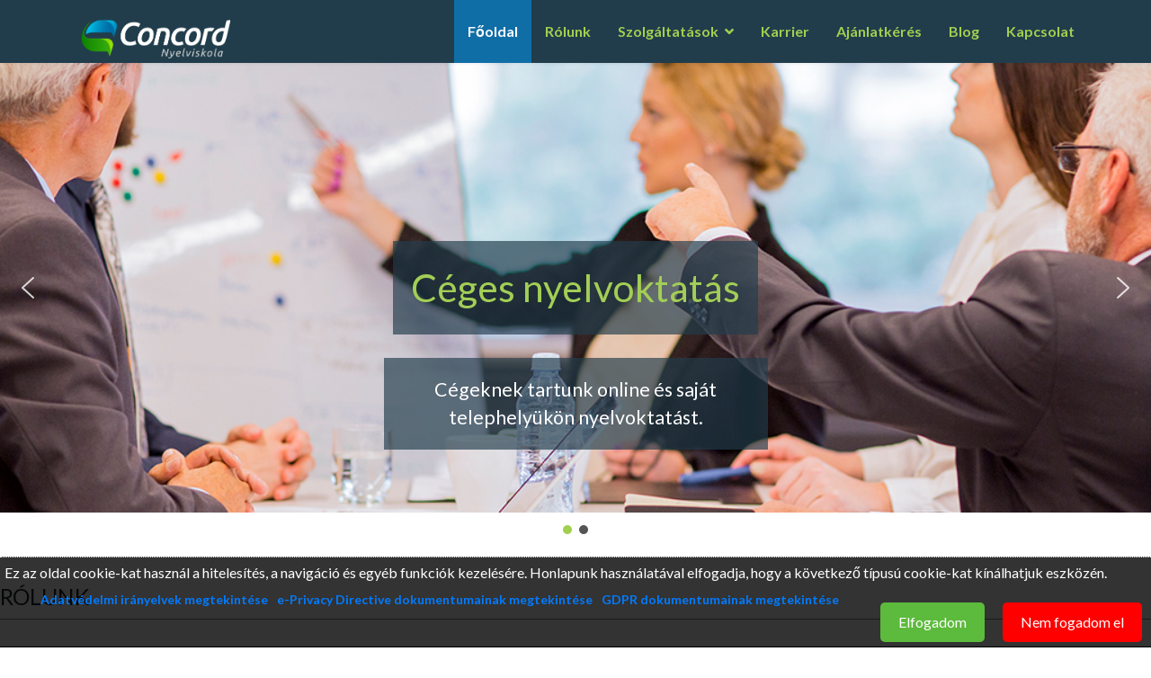

--- FILE ---
content_type: text/html; charset=utf-8
request_url: https://www.concord.hu/
body_size: 21277
content:

<!doctype html>
<html lang="hu-hu" dir="ltr">
    <head>
        <meta charset="utf-8">
        <meta name="viewport" content="width=device-width, initial-scale=1, shrink-to-fit=no">
        <link rel="canonical" href="https://www.concord.hu/">
        <base href="https://www.concord.hu/" />
	<meta http-equiv="content-type" content="text/html; charset=utf-8" />
	<meta name="dcterms.title" content="Céges Nyelvoktatás, szakfordítás - Concord nyelviskola" />
	<meta name="dcterms.description" content="Céges nyelvoktatás, csoportos oktatás, felkészítés, vezető képzés, általános, szakmai nyelvi képzések, szakfordítás - Concord nyelviskola Budapest" />
	<meta name="dcterms.language" content="hu-HU" />
	<meta name="dcterms.dateCopyrighted" content="2026" />
	<meta name="description" content="Céges nyelvoktatás, csoportos oktatás, felkészítés, vezető képzés, általános, szakmai nyelvi képzések, szakfordítás - Concord nyelviskola Budapest" />
	<meta name="generator" content="MYOB" />
	<title>Céges Nyelvoktatás, szakfordítás - Concord nyelviskola</title>
	<link href="/images/image001.png" rel="shortcut icon" type="image/vnd.microsoft.icon" />
	<link href="/favicon.ico" rel="shortcut icon" type="image/vnd.microsoft.icon" />
	<link href="/components/com_sppagebuilder/assets/css/font-awesome-5.min.css?6bd2d20028a6b817756c6fc32b24e316" rel="stylesheet" type="text/css" />
	<link href="/components/com_sppagebuilder/assets/css/font-awesome-v4-shims.css?6bd2d20028a6b817756c6fc32b24e316" rel="stylesheet" type="text/css" />
	<link href="/components/com_sppagebuilder/assets/css/animate.min.css?6bd2d20028a6b817756c6fc32b24e316" rel="stylesheet" type="text/css" />
	<link href="/components/com_sppagebuilder/assets/css/sppagebuilder.css?6bd2d20028a6b817756c6fc32b24e316" rel="stylesheet" type="text/css" />
	<link href="/components/com_sppagebuilder/assets/css/magnific-popup.css" rel="stylesheet" type="text/css" />
	<link href="/plugins/system/jce/css/content.css?aa754b1f19c7df490be4b958cf085e7c" rel="stylesheet" type="text/css" />
	<link href="//fonts.googleapis.com/css?family=Lato:100,100i,300,300i,400,400i,500,500i,700,700i,900,900i&amp;display=swap&amp;subset=latin-ext" rel="stylesheet" type="text/css" />
	<link href="/templates/shaper_helixultimate/css/bootstrap.min.css" rel="stylesheet" type="text/css" />
	<link href="/templates/shaper_helixultimate/css/font-awesome.min.css" rel="stylesheet" type="text/css" />
	<link href="/templates/shaper_helixultimate/css/fa-v4-shims.css" rel="stylesheet" type="text/css" />
	<link href="/templates/shaper_helixultimate/css/template.css" rel="stylesheet" type="text/css" />
	<link href="/templates/shaper_helixultimate/css/presets/default.css" rel="stylesheet" type="text/css" />
	<link href="/templates/shaper_helixultimate/css/custom.css" rel="stylesheet" type="text/css" />
	<link href="/media/plg_system_eprivacy/css/definitions.min.css?0c722b636385eaf2f3393e41a70da689" rel="stylesheet" type="text/css" />
	<link href="/media/plg_system_eprivacy/css/ribbon.min.css?0c722b636385eaf2f3393e41a70da689" rel="stylesheet" type="text/css" />
	<link href="/media/com_rsform/css/front.css?0c722b636385eaf2f3393e41a70da689" rel="stylesheet" type="text/css" />
	<link href="/media/com_rsform/css/frameworks/bootstrap4/bootstrap.min.css?0c722b636385eaf2f3393e41a70da689" rel="stylesheet" type="text/css" />
	<style type="text/css">
.sp-page-builder .page-content #section-id-1544189547674{padding-top:50px;padding-right:0px;padding-bottom:10px;padding-left:0px;margin-top:0px;margin-right:0px;margin-bottom:0px;margin-left:0px;}#column-id-1544189547673{box-shadow:0 0 0 0 #fff;}#sppb-addon-wrapper-1544189547677 {margin:0 0 30px 0;}#sppb-addon-1544189547677 {box-shadow:0 0 0 0 #ffffff;}@media (min-width:768px) and (max-width:991px) {#sppb-addon-wrapper-1544189547677 {margin-top:0;margin-right:0;margin-bottom:20px;margin-left:0;}}@media (max-width:767px) {#sppb-addon-wrapper-1544189547677 {margin-top:0;margin-right:0;margin-bottom:10px;margin-left:0;}}#sppb-addon-wrapper-1544791641351 {margin:0 0 30px 0;}#sppb-addon-1544791641351 {box-shadow:0 0 0 0 #ffffff;}@media (min-width:768px) and (max-width:991px) {#sppb-addon-wrapper-1544791641351 {margin-top:0;margin-right:0;margin-bottom:20px;margin-left:0;}}@media (max-width:767px) {#sppb-addon-wrapper-1544791641351 {margin-top:0;margin-right:0;margin-bottom:10px;margin-left:0;}}#sppb-addon-wrapper-1551882401025 {margin:0 0 0px 0;}#sppb-addon-1551882401025 {box-shadow:0 0 0 0 #ffffff;}#sppb-addon-1551882401025 .sppb-addon-title {color:#4A4A4A;font-size:16px;line-height:22px;}@media (min-width:768px) and (max-width:991px) {#sppb-addon-wrapper-1551882401025 {margin-top:0;margin-right:0;margin-bottom:20px;margin-left:0;}}@media (max-width:767px) {#sppb-addon-wrapper-1551882401025 {margin-top:0;margin-right:0;margin-bottom:10px;margin-left:0;}}#sppb-addon-1551882401025 .sppb-img-container {display:block;}#sppb-addon-1551882401025 .sppb-media .pull-left, #sppb-addon-1551882401025 .sppb-media .pull-right {width:50%;}@media (min-width:768px) and (max-width:991px) {#sppb-addon-1551882401025 .sppb-media .sppb-media-body {width:auto;}}@media (max-width:767px) {#sppb-addon-1551882401025 .sppb-media .sppb-media-body {width:auto;}}#sppb-addon-1551882401025{transition:.3s;}#sppb-addon-1551882401025:hover{box-shadow:0 0 0 0 #ffffff;}#sppb-addon-wrapper-1551882401028 {margin:0 0 0px 0;}#sppb-addon-1551882401028 {box-shadow:0 0 0 0 #ffffff;}#sppb-addon-1551882401028 .sppb-addon-title {color:#4A4A4A;font-size:16px;line-height:22px;}@media (min-width:768px) and (max-width:991px) {#sppb-addon-wrapper-1551882401028 {margin-top:0;margin-right:0;margin-bottom:20px;margin-left:0;}}@media (max-width:767px) {#sppb-addon-wrapper-1551882401028 {margin-top:0;margin-right:0;margin-bottom:10px;margin-left:0;}}#sppb-addon-1551882401028 .sppb-img-container {display:block;}#sppb-addon-1551882401028 .sppb-media .pull-left, #sppb-addon-1551882401028 .sppb-media .pull-right {width:50%;}@media (min-width:768px) and (max-width:991px) {#sppb-addon-1551882401028 .sppb-media .sppb-media-body {width:auto;}}@media (max-width:767px) {#sppb-addon-1551882401028 .sppb-media .sppb-media-body {width:auto;}}#sppb-addon-1551882401028{transition:.3s;}#sppb-addon-1551882401028:hover{box-shadow:0 0 0 0 #ffffff;}.sp-page-builder .page-content #section-id-1544192546221{padding-top:10px;padding-right:0px;padding-bottom:50px;padding-left:0px;margin-top:0px;margin-right:0px;margin-bottom:0px;margin-left:0px;}#column-id-1544192546218{box-shadow:0 0 0 0 #fff;}#sppb-addon-wrapper-1544192546224 {margin:0 0 30px 0;}#sppb-addon-1544192546224 {box-shadow:0 0 0 0 #ffffff;}#sppb-addon-1544192546224 .sppb-addon-title {color:#4A4A4A;font-size:16px;line-height:22px;}@media (min-width:768px) and (max-width:991px) {#sppb-addon-wrapper-1544192546224 {margin-top:0;margin-right:0;margin-bottom:20px;margin-left:0;}}@media (max-width:767px) {#sppb-addon-wrapper-1544192546224 {margin-top:0;margin-right:0;margin-bottom:10px;margin-left:0;}}#sppb-addon-1544192546224 .sppb-img-container {display:block;}#sppb-addon-1544192546224 .sppb-media .pull-left, #sppb-addon-1544192546224 .sppb-media .pull-right {width:50%;}@media (min-width:768px) and (max-width:991px) {#sppb-addon-1544192546224 .sppb-media .sppb-media-body {width:auto;}}@media (max-width:767px) {#sppb-addon-1544192546224 .sppb-media .sppb-media-body {width:auto;}}#sppb-addon-1544192546224{transition:.3s;}#sppb-addon-1544192546224:hover{box-shadow:0 0 0 0 #ffffff;}#column-id-1544192546219{box-shadow:0 0 0 0 #fff;}#sppb-addon-wrapper-1544192546227 {margin:0 0 30px 0;}#sppb-addon-1544192546227 {box-shadow:0 0 0 0 #ffffff;}#sppb-addon-1544192546227 .sppb-addon-title {color:#4A4A4A;font-size:16px;line-height:22px;}@media (min-width:768px) and (max-width:991px) {#sppb-addon-wrapper-1544192546227 {margin-top:0;margin-right:0;margin-bottom:20px;margin-left:0;}}@media (max-width:767px) {#sppb-addon-wrapper-1544192546227 {margin-top:0;margin-right:0;margin-bottom:10px;margin-left:0;}}#sppb-addon-1544192546227 .sppb-img-container {display:block;}#sppb-addon-1544192546227 .sppb-media .pull-left, #sppb-addon-1544192546227 .sppb-media .pull-right {width:50%;}@media (min-width:768px) and (max-width:991px) {#sppb-addon-1544192546227 .sppb-media .sppb-media-body {width:auto;}}@media (max-width:767px) {#sppb-addon-1544192546227 .sppb-media .sppb-media-body {width:auto;}}#sppb-addon-1544192546227{transition:.3s;}#sppb-addon-1544192546227:hover{box-shadow:0 0 0 0 #ffffff;}#column-id-1544192546220{box-shadow:0 0 0 0 #fff;}#sppb-addon-wrapper-1544192546230 {margin:0 0 30px 0;}#sppb-addon-1544192546230 {box-shadow:0 0 0 0 #ffffff;}#sppb-addon-1544192546230 .sppb-addon-title {color:#4A4A4A;font-size:16px;line-height:22px;}@media (min-width:768px) and (max-width:991px) {#sppb-addon-wrapper-1544192546230 {margin-top:0;margin-right:0;margin-bottom:20px;margin-left:0;}}@media (max-width:767px) {#sppb-addon-wrapper-1544192546230 {margin-top:0;margin-right:0;margin-bottom:10px;margin-left:0;}}#sppb-addon-1544192546230 .sppb-img-container {display:block;}#sppb-addon-1544192546230 .sppb-media .pull-left, #sppb-addon-1544192546230 .sppb-media .pull-right {width:50%;}@media (min-width:768px) and (max-width:991px) {#sppb-addon-1544192546230 .sppb-media .sppb-media-body {width:auto;}}@media (max-width:767px) {#sppb-addon-1544192546230 .sppb-media .sppb-media-body {width:auto;}}#sppb-addon-1544192546230{transition:.3s;}#sppb-addon-1544192546230:hover{box-shadow:0 0 0 0 #ffffff;}.sp-page-builder .page-content #section-id-1551192843155{padding:50px 0px 50px 0px;margin:0px 0px 0px 0px;}#column-id-1551192843153{box-shadow:0 0 0 0 #fff;}#sppb-addon-wrapper-1551192843182 {margin:0 0 0px 0;}#sppb-addon-1551192843182 {box-shadow:0 0 0 0 #ffffff;}@media (min-width:768px) and (max-width:991px) {#sppb-addon-wrapper-1551192843182 {margin-top:0;margin-right:0;margin-bottom:20px;margin-left:0;}}@media (max-width:767px) {#sppb-addon-wrapper-1551192843182 {margin-top:0;margin-right:0;margin-bottom:10px;margin-left:0;}}#sppb-addon-1551192843182 #btn-1551192843182.sppb-btn-custom { background-color:#ffffff; color:#000000; font-size:16px;}#sppb-addon-1551192843182 #btn-1551192843182.sppb-btn-custom:hover { background-color:#82bd82; color:#ffffff;}.sp-page-builder .page-content #section-id-1544192546254{padding-top:50px;padding-right:0px;padding-bottom:25px;padding-left:0px;margin-top:0px;margin-right:0px;margin-bottom:0px;margin-left:0px;background-image:url(/images/627_1920.png.jpg);background-repeat:no-repeat;background-size:cover;background-attachment:fixed;background-position:50% 50%;}.sp-page-builder .page-content #section-id-1544192546254 > .sppb-row-overlay {background-color:rgba(0, 0, 0, 0.5)}#column-id-1544192546253{box-shadow:0 0 0 0 #fff;}#sppb-addon-wrapper-1548086124647 {margin:0 0 30px 0;}#sppb-addon-1548086124647 {box-shadow:0 0 0 0 #ffffff;}@media (min-width:768px) and (max-width:991px) {#sppb-addon-wrapper-1548086124647 {margin-top:0;margin-right:0;margin-bottom:20px;margin-left:0;}}@media (max-width:767px) {#sppb-addon-wrapper-1548086124647 {margin-top:0;margin-right:0;margin-bottom:10px;margin-left:0;}}#sppb-addon-1548086124647 h3.sppb-addon-title {margin:0px 0px 30px 0px; text-transform:none; padding:0px 0px 0px 0px; }#sppb-addon-wrapper-1548086124559 {margin:0 0 30px 0;}#sppb-addon-1548086124559 {box-shadow:0 0 0 0 #ffffff;padding:50px50px;}@media (min-width:768px) and (max-width:991px) {#sppb-addon-wrapper-1548086124559 {margin-top:0;margin-right:0;margin-bottom:20px;margin-left:0;}}@media (max-width:767px) {#sppb-addon-wrapper-1548086124559 {margin-top:0;margin-right:0;margin-bottom:10px;margin-left:0;}}#sppb-addon-1548086124559 .sppb-icon .sppb-icon-container {box-shadow:0 0 0 0 #ffffff;display:inline-block;text-align:center;padding:0 0 0 0;color:#ffffff;border-width:0px;}#sppb-addon-1548086124559 .sppb-icon .sppb-icon-container > i {font-size:36px;width:36px;height:36px;line-height:36px;}@media (min-width:768px) and (max-width:991px) {#sppb-addon-1548086124559 .sppb-media .sppb-media-body {width:auto;}}@media (max-width:767px) {#sppb-addon-1548086124559 .sppb-media .sppb-media-body {width:auto;}}#sppb-addon-1548086124559{transition:.3s;}#sppb-addon-1548086124559:hover{box-shadow:0 0 0 0 #ffffff;}#sppb-addon-wrapper-1548086124562 {margin:0 0 30px 0;}#sppb-addon-1548086124562 {box-shadow:0 0 0 0 #ffffff;}@media (min-width:768px) and (max-width:991px) {#sppb-addon-wrapper-1548086124562 {margin-top:0;margin-right:0;margin-bottom:20px;margin-left:0;}}@media (max-width:767px) {#sppb-addon-wrapper-1548086124562 {margin-top:0;margin-right:0;margin-bottom:10px;margin-left:0;}}#sppb-addon-1548086124562 .sppb-icon .sppb-icon-container {box-shadow:0 0 0 0 #ffffff;display:inline-block;text-align:center;padding:0 0 0 0;color:#ffffff;border-width:0px;}#sppb-addon-1548086124562 .sppb-icon .sppb-icon-container > i {font-size:36px;width:36px;height:36px;line-height:36px;}@media (min-width:768px) and (max-width:991px) {#sppb-addon-1548086124562 .sppb-media .sppb-media-body {width:auto;}}@media (max-width:767px) {#sppb-addon-1548086124562 .sppb-media .sppb-media-body {width:auto;}}#sppb-addon-1548086124562{transition:.3s;}#sppb-addon-1548086124562:hover{box-shadow:0 0 0 0 #ffffff;}#sppb-addon-wrapper-1548086124565 {margin:0 0 30px 0;}#sppb-addon-1548086124565 {box-shadow:0 0 0 0 #ffffff;}@media (min-width:768px) and (max-width:991px) {#sppb-addon-wrapper-1548086124565 {margin-top:0;margin-right:0;margin-bottom:20px;margin-left:0;}}@media (max-width:767px) {#sppb-addon-wrapper-1548086124565 {margin-top:0;margin-right:0;margin-bottom:10px;margin-left:0;}}#sppb-addon-1548086124565 .sppb-icon .sppb-icon-container {box-shadow:0 0 0 0 #ffffff;display:inline-block;text-align:center;padding:0 0 0 0;color:#ffffff;border-width:0px;}#sppb-addon-1548086124565 .sppb-icon .sppb-icon-container > i {font-size:36px;width:36px;height:36px;line-height:36px;}@media (min-width:768px) and (max-width:991px) {#sppb-addon-1548086124565 .sppb-media .sppb-media-body {width:auto;}}@media (max-width:767px) {#sppb-addon-1548086124565 .sppb-media .sppb-media-body {width:auto;}}#sppb-addon-1548086124565{transition:.3s;}#sppb-addon-1548086124565:hover{box-shadow:0 0 0 0 #ffffff;}#sppb-addon-wrapper-1548086124568 {margin:0 0 30px 0;}#sppb-addon-1548086124568 {box-shadow:0 0 0 0 #ffffff;}@media (min-width:768px) and (max-width:991px) {#sppb-addon-wrapper-1548086124568 {margin-top:0;margin-right:0;margin-bottom:20px;margin-left:0;}}@media (max-width:767px) {#sppb-addon-wrapper-1548086124568 {margin-top:0;margin-right:0;margin-bottom:10px;margin-left:0;}}#sppb-addon-1548086124568 .sppb-icon .sppb-icon-container {box-shadow:0 0 0 0 #ffffff;display:inline-block;text-align:center;padding:0 0 0 0;color:#ffffff;border-width:0px;}#sppb-addon-1548086124568 .sppb-icon .sppb-icon-container > i {font-size:36px;width:36px;height:36px;line-height:36px;}@media (min-width:768px) and (max-width:991px) {#sppb-addon-1548086124568 .sppb-media .sppb-media-body {width:auto;}}@media (max-width:767px) {#sppb-addon-1548086124568 .sppb-media .sppb-media-body {width:auto;}}#sppb-addon-1548086124568{transition:.3s;}#sppb-addon-1548086124568:hover{box-shadow:0 0 0 0 #ffffff;}#sppb-addon-wrapper-1548086124571 {margin:0 0 30px 0;}#sppb-addon-1548086124571 {box-shadow:0 0 0 0 #ffffff;}@media (min-width:768px) and (max-width:991px) {#sppb-addon-wrapper-1548086124571 {margin-top:0;margin-right:0;margin-bottom:20px;margin-left:0;}}@media (max-width:767px) {#sppb-addon-wrapper-1548086124571 {margin-top:0;margin-right:0;margin-bottom:10px;margin-left:0;}}#sppb-addon-1548086124571 .sppb-icon .sppb-icon-container {box-shadow:0 0 0 0 #ffffff;display:inline-block;text-align:center;padding:0 0 0 0;color:#ffffff;border-width:0px;}#sppb-addon-1548086124571 .sppb-icon .sppb-icon-container > i {font-size:36px;width:36px;height:36px;line-height:36px;}@media (min-width:768px) and (max-width:991px) {#sppb-addon-1548086124571 .sppb-media .sppb-media-body {width:auto;}}@media (max-width:767px) {#sppb-addon-1548086124571 .sppb-media .sppb-media-body {width:auto;}}#sppb-addon-1548086124571{transition:.3s;}#sppb-addon-1548086124571:hover{box-shadow:0 0 0 0 #ffffff;}#sppb-addon-wrapper-1548086124574 {margin:0 0 30px 0;}#sppb-addon-1548086124574 {box-shadow:0 0 0 0 #ffffff;}@media (min-width:768px) and (max-width:991px) {#sppb-addon-wrapper-1548086124574 {margin-top:0;margin-right:0;margin-bottom:20px;margin-left:0;}}@media (max-width:767px) {#sppb-addon-wrapper-1548086124574 {margin-top:0;margin-right:0;margin-bottom:10px;margin-left:0;}}#sppb-addon-1548086124574 .sppb-icon .sppb-icon-container {box-shadow:0 0 0 0 #ffffff;display:inline-block;text-align:center;padding:0 0 0 0;color:#ffffff;border-width:0px;}#sppb-addon-1548086124574 .sppb-icon .sppb-icon-container > i {font-size:36px;width:36px;height:36px;line-height:36px;}@media (min-width:768px) and (max-width:991px) {#sppb-addon-1548086124574 .sppb-media .sppb-media-body {width:auto;}}@media (max-width:767px) {#sppb-addon-1548086124574 .sppb-media .sppb-media-body {width:auto;}}#sppb-addon-1548086124574{transition:.3s;}#sppb-addon-1548086124574:hover{box-shadow:0 0 0 0 #ffffff;}.sp-page-builder .page-content #section-id-1544192546262{padding-top:50px;padding-right:0px;padding-bottom:25px;padding-left:0px;margin-top:0px;margin-right:0px;margin-bottom:0px;margin-left:0px;}#column-id-1544192546260{box-shadow:0 0 0 0 #fff;}#sppb-addon-wrapper-1544192546277 {margin:0 0 30px 0;}#sppb-addon-1544192546277 {box-shadow:0 0 0 0 #ffffff;}@media (min-width:768px) and (max-width:991px) {#sppb-addon-wrapper-1544192546277 {margin-top:0;margin-right:0;margin-bottom:20px;margin-left:0;}}@media (max-width:767px) {#sppb-addon-wrapper-1544192546277 {margin-top:0;margin-right:0;margin-bottom:10px;margin-left:0;}}#column-id-1544192546261{box-shadow:0 0 0 0 #fff;}#sppb-addon-wrapper-1544192546280 {margin:0 0 30px 0;}#sppb-addon-1544192546280 {box-shadow:0 0 0 0 #ffffff;}@media (min-width:768px) and (max-width:991px) {#sppb-addon-wrapper-1544192546280 {margin-top:0;margin-right:0;margin-bottom:20px;margin-left:0;}}@media (max-width:767px) {#sppb-addon-wrapper-1544192546280 {margin-top:0;margin-right:0;margin-bottom:10px;margin-left:0;}}#sppb-addon-wrapper-1547803798355 {margin:0 0 30px 0;}#sppb-addon-1547803798355 {box-shadow:0 0 0 0 #ffffff;}@media (min-width:768px) and (max-width:991px) {#sppb-addon-wrapper-1547803798355 {margin-top:0;margin-right:0;margin-bottom:20px;margin-left:0;}}@media (max-width:767px) {#sppb-addon-wrapper-1547803798355 {margin-top:0;margin-right:0;margin-bottom:10px;margin-left:0;}}.sp-page-builder .page-content #section-id-1544697619209{padding-top:25px;padding-right:0px;padding-bottom:50px;padding-left:0px;margin-top:0px;margin-right:0px;margin-bottom:0px;margin-left:0px;}#column-id-1544697619207{box-shadow:0 0 0 0 #fff;}#sppb-addon-wrapper-1544192546283 {margin:0 0 30px 0;}#sppb-addon-1544192546283 {box-shadow:0 0 0 0 #ffffff;}@media (min-width:768px) and (max-width:991px) {#sppb-addon-wrapper-1544192546283 {margin-top:0;margin-right:0;margin-bottom:20px;margin-left:0;}}@media (max-width:767px) {#sppb-addon-wrapper-1544192546283 {margin-top:0;margin-right:0;margin-bottom:10px;margin-left:0;}}#column-id-1544697619208{box-shadow:0 0 0 0 #fff;}#sppb-addon-wrapper-1544192546286 {margin:0 0 30px 0;}#sppb-addon-1544192546286 {box-shadow:0 0 0 0 #ffffff;}@media (min-width:768px) and (max-width:991px) {#sppb-addon-wrapper-1544192546286 {margin-top:0;margin-right:0;margin-bottom:20px;margin-left:0;}}@media (max-width:767px) {#sppb-addon-wrapper-1544192546286 {margin-top:0;margin-right:0;margin-bottom:10px;margin-left:0;}}#sppb-addon-wrapper-1547803798366 {margin:0 0 30px 0;}#sppb-addon-1547803798366 {box-shadow:0 0 0 0 #ffffff;}@media (min-width:768px) and (max-width:991px) {#sppb-addon-wrapper-1547803798366 {margin-top:0;margin-right:0;margin-bottom:20px;margin-left:0;}}@media (max-width:767px) {#sppb-addon-wrapper-1547803798366 {margin-top:0;margin-right:0;margin-bottom:10px;margin-left:0;}}.sp-page-builder .page-content #section-id-1544192546290{padding-top:50px;padding-right:0px;padding-bottom:50px;padding-left:0px;margin-top:0px;margin-right:0px;margin-bottom:0px;margin-left:0px;background-color:#e6e6e6;}#column-id-1544192546289{box-shadow:0 0 0 0 #fff;}#sppb-addon-wrapper-1548059316265 {margin:0 0 30px 0;}#sppb-addon-1548059316265 {box-shadow:0 0 0 0 #ffffff;}@media (min-width:768px) and (max-width:991px) {#sppb-addon-wrapper-1548059316265 {margin-top:0;margin-right:0;margin-bottom:20px;margin-left:0;}}@media (max-width:767px) {#sppb-addon-wrapper-1548059316265 {margin-top:0;margin-right:0;margin-bottom:10px;margin-left:0;}}#sppb-addon-1548059316265 .sppb-addon-testimonial-footer .sppb-addon-testimonial-client {margin:0px 0px 0px 0px;font-weight:700;}#sppb-addon-1548059316265 .sppb-addon-testimonial-content-wrap img {height:32px;width:32px;margin:;}#sppb-addon-1548059316265 .sppb-addon-testimonial .fa-quote-left{ color:#106ea7;font-size:48px; }#sppb-addon-1548059316265 .sppb-addon-testimonial .fa-quote-right{ color:#106ea7;font-size:48px; }@media (min-width:768px) and (max-width:991px) {#sppb-addon-1548059316265 .sppb-addon-testimonial .fa-quote-left,#sppb-addon-1548059316265 .sppb-addon-testimonial .fa-quote-right{font-size:48px;}#sppb-addon-1548059316265 .sppb-addon-testimonial-footer .sppb-addon-testimonial-client {margin:0px 0px 0px 0px;}}@media (max-width:767px) {#sppb-addon-1548059316265 .sppb-addon-testimonial .fa-quote-left,#sppb-addon-1548059316265 .sppb-addon-testimonial .fa-quote-right{font-size:48px;}#sppb-addon-1548059316265 .sppb-addon-testimonial-footer .sppb-addon-testimonial-client {margin:0px 0px 0px 0px;}}#sppb-addon-wrapper-1548059794626 {margin:0 0 30px 0;}#sppb-addon-1548059794626 {box-shadow:0 0 0 0 #ffffff;}@media (min-width:768px) and (max-width:991px) {#sppb-addon-wrapper-1548059794626 {margin-top:0;margin-right:0;margin-bottom:20px;margin-left:0;}}@media (max-width:767px) {#sppb-addon-wrapper-1548059794626 {margin-top:0;margin-right:0;margin-bottom:10px;margin-left:0;}}#sppb-addon-1548059794626 .sppb-addon-testimonial-footer .sppb-addon-testimonial-client {margin:0px 0px 0px 0px;font-weight:700;}#sppb-addon-1548059794626 .sppb-addon-testimonial-content-wrap img {height:32px;width:32px;margin:;}#sppb-addon-1548059794626 .sppb-addon-testimonial .fa-quote-left{ color:#106ea7;font-size:48px; }#sppb-addon-1548059794626 .sppb-addon-testimonial .fa-quote-right{ color:#106ea7;font-size:48px; }@media (min-width:768px) and (max-width:991px) {#sppb-addon-1548059794626 .sppb-addon-testimonial .fa-quote-left,#sppb-addon-1548059794626 .sppb-addon-testimonial .fa-quote-right{font-size:48px;}#sppb-addon-1548059794626 .sppb-addon-testimonial-footer .sppb-addon-testimonial-client {margin:0px 0px 0px 0px;}}@media (max-width:767px) {#sppb-addon-1548059794626 .sppb-addon-testimonial .fa-quote-left,#sppb-addon-1548059794626 .sppb-addon-testimonial .fa-quote-right{font-size:48px;}#sppb-addon-1548059794626 .sppb-addon-testimonial-footer .sppb-addon-testimonial-client {margin:0px 0px 0px 0px;}}#sppb-addon-wrapper-1548059316259 {margin:0 0 30px 0;}#sppb-addon-1548059316259 {box-shadow:0 0 0 0 #ffffff;}@media (min-width:768px) and (max-width:991px) {#sppb-addon-wrapper-1548059316259 {margin-top:0;margin-right:0;margin-bottom:20px;margin-left:0;}}@media (max-width:767px) {#sppb-addon-wrapper-1548059316259 {margin-top:0;margin-right:0;margin-bottom:10px;margin-left:0;}}#sppb-addon-1548059316259 .sppb-addon-testimonial-footer .sppb-addon-testimonial-client {margin:0px 0px 0px 0px;font-weight:700;}#sppb-addon-1548059316259 .sppb-addon-testimonial-content-wrap img {height:32px;width:32px;margin:;}#sppb-addon-1548059316259 .sppb-addon-testimonial .fa-quote-left{ color:#106ea7;font-size:48px; }#sppb-addon-1548059316259 .sppb-addon-testimonial .fa-quote-right{ color:#106ea7;font-size:48px; }@media (min-width:768px) and (max-width:991px) {#sppb-addon-1548059316259 .sppb-addon-testimonial .fa-quote-left,#sppb-addon-1548059316259 .sppb-addon-testimonial .fa-quote-right{font-size:48px;}#sppb-addon-1548059316259 .sppb-addon-testimonial-footer .sppb-addon-testimonial-client {margin:0px 0px 0px 0px;}}@media (max-width:767px) {#sppb-addon-1548059316259 .sppb-addon-testimonial .fa-quote-left,#sppb-addon-1548059316259 .sppb-addon-testimonial .fa-quote-right{font-size:48px;}#sppb-addon-1548059316259 .sppb-addon-testimonial-footer .sppb-addon-testimonial-client {margin:0px 0px 0px 0px;}}#sppb-addon-wrapper-1548059316262 {margin:0 0 30px 0;}#sppb-addon-1548059316262 {box-shadow:0 0 0 0 #ffffff;}@media (min-width:768px) and (max-width:991px) {#sppb-addon-wrapper-1548059316262 {margin-top:0;margin-right:0;margin-bottom:20px;margin-left:0;}}@media (max-width:767px) {#sppb-addon-wrapper-1548059316262 {margin-top:0;margin-right:0;margin-bottom:10px;margin-left:0;}}#sppb-addon-1548059316262 .sppb-addon-testimonial-footer .sppb-addon-testimonial-client {margin:0px 0px 0px 0px;font-weight:700;}#sppb-addon-1548059316262 .sppb-addon-testimonial-content-wrap img {height:32px;width:32px;margin:;}#sppb-addon-1548059316262 .sppb-addon-testimonial .fa-quote-left{ color:#106ea7;font-size:48px; }#sppb-addon-1548059316262 .sppb-addon-testimonial .fa-quote-right{ color:#106ea7;font-size:48px; }@media (min-width:768px) and (max-width:991px) {#sppb-addon-1548059316262 .sppb-addon-testimonial .fa-quote-left,#sppb-addon-1548059316262 .sppb-addon-testimonial .fa-quote-right{font-size:48px;}#sppb-addon-1548059316262 .sppb-addon-testimonial-footer .sppb-addon-testimonial-client {margin:0px 0px 0px 0px;}}@media (max-width:767px) {#sppb-addon-1548059316262 .sppb-addon-testimonial .fa-quote-left,#sppb-addon-1548059316262 .sppb-addon-testimonial .fa-quote-right{font-size:48px;}#sppb-addon-1548059316262 .sppb-addon-testimonial-footer .sppb-addon-testimonial-client {margin:0px 0px 0px 0px;}}.sp-page-builder .page-content #section-id-1544720864154{padding:50px 0px 50px 0px;margin:0px 0px 0px 0px;}#column-id-1544720864162{box-shadow:0 0 0 0 #fff;}#sppb-addon-wrapper-1544720864163 {margin:0 0 30px 0;}#sppb-addon-1544720864163 {box-shadow:0 0 0 0 #ffffff;}@media (min-width:768px) and (max-width:991px) {#sppb-addon-wrapper-1544720864163 {margin-top:0;margin-right:0;margin-bottom:20px;margin-left:0;}}@media (max-width:767px) {#sppb-addon-wrapper-1544720864163 {margin-top:0;margin-right:0;margin-bottom:10px;margin-left:0;}}#column-id-1544720864164{box-shadow:0 0 0 0 #fff;}#sppb-addon-wrapper-1544720864165 {margin:0 0 30px 0;}#sppb-addon-1544720864165 {box-shadow:0 0 0 0 #ffffff;}@media (min-width:768px) and (max-width:991px) {#sppb-addon-wrapper-1544720864165 {margin-top:0;margin-right:0;margin-bottom:20px;margin-left:0;}}@media (max-width:767px) {#sppb-addon-wrapper-1544720864165 {margin-top:0;margin-right:0;margin-bottom:10px;margin-left:0;}}#sppb-addon-wrapper-1547737241724 {margin:0 0 30px 0;}#sppb-addon-1547737241724 {box-shadow:0 0 0 0 #ffffff;}@media (min-width:768px) and (max-width:991px) {#sppb-addon-wrapper-1547737241724 {margin-top:0;margin-right:0;margin-bottom:20px;margin-left:0;}}@media (max-width:767px) {#sppb-addon-wrapper-1547737241724 {margin-top:0;margin-right:0;margin-bottom:10px;margin-left:0;}}.sp-page-builder .page-content #section-id-1544623406641{padding-top:0px;padding-right:0px;padding-bottom:0px;padding-left:0px;margin-top:0px;margin-right:0px;margin-bottom:0px;margin-left:0px;}#column-id-1544623406640{box-shadow:0 0 0 0 #fff;}#sppb-addon-wrapper-1544623406644 {margin:0 0 0px 0;}#sppb-addon-1544623406644 {box-shadow:0 0 0 0 #ffffff;}@media (min-width:768px) and (max-width:991px) {#sppb-addon-wrapper-1544623406644 {margin-top:0;margin-right:0;margin-bottom:20px;margin-left:0;}}@media (max-width:767px) {#sppb-addon-wrapper-1544623406644 {margin-top:0;margin-right:0;margin-bottom:10px;margin-left:0;}}.sp-page-builder .page-content #section-id-1551192843189{padding:50px 0px 50px 0px;margin:0px 0px 0px 0px;}#column-id-1551192843168{box-shadow:0 0 0 0 #fff;}#sppb-addon-wrapper-1551192843169 {margin:0 0 0px 0;}#sppb-addon-1551192843169 {box-shadow:0 0 0 0 #ffffff;}@media (min-width:768px) and (max-width:991px) {#sppb-addon-wrapper-1551192843169 {margin-top:0;margin-right:0;margin-bottom:20px;margin-left:0;}}@media (max-width:767px) {#sppb-addon-wrapper-1551192843169 {margin-top:0;margin-right:0;margin-bottom:10px;margin-left:0;}}#sppb-addon-1551192843169 #btn-1551192843169.sppb-btn-custom { background-color:#ffffff; color:#000000; font-size:16px;}#sppb-addon-1551192843169 #btn-1551192843169.sppb-btn-custom:hover { background-color:#82bd82; color:#ffffff;}body{font-family: 'Lato', sans-serif;font-size: 16px;font-weight: 400;font-style: normal;}
h1{font-family: 'Lato', sans-serif;font-size: 40px;font-style: normal;}
.logo-image {height:60px;}.logo-image-phone {height:60px;}.logo-image {height:60px;}.logo-image-phone {height:60px;}.plg_system_eprivacy_module .plg_system_eprivacy_message {
border:1px solid #a9a900;
background-color:#ffffe1;
padding:5px;
}
.plg_system_eprivacy_module .plg_system_eprivacy_message button.plg_system_eprivacy_agreed {
color:#000;
background-color:#0f0;
}
.plg_system_eprivacy_module .plg_system_eprivacy_message button.plg_system_eprivacy_declined {
color:#fff;
background-color:#f00;
}
.plg_system_eprivacy_module div.plg_system_eprivacy_accepted,
.plg_system_eprivacy_module div.plg_system_eprivacy_declined {
overflow:hidden;
border: 1px solid #ccc;
color: #999;
vertical-align:middle;

padding:5px;
}
.plg_system_eprivacy_module div.plg_system_eprivacy_accepted button,

.plg_system_eprivacy_module div.plg_system_eprivacy_declined button {
float:right;
}.activebar-container {
background-color:#ffffe1;
border-bottom:1px solid #000000;
color:#000;
}
.activebar-container p {
margin:5px;
text-align:left;
}
.activebar-container button {
float:right;
clear:none;
margin:5px 10px;
padding:5px 10px;
}
.activebar-container button.decline {
color:#fff;
background-color:#f00;
}
.activebar-container button.accept {
color:#000;
background-color:#0f0;
}
.activebar-container ul.links,.activebar-container ul.links li {
display:block;
}
.activebar-container ul.links li {
margin:0 5px;
float:left;
clear:none;
}
	</style>
	<script type="application/json" class="joomla-script-options new">{"csrf.token":"eefea8f80b1bfe0bacd5b07dea2281a3","system.paths":{"root":"","base":""},"joomla.jtext":{"PLG_SYS_EPRIVACY_JSMESSAGE":"Az oK-ra kattintva elfogadja a cookie szab\u00e1lyzatot.","PLG_SYS_EPRIVACY_MESSAGE":"Ez az oldal cookie-kat haszn\u00e1l a hiteles\u00edt\u00e9s, a navig\u00e1ci\u00f3 \u00e9s egy\u00e9b funkci\u00f3k kezel\u00e9s\u00e9re. Honlapunk haszn\u00e1lat\u00e1val elfogadja, hogy a k\u00f6vetkez\u0151 t\u00edpus\u00fa cookie-kat k\u00edn\u00e1lhatjuk eszk\u00f6z\u00e9n.","PLG_SYS_EPRIVACY_TH_COOKIENAME":"Cookie Name","PLG_SYS_EPRIVACY_TH_COOKIEDOMAIN":"Domain","PLG_SYS_EPRIVACY_TH_COOKIEDESCRIPTION":"Description","PLG_SYS_EPRIVACY_TD_SESSIONCOOKIE":"Session Cookie","PLG_SYS_EPRIVACY_TD_SESSIONCOOKIE_DESC":"The session cookie is required for authentication, preference tracking, and other necessary functions to fully engage with this website.  The name of the session cookie is randomly generated.","PLG_SYS_EPRIVACY_POLICYTEXT":"Adatv\u00e9delmi ir\u00e1nyelvek megtekint\u00e9se","PLG_SYS_EPRIVACY_LAWLINK_TEXT":"e-Privacy Directive dokumentumainak megtekint\u00e9se","PLG_SYS_EPRIVACY_GDPRLINK_TEXT":"GDPR dokumentumainak megtekint\u00e9se","PLG_SYS_EPRIVACY_AGREE":"Elfogadom","PLG_SYS_EPRIVACY_DECLINE":"Nem fogadom el","PLG_SYS_EPRIVACY_CONFIRMUNACCEPT":"A m\u0171velettel visszavon\u00e1sra ker\u00fclnek az ezen weboldal \u00e1ltal be\u00e1ll\u00edtott \u00f6sszes cookie. A harmadik f\u00e9lt\u0151l sz\u00e1rmaz\u00f3 cookie-k t\u00f6bb\u00e9 nem fognak kommunik\u00e1lni az ered\u0151 webhelyekkel, de ezeket a weboldalak nem t\u00e1vol\u00edthatj\u00e1k el, azokat m\u00e1s eszk\u00f6z\u00f6kkel kell elt\u00e1vol\u00edtani.\n\nBiztos, hogy letiltja \u00e9s elt\u00e1vol\u00edtja a cookie-kat?"},"plg_system_eprivacy":{"displaytype":"ribbon","autoopen":true,"accepted":false,"root":"\/index.php","cookies":{"sessioncookie":false,"accepted":[]},"cookie":{"domain":".www.concord.hu","path":null},"loginlinks":[],"country":"not detected","cookieregex":[],"policyurl":"\/adatvedelmi-es-adatkezelesi-szabalyzat","policytarget":"_blank","agreeclass":"","declineclass":"","lawlink":["https:\/\/eur-lex.europa.eu\/LexUriServ\/LexUriServ.do?uri=CELEX:32002L0058:HU:NOT","https:\/\/eur-lex.europa.eu\/legal-content\/HU\/TXT\/HTML\/?uri=CELEX:32016R0679"]}}</script>
	<script src="/media/jui/js/jquery.min.js?0c722b636385eaf2f3393e41a70da689" type="text/javascript"></script>
	<script src="/media/jui/js/jquery-noconflict.js?0c722b636385eaf2f3393e41a70da689" type="text/javascript"></script>
	<script src="/media/jui/js/jquery-migrate.min.js?0c722b636385eaf2f3393e41a70da689" type="text/javascript"></script>
	<script src="/components/com_sppagebuilder/assets/js/jquery.parallax.js?6bd2d20028a6b817756c6fc32b24e316" type="text/javascript"></script>
	<script src="/components/com_sppagebuilder/assets/js/sppagebuilder.js?6bd2d20028a6b817756c6fc32b24e316" defer="defer" type="text/javascript"></script>
	<script src="/components/com_sppagebuilder/assets/js/jquery.magnific-popup.min.js" type="text/javascript"></script>
	<script src="/templates/shaper_helixultimate/js/popper.min.js" type="text/javascript"></script>
	<script src="/templates/shaper_helixultimate/js/bootstrap.min.js" type="text/javascript"></script>
	<script src="/templates/shaper_helixultimate/js/main.js" type="text/javascript"></script>
	<script src="/media/plg_system_eprivacy/js/base64.min.js?0c722b636385eaf2f3393e41a70da689" type="text/javascript"></script>
	<script src="/media/plg_system_eprivacy/js/eprivacy.class.min.js?0c722b636385eaf2f3393e41a70da689" type="text/javascript"></script>
	<script src="/media/system/js/core.js?0c722b636385eaf2f3393e41a70da689" type="text/javascript"></script>
	<script src="/media/com_rsform/js/script.js?0c722b636385eaf2f3393e41a70da689" type="text/javascript"></script>
	<script src="/media/com_rsform/js/frameworks/bootstrap4/bootstrap.bundle.min.js?0c722b636385eaf2f3393e41a70da689" type="text/javascript"></script>
	<script src="https://www.google.com/recaptcha/api.js?render=explicit" type="text/javascript"></script>
	<script src="/media/plg_system_rsfprecaptchav2/js/recaptchav2.js?0c722b636385eaf2f3393e41a70da689" type="text/javascript"></script>
	<script type="text/javascript">
;(function ($) {
	$.ajaxSetup({
		headers: {
			'X-CSRF-Token': Joomla.getOptions('csrf.token')
		}
	});
})(jQuery);template="shaper_helixultimate";jQuery(function ($) {
	$('[data-toggle="tooltip"]').tooltip({"html": true,"container": "body"});
});RSFormProReCAPTCHAv2.loaders.push(function(){
	if (typeof RSFormProReCAPTCHAv2.forms[3] === 'undefined') {
		var id = grecaptcha.render('g-recaptcha-27', {"sitekey":"6LevcR8TAAAAAOvTtvMv0xwBWUHsIWOtGv0HQu7y","theme":"light","type":"image","size":"normal"});
		RSFormProReCAPTCHAv2.forms[3] = id;
		
	}
});RSFormProUtils.addEvent(window, 'load', function(){
	RSFormPro.setHTML5Validation('3', false, {"parent":"","field":"is-invalid"}, 0);  
});
	</script>
	<meta property="og:title" content="Céges Nyelvoktatás, szakfordítás - Concord nyelviskola" />
	<meta property="og:type" content="website" />
	<meta property="og:url" content="https://www.concord.hu/" />
	<meta property="og:site_name" content="Concord Fordítóiroda" />
	<meta name="twitter:card" content="summary" />
	<meta name="twitter:site" content="Concord Fordítóiroda" />
<!-- Global site tag (gtag.js) - Google Analytics -->
<script async src="https://www.googletagmanager.com/gtag/js?id=G-QS8HVM27B9"></script>
<script>
  window.dataLayer = window.dataLayer || [];
  function gtag(){dataLayer.push(arguments);}
  gtag('js', new Date());

  gtag('config', 'G-QS8HVM27B9');
</script>
    <link rel="stylesheet" type="text/css" href="/media/smartslider3/src/SmartSlider3/Application/Frontend/Assets/dist/smartslider.min.css?ver=569f102c" media="all">
<link rel="stylesheet" type="text/css" href="https://fonts.googleapis.com/css?display=swap&amp;family=Lato:300,400&amp;subset=latin" media="all">
<style data-related="n2-ss-1">div#n2-ss-1 .n2-ss-slider-1{display:grid;position:relative;}div#n2-ss-1 .n2-ss-slider-2{display:grid;position:relative;overflow:hidden;padding:0px 0px 0px 0px;border:0px solid RGBA(62,62,62,1);border-radius:0px;background-clip:padding-box;background-repeat:repeat;background-position:50% 50%;background-size:cover;background-attachment:scroll;z-index:1;}div#n2-ss-1:not(.n2-ss-loaded) .n2-ss-slider-2{background-image:none !important;}div#n2-ss-1 .n2-ss-slider-3{display:grid;grid-template-areas:'cover';position:relative;overflow:hidden;z-index:10;}div#n2-ss-1 .n2-ss-slider-3 > *{grid-area:cover;}div#n2-ss-1 .n2-ss-slide-backgrounds,div#n2-ss-1 .n2-ss-slider-3 > .n2-ss-divider{position:relative;}div#n2-ss-1 .n2-ss-slide-backgrounds{z-index:10;}div#n2-ss-1 .n2-ss-slide-backgrounds > *{overflow:hidden;}div#n2-ss-1 .n2-ss-slide-background{transform:translateX(-100000px);}div#n2-ss-1 .n2-ss-slider-4{place-self:center;position:relative;width:100%;height:100%;display:grid;grid-template-areas:'slide';}div#n2-ss-1 .n2-ss-slider-4 > *{grid-area:slide;}div#n2-ss-1.n2-ss-full-page--constrain-ratio .n2-ss-slider-4{height:auto;}div#n2-ss-1 .n2-ss-slide{display:grid;place-items:center;grid-auto-columns:100%;position:relative;z-index:20;-webkit-backface-visibility:hidden;transform:translateX(-100000px);}div#n2-ss-1 .n2-ss-slide{perspective:1000px;}div#n2-ss-1 .n2-ss-slide-active{z-index:21;}.n2-ss-background-animation{position:absolute;top:0;left:0;width:100%;height:100%;z-index:3;}div#n2-ss-1 .nextend-arrow{cursor:pointer;overflow:hidden;line-height:0 !important;z-index:18;}div#n2-ss-1 .nextend-arrow img{position:relative;display:block;}div#n2-ss-1 .nextend-arrow img.n2-arrow-hover-img{display:none;}div#n2-ss-1 .nextend-arrow:HOVER img.n2-arrow-hover-img{display:inline;}div#n2-ss-1 .nextend-arrow:HOVER img.n2-arrow-normal-img{display:none;}div#n2-ss-1 .nextend-arrow-animated{overflow:hidden;}div#n2-ss-1 .nextend-arrow-animated > div{position:relative;}div#n2-ss-1 .nextend-arrow-animated .n2-active{position:absolute;}div#n2-ss-1 .nextend-arrow-animated-fade{transition:background 0.3s, opacity 0.4s;}div#n2-ss-1 .nextend-arrow-animated-horizontal > div{transition:all 0.4s;transform:none;}div#n2-ss-1 .nextend-arrow-animated-horizontal .n2-active{top:0;}div#n2-ss-1 .nextend-arrow-previous.nextend-arrow-animated-horizontal .n2-active{left:100%;}div#n2-ss-1 .nextend-arrow-next.nextend-arrow-animated-horizontal .n2-active{right:100%;}div#n2-ss-1 .nextend-arrow-previous.nextend-arrow-animated-horizontal:HOVER > div,div#n2-ss-1 .nextend-arrow-previous.nextend-arrow-animated-horizontal:FOCUS > div{transform:translateX(-100%);}div#n2-ss-1 .nextend-arrow-next.nextend-arrow-animated-horizontal:HOVER > div,div#n2-ss-1 .nextend-arrow-next.nextend-arrow-animated-horizontal:FOCUS > div{transform:translateX(100%);}div#n2-ss-1 .nextend-arrow-animated-vertical > div{transition:all 0.4s;transform:none;}div#n2-ss-1 .nextend-arrow-animated-vertical .n2-active{left:0;}div#n2-ss-1 .nextend-arrow-previous.nextend-arrow-animated-vertical .n2-active{top:100%;}div#n2-ss-1 .nextend-arrow-next.nextend-arrow-animated-vertical .n2-active{bottom:100%;}div#n2-ss-1 .nextend-arrow-previous.nextend-arrow-animated-vertical:HOVER > div,div#n2-ss-1 .nextend-arrow-previous.nextend-arrow-animated-vertical:FOCUS > div{transform:translateY(-100%);}div#n2-ss-1 .nextend-arrow-next.nextend-arrow-animated-vertical:HOVER > div,div#n2-ss-1 .nextend-arrow-next.nextend-arrow-animated-vertical:FOCUS > div{transform:translateY(100%);}div#n2-ss-1 .n2-ss-control-bullet{visibility:hidden;text-align:center;justify-content:center;z-index:14;}div#n2-ss-1 .n2-ss-control-bullet--calculate-size{left:0 !important;}div#n2-ss-1 .n2-ss-control-bullet-horizontal.n2-ss-control-bullet-fullsize{width:100%;}div#n2-ss-1 .n2-ss-control-bullet-vertical.n2-ss-control-bullet-fullsize{height:100%;flex-flow:column;}div#n2-ss-1 .nextend-bullet-bar{display:inline-flex;vertical-align:top;visibility:visible;align-items:center;flex-wrap:wrap;}div#n2-ss-1 .n2-bar-justify-content-left{justify-content:flex-start;}div#n2-ss-1 .n2-bar-justify-content-center{justify-content:center;}div#n2-ss-1 .n2-bar-justify-content-right{justify-content:flex-end;}div#n2-ss-1 .n2-ss-control-bullet-vertical > .nextend-bullet-bar{flex-flow:column;}div#n2-ss-1 .n2-ss-control-bullet-fullsize > .nextend-bullet-bar{display:flex;}div#n2-ss-1 .n2-ss-control-bullet-horizontal.n2-ss-control-bullet-fullsize > .nextend-bullet-bar{flex:1 1 auto;}div#n2-ss-1 .n2-ss-control-bullet-vertical.n2-ss-control-bullet-fullsize > .nextend-bullet-bar{height:100%;}div#n2-ss-1 .nextend-bullet-bar .n2-bullet{cursor:pointer;transition:background-color 0.4s;}div#n2-ss-1 .nextend-bullet-bar .n2-bullet.n2-active{cursor:default;}div#n2-ss-1 div.n2-ss-bullet-thumbnail-container{position:absolute;z-index:10000000;}div#n2-ss-1 .n2-ss-bullet-thumbnail-container .n2-ss-bullet-thumbnail{background-size:cover;background-repeat:no-repeat;background-position:center;}div#n2-ss-1 .n2-font-14d40009c7d9bc0e368fef79c06e4e98-paragraph{font-family: 'Lato';color: #ffffff;font-size:125%;text-shadow: none;line-height: 1.5;font-weight: normal;font-style: normal;text-decoration: none;text-align: center;letter-spacing: normal;word-spacing: normal;text-transform: none;font-weight: 400;}div#n2-ss-1 .n2-font-14d40009c7d9bc0e368fef79c06e4e98-paragraph a, div#n2-ss-1 .n2-font-14d40009c7d9bc0e368fef79c06e4e98-paragraph a:FOCUS{font-family: 'Lato';color: #1890d7;font-size:100%;text-shadow: none;line-height: 1.5;font-weight: normal;font-style: normal;text-decoration: none;text-align: center;letter-spacing: normal;word-spacing: normal;text-transform: none;font-weight: 400;}div#n2-ss-1 .n2-font-14d40009c7d9bc0e368fef79c06e4e98-paragraph a:HOVER, div#n2-ss-1 .n2-font-14d40009c7d9bc0e368fef79c06e4e98-paragraph a:ACTIVE{font-family: 'Lato';color: #1890d7;font-size:100%;text-shadow: none;line-height: 1.5;font-weight: normal;font-style: normal;text-decoration: none;text-align: center;letter-spacing: normal;word-spacing: normal;text-transform: none;font-weight: 400;}div#n2-ss-1 .n2-style-5992ad6b01068d313dd2107882cf887f-heading{background: RGBA(35,62,76,0.67);opacity:1;padding:20px 20px 20px 20px ;box-shadow: none;border-width: 0px;border-style: solid;border-color: #000000; border-color: RGBA(0,0,0,1);border-radius:0px;}div#n2-ss-1 .n2-font-75a54aba79e7ef7b50520ccba6f948d7-hover{font-family: 'Lato';color: #a3ce56;font-size:250%;text-shadow: none;line-height: 1.5;font-weight: normal;font-style: normal;text-decoration: none;text-align: center;letter-spacing: normal;word-spacing: normal;text-transform: none;font-weight: 400;}div#n2-ss-1 .n2-style-c4cc92520e645961f819135f66da4c65-dot{background: RGBA(0,0,0,0.67);opacity:1;padding:5px 5px 5px 5px ;box-shadow: none;border-width: 0px;border-style: solid;border-color: #000000; border-color: RGBA(0,0,0,1);border-radius:50px;margin: 4px;}div#n2-ss-1 .n2-style-c4cc92520e645961f819135f66da4c65-dot.n2-active, div#n2-ss-1 .n2-style-c4cc92520e645961f819135f66da4c65-dot:HOVER, div#n2-ss-1 .n2-style-c4cc92520e645961f819135f66da4c65-dot:FOCUS{background: RGBA(152,202,60,0.91);}div#n2-ss-1 .n2-style-4eb0cfe3f8b39eae2833f25a46a1ccc3-simple{background: RGBA(0,0,0,0.5);opacity:1;padding:3px 3px 3px 3px ;box-shadow: none;border-width: 0px;border-style: solid;border-color: #000000; border-color: RGBA(0,0,0,1);border-radius:3px;margin: 5px;}div#n2-ss-1 .n2-ss-slide-limiter{max-width:3000px;}div#n2-ss-1 .n-uc-FtF8dUemospi{padding:0px 0px 0px 0px}div#n2-ss-1 .n-uc-1GeY6CcR8R1p{padding:0px 0px 0px 0px}div#n2-ss-1 .nextend-arrow img{width: 32px}@media (min-width: 1301px){div#n2-ss-1 [data-hide-desktopportrait="1"]{display: none !important;}}@media (max-width: 1300px) and (min-width: 1200px){div#n2-ss-1 [data-hide-tabletlandscape="1"]{display: none !important;}div#n2-ss-1 .n2-ss-preserve-size[data-related-device="desktopPortrait"] {display:none}div#n2-ss-1 .n2-ss-preserve-size[data-related-device="tabletLandscape"] {display:block}}@media (max-width: 1199px) and (min-width: 901px){div#n2-ss-1 [data-hide-tabletportrait="1"]{display: none !important;}div#n2-ss-1 .n2-ss-preserve-size[data-related-device="desktopPortrait"] {display:none}div#n2-ss-1 .n2-ss-preserve-size[data-related-device="tabletPortrait"] {display:block}}@media (max-width: 900px) and (min-width: 701px){div#n2-ss-1 [data-hide-mobilelandscape="1"]{display: none !important;}div#n2-ss-1 .n2-ss-preserve-size[data-related-device="desktopPortrait"] {display:none}div#n2-ss-1 .n2-ss-preserve-size[data-related-device="mobileLandscape"] {display:block}div#n2-ss-1 .nextend-arrow img{width: 16px}}@media (max-width: 700px){div#n2-ss-1 [data-hide-mobileportrait="1"]{display: none !important;}div#n2-ss-1 .n2-ss-preserve-size[data-related-device="desktopPortrait"] {display:none}div#n2-ss-1 .n2-ss-preserve-size[data-related-device="mobilePortrait"] {display:block}div#n2-ss-1 .nextend-arrow img{width: 16px}}</style>
<style data-related="n2-ss-2">div#n2-ss-2{margin:0px 0px 0px 0px;}div#n2-ss-2 .n2-ss-slider-1{display:grid;position:relative;}div#n2-ss-2 .n2-ss-slider-2{display:grid;place-items:center;position:relative;overflow:hidden;border:0px solid RGBA(62,62,62,1);border-radius:0px;background-repeat:repeat;background-position:50% 50%;background-size:cover;background-attachment:scroll;background-color:RGBA(255,255,255,1);z-index:1;}div#n2-ss-2 .n2-ss-slider-3{box-sizing:border-box;display:grid;grid-template-areas:'full';place-items:center;position:relative;overflow:hidden;z-index:20;width:100%;}div#n2-ss-2 .n2-ss-slider-3 > *{grid-area:full;}div#n2-ss-2 .n2-ss-slider-pane-single{display:grid;position:relative;overflow:hidden;width:100%;opacity:0.001;}div#n2-ss-2 .n2-ss-slider-pane-single--ready{animation-name:carousel-single-fade-in;animation-duration:1s;opacity:1;}div#n2-ss-2 .n2-ss-slider-pipeline{display:grid;grid-template-areas:'slide';margin:0 var(--self-side-margin);position:relative;transform-style:preserve-3d;}div#n2-ss-2 .n2-ss-slider-pipeline > *{grid-area:slide;}div#n2-ss-2 .n2-ss-slide{z-index:1;position:relative;width:100%;max-width:var(--slide-width);display:block;border-radius:0px;background-clip:padding-box;background-color:RGBA(255,255,255,1);border:0px solid RGBA(0,0,0,0);box-sizing:border-box;--a:calc(var(--slide-index) * var(--slide-width));--b:calc(var(--slide-index) * 2);--c:calc(var(--b) + 1);--d:calc(var(--c) * var(--slide-side-margin));transform:translateX(calc(var(--a) + var(--d)));}html[dir="rtl"] div#n2-ss-2 .n2-ss-slide{transform:translateX(calc(-1 * var(--a) - var(--d)));}div#n2-ss-2 .n2-ss-slider-pipeline .n2-ss-preserve-size{width:100%;max-width:200px;}div#n2-ss-2 .n2-ss-layers-container{position:relative;}div#n2-ss-2 .n2-ss-slide{perspective:1000px;}div#n2-ss-2 .n2-ss-slide-active{z-index:3;}div#n2-ss-2 .n2-ss-layer{-webkit-backface-visibility:hidden;}@keyframes carousel-single-fade-in{from{opacity:0;}to{opacity:1;}}div#n2-ss-2 .nextend-arrow{cursor:pointer;overflow:hidden;line-height:0 !important;z-index:18;}div#n2-ss-2 .nextend-arrow img{position:relative;display:block;}div#n2-ss-2 .nextend-arrow img.n2-arrow-hover-img{display:none;}div#n2-ss-2 .nextend-arrow:HOVER img.n2-arrow-hover-img{display:inline;}div#n2-ss-2 .nextend-arrow:HOVER img.n2-arrow-normal-img{display:none;}div#n2-ss-2 .nextend-arrow-animated{overflow:hidden;}div#n2-ss-2 .nextend-arrow-animated > div{position:relative;}div#n2-ss-2 .nextend-arrow-animated .n2-active{position:absolute;}div#n2-ss-2 .nextend-arrow-animated-fade{transition:background 0.3s, opacity 0.4s;}div#n2-ss-2 .nextend-arrow-animated-horizontal > div{transition:all 0.4s;transform:none;}div#n2-ss-2 .nextend-arrow-animated-horizontal .n2-active{top:0;}div#n2-ss-2 .nextend-arrow-previous.nextend-arrow-animated-horizontal .n2-active{left:100%;}div#n2-ss-2 .nextend-arrow-next.nextend-arrow-animated-horizontal .n2-active{right:100%;}div#n2-ss-2 .nextend-arrow-previous.nextend-arrow-animated-horizontal:HOVER > div,div#n2-ss-2 .nextend-arrow-previous.nextend-arrow-animated-horizontal:FOCUS > div{transform:translateX(-100%);}div#n2-ss-2 .nextend-arrow-next.nextend-arrow-animated-horizontal:HOVER > div,div#n2-ss-2 .nextend-arrow-next.nextend-arrow-animated-horizontal:FOCUS > div{transform:translateX(100%);}div#n2-ss-2 .nextend-arrow-animated-vertical > div{transition:all 0.4s;transform:none;}div#n2-ss-2 .nextend-arrow-animated-vertical .n2-active{left:0;}div#n2-ss-2 .nextend-arrow-previous.nextend-arrow-animated-vertical .n2-active{top:100%;}div#n2-ss-2 .nextend-arrow-next.nextend-arrow-animated-vertical .n2-active{bottom:100%;}div#n2-ss-2 .nextend-arrow-previous.nextend-arrow-animated-vertical:HOVER > div,div#n2-ss-2 .nextend-arrow-previous.nextend-arrow-animated-vertical:FOCUS > div{transform:translateY(-100%);}div#n2-ss-2 .nextend-arrow-next.nextend-arrow-animated-vertical:HOVER > div,div#n2-ss-2 .nextend-arrow-next.nextend-arrow-animated-vertical:FOCUS > div{transform:translateY(100%);}div#n2-ss-2 .n2-ss-slider-2{background-color:RGBA(255,255,255,1);}div#n2-ss-2 .n-uc-Hm7AujpJ0ON6{padding:0px 0px 0px 0px}div#n2-ss-2 .n-uc-Pi5sEpj4vzXq{padding:0px 0px 0px 0px}div#n2-ss-2 .n-uc-EAcbL4JDvgDz{padding:0px 0px 0px 0px}div#n2-ss-2 .n-uc-RhxxbtgSbbf3{padding:0px 0px 0px 0px}div#n2-ss-2 .n-uc-scJfbRkyu5qY{padding:0px 0px 0px 0px}div#n2-ss-2 .n-uc-sJiZ0bHGYnws{padding:0px 0px 0px 0px}div#n2-ss-2 .n-uc-IbinhbnHYuPb{padding:0px 0px 0px 0px}div#n2-ss-2 .n-uc-RA4SHSPk0S7g{padding:0px 0px 0px 0px}div#n2-ss-2 .n-uc-BML6E7B59GgN{padding:0px 0px 0px 0px}div#n2-ss-2 .n-uc-PUZxXWaiy3rw{padding:0px 0px 0px 0px}div#n2-ss-2 .n-uc-sO1J4OLjcEvK{padding:0px 0px 0px 0px}div#n2-ss-2 .n-uc-0w9tuKmb0o1H{padding:0px 0px 0px 0px}div#n2-ss-2 .n-uc-98lSo8cgya2i{padding:0px 0px 0px 0px}div#n2-ss-2 .n-uc-v9roXLITjPWQ{padding:0px 0px 0px 0px}div#n2-ss-2 .n-uc-St3UvNUa5uUy{padding:0px 0px 0px 0px}div#n2-ss-2 .n-uc-4mFcaFRRmQ84{padding:0px 0px 0px 0px}div#n2-ss-2 .n-uc-wZTgcUUmDllG{padding:0px 0px 0px 0px}div#n2-ss-2 .n-uc-DQrVix3123gA{padding:0px 0px 0px 0px}div#n2-ss-2 .n-uc-HSbSxPdU3zXj{padding:0px 0px 0px 0px}div#n2-ss-2 .n-uc-bNSOogbSDpBM{padding:0px 0px 0px 0px}div#n2-ss-2 .n-uc-5fwPzX0ScrYk{padding:0px 0px 0px 0px}div#n2-ss-2 .n-uc-J3d9WWXI1Z62{padding:0px 0px 0px 0px}div#n2-ss-2 .n-uc-JOYy6XlY6w75{padding:0px 0px 0px 0px}div#n2-ss-2 .nextend-arrow img{width: 32px}div#n2-ss-2 .n2-ss-slider-3{max-width:3000px;}div#n2-ss-2 .n2-ss-slider-3{padding:10px 0px 10px 0px}@media (min-width: 1200px){div#n2-ss-2 [data-hide-desktopportrait="1"]{display: none !important;}}@media (max-width: 1199px) and (min-width: 701px){div#n2-ss-2 [data-hide-tabletportrait="1"]{display: none !important;}}@media (max-width: 700px){div#n2-ss-2 [data-hide-mobileportrait="1"]{display: none !important;}div#n2-ss-2 .nextend-arrow img{width: 16px}}</style>
<script>(function(){this._N2=this._N2||{_r:[],_d:[],r:function(){this._r.push(arguments)},d:function(){this._d.push(arguments)}}}).call(window);!function(a){a.indexOf("Safari")>0&&-1===a.indexOf("Chrome")&&document.documentElement.style.setProperty("--ss-safari-fix-225962","1px")}(navigator.userAgent);!function(e,i,o,r){(i=e.match(/(Chrome|Firefox|Safari)\/(\d+)\./))&&("Chrome"==i[1]?r=+i[2]>=32:"Firefox"==i[1]?r=+i[2]>=65:"Safari"==i[1]&&(o=e.match(/Version\/(\d+)/)||e.match(/(\d+)[0-9_]+like Mac/))&&(r=+o[1]>=14),r&&document.documentElement.classList.add("n2webp"))}(navigator.userAgent);</script><script src="/media/smartslider3/src/SmartSlider3/Application/Frontend/Assets/dist/n2.min.js?ver=569f102c" defer async></script>
<script src="/media/smartslider3/src/SmartSlider3/Application/Frontend/Assets/dist/smartslider-frontend.min.js?ver=569f102c" defer async></script>
<script src="/media/smartslider3/src/SmartSlider3/Slider/SliderType/Simple/Assets/dist/ss-simple.min.js?ver=569f102c" defer async></script>
<script src="/media/smartslider3/src/SmartSlider3/Widget/Arrow/ArrowImage/Assets/dist/w-arrow-image.min.js?ver=569f102c" defer async></script>
<script src="/media/smartslider3/src/SmartSlider3/Widget/Bullet/Assets/dist/w-bullet.min.js?ver=569f102c" defer async></script>
<script src="/media/smartslider3/src/SmartSlider3Pro/Slider/SliderType/Carousel/Assets/dist/ss-carousel-single.min.js?ver=569f102c" defer async></script>
<script>_N2.r('documentReady',function(){_N2.r(["documentReady","smartslider-frontend","SmartSliderWidgetArrowImage","SmartSliderWidgetBulletTransition","ss-simple"],function(){new _N2.SmartSliderSimple('n2-ss-1',{"admin":false,"callbacks":"","background.video.mobile":1,"randomize":{"randomize":0,"randomizeFirst":0},"alias":{"id":0,"smoothScroll":0,"slideSwitch":0,"scroll":1},"align":"normal","isDelayed":0,"responsive":{"mediaQueries":{"all":false,"desktopportrait":["(min-width: 1301px)"],"tabletlandscape":["(max-width: 1300px) and (min-width: 1200px)"],"tabletportrait":["(max-width: 1199px) and (min-width: 901px)"],"mobilelandscape":["(max-width: 900px) and (min-width: 701px)"],"mobileportrait":["(max-width: 700px)"]},"base":{"slideOuterWidth":1200,"slideOuterHeight":400,"sliderWidth":1200,"sliderHeight":400,"slideWidth":1200,"slideHeight":400},"hideOn":{"desktopLandscape":false,"desktopPortrait":false,"tabletLandscape":false,"tabletPortrait":false,"mobileLandscape":false,"mobilePortrait":false},"onResizeEnabled":true,"type":"auto","sliderHeightBasedOn":"real","focusUser":1,"focusEdge":"auto","breakpoints":[{"device":"tabletLandscape","type":"max-screen-width","portraitWidth":1300,"landscapeWidth":1300},{"device":"tabletPortrait","type":"max-screen-width","portraitWidth":1199,"landscapeWidth":1199},{"device":"mobileLandscape","type":"max-screen-width","portraitWidth":900,"landscapeWidth":1050},{"device":"mobilePortrait","type":"max-screen-width","portraitWidth":700,"landscapeWidth":900}],"enabledDevices":{"desktopLandscape":0,"desktopPortrait":1,"tabletLandscape":1,"tabletPortrait":1,"mobileLandscape":1,"mobilePortrait":1},"sizes":{"desktopPortrait":{"width":1200,"height":400,"max":3000,"min":1200},"tabletLandscape":{"width":1024,"height":400,"customHeight":true,"max":1300,"min":1024},"tabletPortrait":{"width":800,"height":400,"customHeight":true,"max":1199,"min":800},"mobileLandscape":{"width":740,"height":400,"customHeight":true,"max":1050,"min":701},"mobilePortrait":{"width":440,"height":300,"customHeight":true,"max":900,"min":320}},"overflowHiddenPage":0,"focus":{"offsetTop":"","offsetBottom":""}},"controls":{"mousewheel":0,"touch":"horizontal","keyboard":1,"blockCarouselInteraction":1},"playWhenVisible":1,"playWhenVisibleAt":0.5,"lazyLoad":0,"lazyLoadNeighbor":0,"blockrightclick":0,"maintainSession":0,"autoplay":{"enabled":1,"start":1,"duration":8000,"autoplayLoop":1,"allowReStart":0,"pause":{"click":1,"mouse":"0","mediaStarted":1},"resume":{"click":0,"mouse":"0","mediaEnded":1,"slidechanged":0},"interval":1,"intervalModifier":"loop","intervalSlide":"current"},"perspective":1000,"layerMode":{"playOnce":0,"playFirstLayer":1,"mode":"skippable","inAnimation":"mainInEnd"},"parallax":{"enabled":1,"mobile":0,"is3D":0,"animate":1,"horizontal":"mouse","vertical":"mouse","origin":"slider","scrollmove":"both"},"postBackgroundAnimations":0,"bgAnimations":0,"mainanimation":{"type":"horizontal","duration":600,"delay":0,"ease":"easeOutQuad","shiftedBackgroundAnimation":"auto"},"carousel":1,"initCallbacks":function(){new _N2.SmartSliderWidgetArrowImage(this);new _N2.SmartSliderWidgetBulletTransition(this,{"area":12,"dotClasses":"n2-style-c4cc92520e645961f819135f66da4c65-dot ","mode":"","action":"click","thumbnail":1,"thumbnailWidth":120,"thumbnailHeight":81,"thumbnailStyle":"n2-style-4eb0cfe3f8b39eae2833f25a46a1ccc3-simple ","thumbnailPosition":"top"})}})});_N2.r(["documentReady","smartslider-frontend","ss-carousel-single","SmartSliderWidgetArrowImage"],function(){new _N2.SmartSliderCarouselSingle('n2-ss-2',{"admin":false,"callbacks":"","background.video.mobile":1,"randomize":{"randomize":0,"randomizeFirst":0},"alias":{"id":0,"smoothScroll":0,"slideSwitch":0,"scroll":1},"align":"normal","isDelayed":0,"responsive":{"mediaQueries":{"all":false,"desktopportrait":["(min-width: 1200px)"],"tabletportrait":["(max-width: 1199px) and (min-width: 701px)"],"mobileportrait":["(max-width: 700px)"]},"base":{"sliderWidth":1200,"sliderHeight":200,"slideOuterWidth":200,"slideOuterHeight":200,"slideWidth":200,"slideHeight":200},"hideOn":{"desktopLandscape":false,"desktopPortrait":false,"tabletLandscape":false,"tabletPortrait":false,"mobileLandscape":false,"mobilePortrait":false},"onResizeEnabled":true,"type":"auto","sliderHeightBasedOn":"real","focusUser":1,"focusEdge":"auto","breakpoints":[{"device":"tabletPortrait","type":"max-screen-width","portraitWidth":1199,"landscapeWidth":1199},{"device":"mobilePortrait","type":"max-screen-width","portraitWidth":700,"landscapeWidth":900}],"enabledDevices":{"desktopLandscape":0,"desktopPortrait":1,"tabletLandscape":0,"tabletPortrait":1,"mobileLandscape":0,"mobilePortrait":1},"sizes":{"desktopPortrait":{"width":1200,"height":200,"max":3000,"min":1200},"tabletPortrait":{"width":701,"height":116,"customHeight":false,"max":1199,"min":701},"mobilePortrait":{"width":320,"height":53,"customHeight":false,"max":900,"min":320}},"overflowHiddenPage":0,"focus":{"offsetTop":"","offsetBottom":""},"minimumSlideGap":10,"justifySlides":1},"controls":{"mousewheel":0,"touch":"horizontal","keyboard":1,"blockCarouselInteraction":1},"playWhenVisible":1,"playWhenVisibleAt":0.5,"lazyLoad":0,"lazyLoadNeighbor":0,"blockrightclick":0,"maintainSession":0,"autoplay":{"enabled":1,"start":1,"duration":3000,"autoplayLoop":1,"allowReStart":0,"pause":{"click":1,"mouse":"0","mediaStarted":1},"resume":{"click":0,"mouse":"0","mediaEnded":1,"slidechanged":0},"interval":1,"intervalModifier":"loop","intervalSlide":"current"},"perspective":1000,"layerMode":{"playOnce":0,"playFirstLayer":1,"mode":"skippable","inAnimation":"mainInEnd"},"parallax":{"enabled":1,"mobile":0,"is3D":0,"animate":1,"horizontal":"mouse","vertical":"mouse","origin":"slider","scrollmove":"both"},"postBackgroundAnimations":0,"mainanimation":{"duration":800,"ease":"easeOutQuad"},"carousel":1,"maxPaneWidth":3000,"initCallbacks":function(){new _N2.SmartSliderWidgetArrowImage(this)}})})});</script>	<script type="application/json" class="joomla-script-options new">{"csrf.token":"eefea8f80b1bfe0bacd5b07dea2281a3","system.paths":{"root":"","base":""},"joomla.jtext":{"PLG_SYS_EPRIVACY_JSMESSAGE":"Az oK-ra kattintva elfogadja a cookie szab\u00e1lyzatot.","PLG_SYS_EPRIVACY_MESSAGE":"Ez az oldal cookie-kat haszn\u00e1l a hiteles\u00edt\u00e9s, a navig\u00e1ci\u00f3 \u00e9s egy\u00e9b funkci\u00f3k kezel\u00e9s\u00e9re. Honlapunk haszn\u00e1lat\u00e1val elfogadja, hogy a k\u00f6vetkez\u0151 t\u00edpus\u00fa cookie-kat k\u00edn\u00e1lhatjuk eszk\u00f6z\u00e9n.","PLG_SYS_EPRIVACY_TH_COOKIENAME":"Cookie Name","PLG_SYS_EPRIVACY_TH_COOKIEDOMAIN":"Domain","PLG_SYS_EPRIVACY_TH_COOKIEDESCRIPTION":"Description","PLG_SYS_EPRIVACY_TD_SESSIONCOOKIE":"Session Cookie","PLG_SYS_EPRIVACY_TD_SESSIONCOOKIE_DESC":"The session cookie is required for authentication, preference tracking, and other necessary functions to fully engage with this website.  The name of the session cookie is randomly generated.","PLG_SYS_EPRIVACY_POLICYTEXT":"Adatv\u00e9delmi ir\u00e1nyelvek megtekint\u00e9se","PLG_SYS_EPRIVACY_LAWLINK_TEXT":"e-Privacy Directive dokumentumainak megtekint\u00e9se","PLG_SYS_EPRIVACY_GDPRLINK_TEXT":"GDPR dokumentumainak megtekint\u00e9se","PLG_SYS_EPRIVACY_AGREE":"Elfogadom","PLG_SYS_EPRIVACY_DECLINE":"Nem fogadom el","PLG_SYS_EPRIVACY_CONFIRMUNACCEPT":"A m\u0171velettel visszavon\u00e1sra ker\u00fclnek az ezen weboldal \u00e1ltal be\u00e1ll\u00edtott \u00f6sszes cookie. A harmadik f\u00e9lt\u0151l sz\u00e1rmaz\u00f3 cookie-k t\u00f6bb\u00e9 nem fognak kommunik\u00e1lni az ered\u0151 webhelyekkel, de ezeket a weboldalak nem t\u00e1vol\u00edthatj\u00e1k el, azokat m\u00e1s eszk\u00f6z\u00f6kkel kell elt\u00e1vol\u00edtani.\n\nBiztos, hogy letiltja \u00e9s elt\u00e1vol\u00edtja a cookie-kat?"},"plg_system_eprivacy":{"displaytype":"ribbon","autoopen":true,"accepted":false,"root":"\/index.php","cookies":{"sessioncookie":false,"accepted":[]},"cookie":{"domain":".www.concord.hu","path":null},"loginlinks":[],"country":"not detected","cookieregex":[],"policyurl":"\/adatvedelmi-es-adatkezelesi-szabalyzat","policytarget":"_blank","agreeclass":"","declineclass":"","lawlink":["https:\/\/eur-lex.europa.eu\/LexUriServ\/LexUriServ.do?uri=CELEX:32002L0058:HU:NOT","https:\/\/eur-lex.europa.eu\/legal-content\/HU\/TXT\/HTML\/?uri=CELEX:32016R0679"]}}</script>
</head>
    <body class="site helix-ultimate com-sppagebuilder view-page layout-default task-none itemid-101 hu-hu ltr sticky-header layout-fluid offcanvas-init offcanvs-position-right">
    
    <div class="body-wrapper">
        <div class="body-innerwrapper">
            <header id="sp-header"><div class="container"><div class="container-inner"><div class="row"><div id="sp-logo" class="col-8 col-lg-3"><div class="sp-column"><div class="logo"><a href="/"><img class="logo-image" src="/images/logo.png" alt="Concord Fordítóiroda"></a></div></div></div><div id="sp-menu" class="col-4 col-lg-9"><div class="sp-column"><nav class="sp-megamenu-wrapper" role="navigation"><a id="offcanvas-toggler" aria-label="Navigation" class="offcanvas-toggler-right d-block d-lg-none" href="#"><i class="fa fa-bars" aria-hidden="true" title="Navigation"></i></a><ul class="sp-megamenu-parent menu-animation-fade-up d-none d-lg-block"><li class="sp-menu-item current-item active"><a  href="/" >Főoldal</a></li><li class="sp-menu-item"><a  href="/magunkrol" >Rólunk</a></li><li class="sp-menu-item sp-has-child"><a  href="#" >Szolgáltatások</a><div class="sp-dropdown sp-dropdown-main sp-menu-right" style="width: 240px;"><div class="sp-dropdown-inner"><ul class="sp-dropdown-items"><li class="sp-menu-item"><a  href="/szolgaltatasok/nyelvoktatas" >Nyelvoktatás</a></li><li class="sp-menu-item"><a  href="/szolgaltatasok/forditas-tolmacsolas" >Fordítás, tolmácsolás</a></li><li class="sp-menu-item"><a  href="/szolgaltatasok/specialis-treningek" >Speciális tréningek</a></li></ul></div></div></li><li class="sp-menu-item"><a  href="/karrier" >Karrier</a></li><li class="sp-menu-item"><a  href="/ajanlatkeres" >Ajánlatkérés</a></li><li class="sp-menu-item"><a  href="/hirek" >Blog</a></li><li class="sp-menu-item"><a  href="/kapcsolat" >Kapcsolat</a></li><li class="sp-menu-item"></li><li class="sp-menu-item"></li></ul></nav></div></div></div></div></div></header>            <section id="sp-section-1"><div class="row"><div id="sp-title" class="col-lg-12 "><div class="sp-column "><div class="sp-module "><div class="sp-module-content"><div><div class="n2-section-smartslider fitvidsignore " data-ssid="1" tabindex="0" role="region" aria-label="Slider"><div id="n2-ss-1-align" class="n2-ss-align"><div class="n2-padding"><div id="n2-ss-1" data-creator="Smart Slider 3" data-responsive="auto" class="n2-ss-slider n2-ow n2-has-hover n2notransition  " data-ss-legacy-font-scale="1"><div class="n2-ss-slider-wrapper-outside" style="grid-template-rows:1fr auto"><div class="n2-ss-slider-wrapper-inside">
        <div class="n2-ss-slider-1 n2_ss__touch_element n2-ow" style="">
            <div class="n2-ss-slider-2 n2-ow">
                                                <div class="n2-ss-slider-3 n2-ow" style="">

                    <div class="n2-ss-slide-backgrounds n2-ow-all"><div class="n2-ss-slide-background" data-public-id="1" data-mode="fill"><div class="n2-ss-slide-background-image" data-blur="0" data-alt="Céges nyelvoktatás Budapesten - Concord" data-title=""><picture><img src="/images/slider/concord_educate.png.jpg" alt="Céges nyelvoktatás Budapesten - Concord" title="" loading="lazy" class="skip-lazy" data-skip-lazy="1"></picture></div></div><div class="n2-ss-slide-background" data-public-id="2" data-mode="fill"><div class="n2-ss-slide-background-image" data-blur="0" data-alt="Céges nyelvoktatás Skype-on - Concord" data-title=""><picture><img src="/images/slider/concord_educate5.png.jpg" alt="Céges nyelvoktatás Skype-on - Concord" title="" loading="lazy" class="skip-lazy" data-skip-lazy="1"></picture></div></div></div>                    <div class="n2-ss-slider-4 n2-ow">
                        <svg xmlns="http://www.w3.org/2000/svg" viewBox="0 0 1200 400" data-related-device="desktopPortrait" class="n2-ow n2-ss-preserve-size n2-ss-preserve-size--slider n2-ss-slide-limiter"></svg><svg xmlns="http://www.w3.org/2000/svg" viewBox="0 0 1024 400" data-related-device="tabletLandscape" class="n2-ow n2-ss-preserve-size n2-ss-preserve-size--slider n2-ss-slide-limiter"></svg><svg xmlns="http://www.w3.org/2000/svg" viewBox="0 0 800 400" data-related-device="tabletPortrait" class="n2-ow n2-ss-preserve-size n2-ss-preserve-size--slider n2-ss-slide-limiter"></svg><svg xmlns="http://www.w3.org/2000/svg" viewBox="0 0 740 400" data-related-device="mobileLandscape" class="n2-ow n2-ss-preserve-size n2-ss-preserve-size--slider n2-ss-slide-limiter"></svg><svg xmlns="http://www.w3.org/2000/svg" viewBox="0 0 440 300" data-related-device="mobilePortrait" class="n2-ow n2-ss-preserve-size n2-ss-preserve-size--slider n2-ss-slide-limiter"></svg><div data-first="1" data-slide-duration="0" data-id="31" data-slide-public-id="1" data-title="concord_educate.png" class="n2-ss-slide n2-ow  n2-ss-slide-31"><div tabindex="-1" class="n2-ss-slide--focus" role="note">concord_educate.png</div><div class="n2-ss-layers-container n2-ss-slide-limiter n2-ow"><div class="n2-ss-layer n2-ow n-uc-FtF8dUemospi" data-sstype="slide" data-pm="default"><div class="n2-ss-layer n2-ow n-uc-FKVIUasjRvwE" data-pm="absolute" data-responsiveposition="1" data-desktopportraitleft="400" data-desktopportraittop="262" data-responsivesize="1" data-desktopportraitwidth="400" data-desktopportraitheight="auto" data-desktopportraitalign="left" data-desktopportraitvalign="top" data-parentid="" data-desktopportraitparentalign="center" data-desktopportraitparentvalign="middle" data-adaptivefont="0" data-animv2="{&quot;specialZero&quot;:0,&quot;basic&quot;:{&quot;in&quot;:{&quot;transformOrigin&quot;:&quot;0|*|50|*|0&quot;,&quot;keyFrames&quot;:[{&quot;duration&quot;:1,&quot;delay&quot;:0.5,&quot;opacity&quot;:0,&quot;rotationY&quot;:-90}]}}}" data-sstype="layer"><div class="n2-ss-item-content n2-ss-text n2-ow-all"><div class=""><p class="n2-font-14d40009c7d9bc0e368fef79c06e4e98-paragraph  n2-style-5992ad6b01068d313dd2107882cf887f-heading  ">Cégeknek tartunk online és saját telephelyükön nyelvoktatást.</p>
</div></div></div><div class="n2-ss-layer n2-ow n-uc-Mz9RlFUfL9Ox" data-pm="absolute" data-responsiveposition="1" data-desktopportraitleft="0" data-desktopportraittop="0" data-responsivesize="1" data-desktopportraitwidth="auto" data-desktopportraitheight="auto" data-desktopportraitalign="center" data-desktopportraitvalign="middle" data-parentid="" data-desktopportraitparentalign="center" data-desktopportraitparentvalign="middle" data-adaptivefont="0" data-animv2="{&quot;specialZero&quot;:0,&quot;basic&quot;:{&quot;in&quot;:{&quot;keyFrames&quot;:[{&quot;duration&quot;:1,&quot;opacity&quot;:0,&quot;x&quot;:-400}]}}}" data-sstype="layer"><div id="n2-ss-1item2" class="n2-font-75a54aba79e7ef7b50520ccba6f948d7-hover n2-style-5992ad6b01068d313dd2107882cf887f-heading   n2-ss-item-content n2-ss-text n2-ow" style="display:block;">Céges nyelvoktatás </div></div></div></div><img loading="lazy" class="n2-ss-slide-thumbnail skip-lazy" data-skip-lazy="1" src="/images/slider/concord_educate.png.jpg" alt="concord_educate.png"></div><div data-slide-duration="0" data-id="32" data-slide-public-id="2" data-title="concord_educate5.png" class="n2-ss-slide n2-ow  n2-ss-slide-32"><div tabindex="-1" class="n2-ss-slide--focus" role="note">concord_educate5.png</div><div class="n2-ss-layers-container n2-ss-slide-limiter n2-ow"><div class="n2-ss-layer n2-ow n-uc-1GeY6CcR8R1p" data-sstype="slide" data-pm="default"><div class="n2-ss-layer n2-ow n-uc-ZQubIljt8BhL" data-pm="absolute" data-responsiveposition="1" data-desktopportraitleft="0" data-desktopportraittop="0" data-responsivesize="1" data-desktopportraitwidth="auto" data-desktopportraitheight="auto" data-desktopportraitalign="center" data-desktopportraitvalign="middle" data-parentid="" data-desktopportraitparentalign="center" data-desktopportraitparentvalign="middle" data-adaptivefont="0" data-animv2="{&quot;specialZero&quot;:0,&quot;basic&quot;:{&quot;in&quot;:{&quot;keyFrames&quot;:[{&quot;duration&quot;:1,&quot;opacity&quot;:0,&quot;x&quot;:-400}]}}}" data-sstype="layer"><div id="n2-ss-1item3" class="n2-font-75a54aba79e7ef7b50520ccba6f948d7-hover n2-style-5992ad6b01068d313dd2107882cf887f-heading   n2-ss-item-content n2-ss-text n2-ow" style="display:block;">Céges nyelvoktatás online !</div></div><div class="n2-ss-layer n2-ow n-uc-WFU9GU3UGArZ" data-pm="absolute" data-responsiveposition="1" data-desktopportraitleft="275" data-desktopportraittop="245" data-responsivesize="1" data-desktopportraitwidth="650" data-desktopportraitheight="auto" data-desktopportraitalign="left" data-desktopportraitvalign="top" data-parentid="" data-desktopportraitparentalign="center" data-desktopportraitparentvalign="middle" data-adaptivefont="0" data-animv2="{&quot;specialZero&quot;:0,&quot;basic&quot;:{&quot;in&quot;:{&quot;transformOrigin&quot;:&quot;0|*|50|*|0&quot;,&quot;keyFrames&quot;:[{&quot;duration&quot;:1,&quot;delay&quot;:0.5,&quot;opacity&quot;:0,&quot;rotationY&quot;:-90}]}}}" data-sstype="layer"><div class="n2-ss-item-content n2-ss-text n2-ow-all"><div class=""><p class="n2-font-14d40009c7d9bc0e368fef79c06e4e98-paragraph  n2-style-5992ad6b01068d313dd2107882cf887f-heading  ">Az ország minden területéről várjuk cégek<br />
jelentkezését online képzéseinkre, hogy lakhelyétől függetlenül is a legszínvonalasabb oktatást vehessék igénybe.</p>
</div></div></div></div></div><img loading="lazy" class="n2-ss-slide-thumbnail skip-lazy" data-skip-lazy="1" src="/images/slider/concord_educate5.png.jpg" alt="concord_educate5.png"></div>                    </div>

                                    </div>
            </div>
        </div>
        <div class="n2-ss-slider-controls n2-ss-slider-controls-absolute-left-center"><div style="--widget-offset:15px;" class="n2-ss-widget nextend-arrow n2-ow-all nextend-arrow-previous  nextend-arrow-animated-fade" id="n2-ss-1-arrow-previous" role="button" aria-label="previous arrow" tabindex="0"><img width="32" height="32" class="skip-lazy" data-skip-lazy="1" src="[data-uri]" alt="previous arrow"></div></div><div class="n2-ss-slider-controls n2-ss-slider-controls-absolute-right-center"><div style="--widget-offset:15px;" class="n2-ss-widget nextend-arrow n2-ow-all nextend-arrow-next  nextend-arrow-animated-fade" id="n2-ss-1-arrow-next" role="button" aria-label="next arrow" tabindex="0"><img width="32" height="32" class="skip-lazy" data-skip-lazy="1" src="[data-uri]" alt="next arrow"></div></div></div><div class="n2-ss-slider-controls n2-ss-slider-controls-below"><div style="--widget-offset:10px;" class="n2-ss-widget n2-ss-control-bullet n2-ow-all n2-ss-control-bullet-horizontal"><div class=" nextend-bullet-bar n2-bar-justify-content-center"><div class="n2-bullet n2-style-c4cc92520e645961f819135f66da4c65-dot " style="visibility:hidden;"></div></div></div></div></div></div><ss3-loader></ss3-loader></div></div><div class="n2_clear"></div></div></div></div></div></div></div></div></section><section id="sp-main-body"><div class="row"><main id="sp-component" class="col-lg-12 " role="main"><div class="sp-column "><div id="system-message-container">
	</div>

<div id="sp-page-builder" class="sp-page-builder  page-1">

	
	<div class="page-content">
				<section id="section-id-1544189547674" class="sppb-section" ><div class="sppb-row-overlay"></div><div class="sppb-row-container"><div class="sppb-row"><div class="sppb-col-md-6" id="column-wrap-id-1544189547673"><div id="column-id-1544189547673" class="sppb-column" ><div class="sppb-column-addons"><div id="sppb-addon-wrapper-1544189547677" class="sppb-addon-wrapper"><div id="sppb-addon-1544189547677" class="clearfix "     ><div class="sppb-addon sppb-addon-text-block  "><h3 class="sppb-addon-title">Rólunk</h3><div class="sppb-addon-content"><p><strong>A Concord Nyelviskola 1988-as alakulása óta foglalkozunk kihelyezett, céges nyelvoktatással.</strong></p>
<p>Elődjét a Ferihegyi repülőtéren dolgozó nyelvtanárok alapították 1983-ban. A <em>concord</em> szó jelentése: egyetértés, összhang, szerződés, harmónia. Mindez jól összefoglalja mindazon értékeket, melyeket kiemelten fontosnak tartunk az üzleti életben.</p></div></div></div></div><div id="sppb-addon-wrapper-1544791641351" class="sppb-addon-wrapper"><div id="sppb-addon-1544791641351" class="clearfix "     ><div class="sppb-text-right"><a href="https://concord.hu/magunkrol" id="btn-1544791641351" class="sppb-btn  sppb-btn-secondary sppb-btn-rounded">Bővebben</a></div></div></div></div></div></div><div class="sppb-col-md-3" id="column-wrap-id-1551882401007"><div id="column-id-1551882401007" class="sppb-column" ><div class="sppb-column-addons"><div id="sppb-addon-wrapper-1551882401025" class="sppb-addon-wrapper"><div id="sppb-addon-1551882401025" class="clearfix "     ><div class="sppb-addon sppb-addon-feature  "><div class="sppb-addon-content sppb-text-center"><span class="sppb-img-container"><img class="sppb-img-responsive" src="/images/2021/06/18/lajos.jpg" alt="Kurcz Lajos"    loading="lazy"></span><div class="sppb-media-content"><h3 class="sppb-addon-title sppb-feature-box-title">Kurcz Lajos</h3><div class="sppb-addon-text"></div></div></div></div></div></div></div></div></div><div class="sppb-col-md-3" id="column-wrap-id-1551882401008"><div id="column-id-1551882401008" class="sppb-column" ><div class="sppb-column-addons"><div id="sppb-addon-wrapper-1551882401028" class="sppb-addon-wrapper"><div id="sppb-addon-1551882401028" class="clearfix "     ><div class="sppb-addon sppb-addon-feature  "><div class="sppb-addon-content sppb-text-center"><span class="sppb-img-container"><img class="sppb-img-responsive" src="/images/2021/06/18/imre.jpg" alt="Dénes Imre"    loading="lazy"></span><div class="sppb-media-content"><h3 class="sppb-addon-title sppb-feature-box-title">Dénes Imre</h3><div class="sppb-addon-text"></div></div></div></div></div></div></div></div></div></div></div></section><section id="section-id-1544192546221" class="sppb-section cncrd_srlg" ><div class="sppb-row-overlay"></div><div class="sppb-row-container"><div class="sppb-section-title sppb-text-center"><h3 class="sppb-title-heading">Szolgáltatások</h3></div><div class="sppb-row"><div class="sppb-col-md-4" id="column-wrap-id-1544192546218"><div id="column-id-1544192546218" class="sppb-column" ><div class="sppb-column-addons"><div id="sppb-addon-wrapper-1544192546224" class="sppb-addon-wrapper"><div id="sppb-addon-1544192546224" class="clearfix "     ><div class="sppb-addon sppb-addon-feature  "><div class="sppb-addon-content sppb-text-center"><span class="sppb-img-container"><img class="sppb-img-responsive" src="/images/2019/01/17/csop2.png" alt="Csoportos oktatás"    loading="lazy"></span><div class="sppb-media-content"><h3 class="sppb-addon-title sppb-feature-box-title">Csoportos oktatás</h3><div class="sppb-addon-text"><p>Jellemzően 4-6 fős csoportokat oktatunk, ugyanis tapasztalataink szerint ez az ideális létszám. Így kényelmesen jut mindenkire idő a csoport többi tagjának hátráltatása nélkül. Természetesen igény szerint nagyobb létszámú csoportok oktatását is vállaljuk.</p></div></div></div></div></div></div></div></div></div><div class="sppb-col-md-4" id="column-wrap-id-1544192546219"><div id="column-id-1544192546219" class="sppb-column" ><div class="sppb-column-addons"><div id="sppb-addon-wrapper-1544192546227" class="sppb-addon-wrapper"><div id="sppb-addon-1544192546227" class="clearfix "     ><div class="sppb-addon sppb-addon-feature  "><div class="sppb-addon-content sppb-text-center"><span class="sppb-img-container"><img class="sppb-img-responsive" src="/images/2019/01/17/felk2.png" alt="Felkészítés"    loading="lazy"></span><div class="sppb-media-content"><h3 class="sppb-addon-title sppb-feature-box-title">Felkészítés</h3><div class="sppb-addon-text"><p>A szóbeli és írásbeli oktatásra egyaránt nagy hangsúlyt fektetünk, hiszen mindkettő elengedhetetlen a magabiztos nyelvtudás elsajátításához. Képzéseink elvégzése után a tanulók stabil nyelvtudásra tesznek szert, amelyet a számukra hasznos gyakorlati területeken is képesek alkalmazni, mint például tárgyalások lebonyolítása vagy prezentációkészítés.</p></div></div></div></div></div></div></div></div></div><div class="sppb-col-md-4" id="column-wrap-id-1544192546220"><div id="column-id-1544192546220" class="sppb-column" ><div class="sppb-column-addons"><div id="sppb-addon-wrapper-1544192546230" class="sppb-addon-wrapper"><div id="sppb-addon-1544192546230" class="clearfix "     ><div class="sppb-addon sppb-addon-feature  "><div class="sppb-addon-content sppb-text-center"><span class="sppb-img-container"><img class="sppb-img-responsive" src="/images/2019/01/17/vez.png" alt="Vezető képzés"    loading="lazy"></span><div class="sppb-media-content"><h3 class="sppb-addon-title sppb-feature-box-title">Vezető képzés</h3><div class="sppb-addon-text"><p>Büszkék vagyunk arra, hogy vezetők is szívesen dolgoznak velünk, örömmel tanulnak nálunk. A továbbiakban is arra biztatunk mindenkit, hogyha az igényeinek megfelelő tréninget egyelőre nem találja palettánkon, akkor is keressen minket, ugyanis nyitottak vagyunk új képzések tervezésére.</p></div></div></div></div></div></div></div></div></div></div></div></section><section id="section-id-1551192843155" class="sppb-section gomb_sav" ><div class="sppb-row-overlay"></div><div class="sppb-row-container"><div class="sppb-row"><div class="sppb-col-md-12" id="column-wrap-id-1551192843153"><div id="column-id-1551192843153" class="sppb-column" ><div class="sppb-column-addons"><div id="sppb-addon-wrapper-1551192843182" class="sppb-addon-wrapper"><div id="sppb-addon-1551192843182" class="clearfix "     ><div class="sppb-text-center"><a href="https://concord.hu/ajanlatkeres" id="btn-1551192843182" class="sppb-btn  sppb-btn-custom sppb-btn-rounded">Kérjen személyre szabott ajánlatot!</a></div></div></div></div></div></div></div></div></section><div id="section-id-1544192546254" class="sppb-section cncrd_mrt sppb-section-content-center"  data-sppb-parallax="on"><div class="sppb-row-overlay"></div><div class="sppb-container-inner"><div class="sppb-row sppb-align-center"><div class="sppb-col-md-4" id="column-wrap-id-1544192546253"><div id="column-id-1544192546253" class="sppb-column" ><div class="sppb-column-addons"></div></div></div><div class="sppb-col-md-4" id="column-wrap-id-1548086124500"><div id="column-id-1548086124500" class="sppb-column" ><div class="sppb-column-addons"><div id="sppb-addon-wrapper-1548086124647" class="sppb-addon-wrapper"><div id="sppb-addon-1548086124647" class="clearfix "     ><div class="sppb-addon sppb-addon-header sppb-text-center"><h3 class="sppb-addon-title">Miért érdemes minket választani?</h3></div></div></div></div></div></div><div class="sppb-col-md-4" id="column-wrap-id-1548086124501"><div id="column-id-1548086124501" class="sppb-column" ><div class="sppb-column-addons"></div></div></div><div class="sppb-col-md-4" id="column-wrap-id-1548086124551"><div id="column-id-1548086124551" class="sppb-column" ><div class="sppb-column-addons"><div id="sppb-addon-wrapper-1548086124559" class="sppb-addon-wrapper"><div id="sppb-addon-1548086124559" class="clearfix "     ><div class="sppb-addon sppb-addon-feature  "><div class="sppb-addon-content sppb-text-center"><div class="sppb-icon"><span class="sppb-icon-container" aria-label=""><i class="fa fa-graduation-cap" aria-hidden="true"></i></span></div><div class="sppb-media-content"><div class="sppb-addon-text"><p>30&nbsp;év&nbsp;szakmai tapasztalat</p></div></div></div></div></div></div><div id="sppb-addon-wrapper-1548086124562" class="sppb-addon-wrapper"><div id="sppb-addon-1548086124562" class="clearfix "     ><div class="sppb-addon sppb-addon-feature  "><div class="sppb-addon-content sppb-text-center"><div class="sppb-icon"><span class="sppb-icon-container" aria-label=""><i class="fa fa-list" aria-hidden="true"></i></span></div><div class="sppb-media-content"><div class="sppb-addon-text"><p>Cégek méretéből fakadó&nbsp;különbségek ismerete&nbsp;és figyelembe vétele a tanmenet kialakításánál</p></div></div></div></div></div></div></div></div></div><div class="sppb-col-md-4" id="column-wrap-id-1548086124552"><div id="column-id-1548086124552" class="sppb-column" ><div class="sppb-column-addons"><div id="sppb-addon-wrapper-1548086124565" class="sppb-addon-wrapper"><div id="sppb-addon-1548086124565" class="clearfix "     ><div class="sppb-addon sppb-addon-feature  "><div class="sppb-addon-content sppb-text-center"><div class="sppb-icon"><span class="sppb-icon-container" aria-label=""><i class="fa fa-handshake-o" aria-hidden="true"></i></span></div><div class="sppb-media-content"><div class="sppb-addon-text"><p>30 év alatt kialakult&nbsp;nyelvtanári kapcsolatrendszer,&nbsp;amely minden képzésre megoldást biztosít</p></div></div></div></div></div></div><div id="sppb-addon-wrapper-1548086124568" class="sppb-addon-wrapper"><div id="sppb-addon-1548086124568" class="clearfix "     ><div class="sppb-addon sppb-addon-feature  "><div class="sppb-addon-content sppb-text-center"><div class="sppb-icon"><span class="sppb-icon-container" aria-label=""><i class="fa fa-home" aria-hidden="true"></i></span></div><div class="sppb-media-content"><div class="sppb-addon-text"><p>A képzésben résztvevőknek&nbsp;nem kell utazniuk,&nbsp;nyelvtanárunk a megrendelő cég telephelyére megy</p></div></div></div></div></div></div></div></div></div><div class="sppb-col-md-4" id="column-wrap-id-1548086124553"><div id="column-id-1548086124553" class="sppb-column" ><div class="sppb-column-addons"><div id="sppb-addon-wrapper-1548086124571" class="sppb-addon-wrapper"><div id="sppb-addon-1548086124571" class="clearfix "     ><div class="sppb-addon sppb-addon-feature  "><div class="sppb-addon-content sppb-text-center"><div class="sppb-icon"><span class="sppb-icon-container" aria-label=""><i class="fa fa-headphones" aria-hidden="true"></i></span></div><div class="sppb-media-content"><div class="sppb-addon-text"><p>Rendszeres visszajelzés&nbsp;a hallgatók fejlődéséről</p></div></div></div></div></div></div><div id="sppb-addon-wrapper-1548086124574" class="sppb-addon-wrapper"><div id="sppb-addon-1548086124574" class="clearfix "     ><div class="sppb-addon sppb-addon-feature  "><div class="sppb-addon-content sppb-text-center"><div class="sppb-icon"><span class="sppb-icon-container" aria-label=""><i class="fa fa-usd" aria-hidden="true"></i></span></div><div class="sppb-media-content"><div class="sppb-addon-text"><p>Pontos elszámolás,&nbsp;havonta utólag, a letanított tanóráknak megfelelően</p></div></div></div></div></div></div></div></div></div></div></div></div><section id="section-id-1544192546262" class="sppb-section concord-fooldal" ><div class="sppb-row-overlay"></div><div class="sppb-row-container"><div class="sppb-section-title sppb-text-center"><h2 class="sppb-title-heading">Amit Cégeknek ajánlunk</h2></div><div class="sppb-row"><div class="sppb-col-md-6" id="column-wrap-id-1544192546260"><div id="column-id-1544192546260" class="sppb-column" ><div class="sppb-column-addons"><div id="sppb-addon-wrapper-1544192546277" class="sppb-addon-wrapper"><div id="sppb-addon-1544192546277" class="clearfix "     ><div class="sppb-addon sppb-addon-single-image sppb-text-center "><div class="sppb-addon-content"><div class="sppb-addon-single-image-container"><img class="sppb-img-responsive" src="/images/2019/04/05/kollazs-elso.png.jpg"  alt="Általános nyelvi képzések - Concord Nyelviskola" title=""   loading="lazy"></div></div></div></div></div></div></div></div><div class="sppb-col-md-6" id="column-wrap-id-1544192546261"><div id="column-id-1544192546261" class="sppb-column" ><div class="sppb-column-addons"><div id="sppb-addon-wrapper-1544192546280" class="sppb-addon-wrapper"><div id="sppb-addon-1544192546280" class="clearfix "     ><div class="sppb-addon sppb-addon-text-block  "><h3 class="sppb-addon-title">Általános nyelvi képzések</h3><div class="sppb-addon-content"><ul>
<li>Általános nyelvtanfolyam</li>
<li>Nyelvtani rendszerezés</li>
<li>Beszédkészség fejlesztése</li>
<li>Hallás utáni szövegértés fejlesztése</li>
<li>Íráskészség fejlesztése</li>
<li>Olvasási készségek fejlesztése</li>
<li>Felkészítés nyelvvizsgára (üzleti/általános)</li>
</ul></div></div></div></div><div id="sppb-addon-wrapper-1547803798355" class="sppb-addon-wrapper"><div id="sppb-addon-1547803798355" class="clearfix "     ><div class="sppb-text-center"><a href="https://concord.hu/szolgaltatasok/nyelvoktatas" id="btn-1547803798355" class="sppb-btn  sppb-btn-secondary sppb-btn-rounded">Bővebben</a></div></div></div></div></div></div></div></div></section><section id="section-id-1544697619209" class="sppb-section" ><div class="sppb-row-overlay"></div><div class="sppb-row-container"><div class="sppb-row"><div class="sppb-col-md-6" id="column-wrap-id-1544697619207"><div id="column-id-1544697619207" class="sppb-column" ><div class="sppb-column-addons"><div id="sppb-addon-wrapper-1544192546283" class="sppb-addon-wrapper"><div id="sppb-addon-1544192546283" class="clearfix "     ><div class="sppb-addon sppb-addon-single-image sppb-text-center "><div class="sppb-addon-content"><div class="sppb-addon-single-image-container"><img class="sppb-img-responsive" src="/images/2019/04/05/kollazs-masodik.png"  alt="Szaknyelvi képzések - Concord Nyelviskola" title=""   loading="lazy"></div></div></div></div></div></div></div></div><div class="sppb-col-md-6" id="column-wrap-id-1544697619208"><div id="column-id-1544697619208" class="sppb-column" ><div class="sppb-column-addons"><div id="sppb-addon-wrapper-1544192546286" class="sppb-addon-wrapper"><div id="sppb-addon-1544192546286" class="clearfix "     ><div class="sppb-addon sppb-addon-text-block  "><h3 class="sppb-addon-title">Szaknyelvi képzések</h3><div class="sppb-addon-content"><ul>
<li>Általános üzleti szaknyelv</li>
<li>Prezentációs készségfejlesztés</li>
<li>Tárgyalási szaknyelv</li>
<li>Recepciós szaknyelv</li>
<li>HR szaknyelv</li>
<li>Repülés műszaki szaknyelv</li>
<li>Speciális, cégre szabott szaknyelvi képzések</li>
</ul></div></div></div></div><div id="sppb-addon-wrapper-1547803798366" class="sppb-addon-wrapper"><div id="sppb-addon-1547803798366" class="clearfix "     ><div class="sppb-text-center"><a href="https://concord.hu/szolgaltatasok/specialis-treningek" id="btn-1547803798366" class="sppb-btn  sppb-btn-secondary sppb-btn-rounded">Bővebben</a></div></div></div></div></div></div></div></div></section><section id="section-id-1544192546290" class="sppb-section concord-fooldal" ><div class="sppb-row-overlay"></div><div class="sppb-row-container"><div class="sppb-section-title sppb-text-center"><h2 class="sppb-title-heading">Ügyfeleink véleménye</h2></div><div class="sppb-row"><div class="sppb-col-md-3" id="column-wrap-id-1544192546289"><div id="column-id-1544192546289" class="sppb-column" ><div class="sppb-column-addons"><div id="sppb-addon-wrapper-1548059316265" class="sppb-addon-wrapper"><div id="sppb-addon-1548059316265" class="clearfix "     ><div class="sppb-addon sppb-addon-testimonial  sppb-text-center"><div class="sppb-addon-content"><span class="fa fa-quote-left" aria-hidden="true"></span><div class="sppb-addon-testimonial-review"><p>„Az iskolával több éve dolgozunk együtt. Rugalmasan, tanfolyami igényekhez alkalmazkodva szervezik a kurzusokat. Felkészült, képzett tanárokkal dolgoznak.”</p></div><div class="sppb-addon-testimonial-footer"><div class="sppb-addon-testimonial-content-wrap"><span><span class="sppb-addon-testimonial-client">Andrea (HR) - Servier Hungária Kft.</span><br /><span class="sppb-addon-testimonial-client-url"></span></span></div></div></div></div></div></div></div></div></div><div class="sppb-col-md-3" id="column-wrap-id-1548059316254"><div id="column-id-1548059316254" class="sppb-column" ><div class="sppb-column-addons"><div id="sppb-addon-wrapper-1548059794626" class="sppb-addon-wrapper"><div id="sppb-addon-1548059794626" class="clearfix "     ><div class="sppb-addon sppb-addon-testimonial  sppb-text-center"><div class="sppb-addon-content"><span class="fa fa-quote-left" aria-hidden="true"></span><div class="sppb-addon-testimonial-review"><p>„A Concord Nyelviskolával több, mint két éve dolgozunk együtt. Rugalmas hozzáállásukkal, képzett oktatóikkal hozzájárultak munkatársaink nyelvtudásának fejlesztéséhez. Szeretünk együtt dolgozni az iskola vezetőivel, tanáraival egyaránt, bármilyen probléma esetén szívesen fordulunk hozzájuk segítségért. A tanárok a csoport igényeihez, képesséigeihez igazodnak, az órák jó hangulatban telnek.”</p></div><div class="sppb-addon-testimonial-footer"><div class="sppb-addon-testimonial-content-wrap"><span><span class="sppb-addon-testimonial-client">Dóra - Office Coordinator, Catsurveys</span><br /><span class="sppb-addon-testimonial-client-url"></span></span></div></div></div></div></div></div></div></div></div><div class="sppb-col-md-3" id="column-wrap-id-1548059316255"><div id="column-id-1548059316255" class="sppb-column" ><div class="sppb-column-addons"><div id="sppb-addon-wrapper-1548059316259" class="sppb-addon-wrapper"><div id="sppb-addon-1548059316259" class="clearfix "     ><div class="sppb-addon sppb-addon-testimonial  sppb-text-center"><div class="sppb-addon-content"><span class="fa fa-quote-left" aria-hidden="true"></span><div class="sppb-addon-testimonial-review"><p>„Teljesen meg vagyunk elégedve a Concord Nyelviskola szolgáltatásaival. A tanárok profik, maximálisan felkészültek, kedvesek. Abszolút alkalmazkodnak a tanulók igényeihez. Köszönjük az együttműködést.”</p></div><div class="sppb-addon-testimonial-footer"><div class="sppb-addon-testimonial-content-wrap"><span><span class="sppb-addon-testimonial-client">Anikó - Operatív menedzser - Yves Rocher Hungary Kft.</span><br /><span class="sppb-addon-testimonial-client-url"></span></span></div></div></div></div></div></div></div></div></div><div class="sppb-col-md-3" id="column-wrap-id-1548059316256"><div id="column-id-1548059316256" class="sppb-column" ><div class="sppb-column-addons"><div id="sppb-addon-wrapper-1548059316262" class="sppb-addon-wrapper"><div id="sppb-addon-1548059316262" class="clearfix "     ><div class="sppb-addon sppb-addon-testimonial  sppb-text-center"><div class="sppb-addon-content"><span class="fa fa-quote-left" aria-hidden="true"></span><div class="sppb-addon-testimonial-review"><p>„Örülünk, hogy a Concord Nyelviskolával dolgozhatunk együtt! Sokban megkönnyíti munkánkat az Önök rugalmassága. Emberileg és szakmailag is nagyon klassz tanárok tartanak órákat nálunk.”</p></div><div class="sppb-addon-testimonial-footer"><div class="sppb-addon-testimonial-content-wrap"><span><span class="sppb-addon-testimonial-client">Csilla - Office manager - VGD Hungary Kft</span><br /><span class="sppb-addon-testimonial-client-url"></span></span></div></div></div></div></div></div></div></div></div></div></div></section><section id="section-id-1544720864154" class="sppb-section concord-fooldal" ><div class="sppb-row-overlay"></div><div class="sppb-row-container"><div class="sppb-section-title sppb-text-center"><h1 class="sppb-title-heading">Concord Fordító iroda</h1></div><div class="sppb-row"><div class="sppb-col-md-6" id="column-wrap-id-1544720864162"><div id="column-id-1544720864162" class="sppb-column" ><div class="sppb-column-addons"><div id="sppb-addon-wrapper-1544720864163" class="sppb-addon-wrapper"><div id="sppb-addon-1544720864163" class="clearfix "     ><div class="sppb-addon sppb-addon-single-image sppb-text-center "><div class="sppb-addon-content"><div class="sppb-addon-single-image-container"><img class="sppb-img-responsive" src="/images/2019/04/05/kollazs-harmadik.png"  alt="Fordítások - Concord nyelviskola" title=""   loading="lazy"></div></div></div></div></div></div></div></div><div class="sppb-col-md-6" id="column-wrap-id-1544720864164"><div id="column-id-1544720864164" class="sppb-column" ><div class="sppb-column-addons"><div id="sppb-addon-wrapper-1544720864165" class="sppb-addon-wrapper"><div id="sppb-addon-1544720864165" class="clearfix "     ><div class="sppb-addon sppb-addon-text-block  "><h3 class="sppb-addon-title">Fordítások és Tolmácsolások</h3><div class="sppb-addon-content"><p>Partnerünk, a Concord Fordítóiroda szakfordítások készítésével és tolmácsolási események lebonyolításával foglalkozik, többek között jogi, pénzügyi, műszaki és egészségügyi témakörben.</p>
<p>További információért látogasson el weblapunk vonatkozó oldalára:</p></div></div></div></div><div id="sppb-addon-wrapper-1547737241724" class="sppb-addon-wrapper"><div id="sppb-addon-1547737241724" class="clearfix "     ><div class="sppb-text-center"><a href="https://concord.hu/szolgaltatasok/forditas-tolmacsolas" id="btn-1547737241724" class="sppb-btn  sppb-btn-secondary sppb-btn-rounded">Bővebben</a></div></div></div></div></div></div></div></div></section><section id="section-id-1544623406641" class="sppb-section" ><div class="sppb-row-overlay"></div><div class="sppb-row-container"><div class="sppb-section-title sppb-text-center"><h2 class="sppb-title-heading">Referenciáink</h2></div><div class="sppb-row"><div class="sppb-col-md-12" id="column-wrap-id-1544623406640"><div id="column-id-1544623406640" class="sppb-column" ><div class="sppb-column-addons"><div id="sppb-addon-wrapper-1544623406644" class="sppb-addon-wrapper"><div id="sppb-addon-1544623406644" class="clearfix "     ><div class="sppb-addon sppb-addon-module "><div class="sppb-addon-content"><div><div class="n2-section-smartslider fitvidsignore " data-ssid="2" tabindex="0" role="region" aria-label="Slider"><div id="n2-ss-2-align" class="n2-ss-align"><div class="n2-padding"><div id="n2-ss-2" data-creator="Smart Slider 3" data-responsive="auto" class="n2-ss-slider n2-ow n2-has-hover n2notransition   n2-ss-slider-carousel-animation-horizontal"><div class="n2-ss-slider-wrapper-inside">        <div class="n2-ss-slider-1 n2_ss__touch_element n2-ow">
            <div class="n2-ss-slider-2 n2-ow" style="">
                                <div class="n2-ss-slider-3 n2-ow">
                    <svg xmlns="http://www.w3.org/2000/svg" viewBox="0 0 1200 200" data-related-device="desktopPortrait" class="n2-ow n2-ss-preserve-size n2-ss-preserve-size--slider n2-ss-slide-limiter" style="max-width:1200px"></svg>                    <div class="n2-ss-slider-pane-single n2-ow">
                        <div class="n2-ss-slider-pipeline n2-ow" style="--slide-width:200px;">
                            <svg xmlns="http://www.w3.org/2000/svg" viewBox="0 0 200 200" class="n2-ow n2-ss-preserve-size n2-ss-slide-limiter"></svg>
                            <div data-first="1" data-slide-duration="0" data-id="23" data-slide-public-id="1" data-title="concord-referencia-sodexo.jpg" class="n2-ss-slide  n2-ss-slide-23 n2-ow"><div class="n2-ss-slide-background" data-public-id="1" data-mode="fit"><div class="n2-ss-slide-background-image" data-blur="0" data-alt="sodexo - Concord" data-title=""><picture><img src="/images/Partnerek/concord-referencia-sodexo.jpg" alt="sodexo - Concord" title="" loading="lazy" class="skip-lazy" data-skip-lazy="1"></picture></div></div><div tabindex="-1" class="n2-ss-slide--focus" role="note">concord-referencia-sodexo.jpg</div><div class="n2-ss-layers-container n2-ss-slide-limiter n2-ow"><div class="n2-ss-layer n2-ow n-uc-Hm7AujpJ0ON6" data-sstype="slide" data-pm="default"></div></div></div><div data-slide-duration="0" data-id="10" data-slide-public-id="2" data-title="concord-referencia-equilor.jpg" class="n2-ss-slide  n2-ss-slide-10 n2-ow"><div class="n2-ss-slide-background" data-public-id="2" data-mode="fit"><div class="n2-ss-slide-background-image" data-blur="0" data-alt="Equilor - Concord" data-title=""><picture><img src="/images/Partnerek/concord-referencia-equilor.jpg" alt="Equilor - Concord" title="" loading="lazy" class="skip-lazy" data-skip-lazy="1"></picture></div></div><div tabindex="-1" class="n2-ss-slide--focus" role="note">concord-referencia-equilor.jpg</div><div class="n2-ss-layers-container n2-ss-slide-limiter n2-ow"><div class="n2-ss-layer n2-ow n-uc-Pi5sEpj4vzXq" data-sstype="slide" data-pm="default"></div></div></div><div data-slide-duration="0" data-id="6" data-slide-public-id="3" data-title="concord-referencia-bcg.jpg" class="n2-ss-slide  n2-ss-slide-6 n2-ow"><div class="n2-ss-slide-background" data-public-id="3" data-mode="fit"><div class="n2-ss-slide-background-image" data-blur="0" data-alt="BCG - Concord" data-title=""><picture><img src="/images/Partnerek/concord-referencia-bcg.jpg" alt="BCG - Concord" title="" loading="lazy" class="skip-lazy" data-skip-lazy="1"></picture></div></div><div tabindex="-1" class="n2-ss-slide--focus" role="note">concord-referencia-bcg.jpg</div><div class="n2-ss-layers-container n2-ss-slide-limiter n2-ow"><div class="n2-ss-layer n2-ow n-uc-EAcbL4JDvgDz" data-sstype="slide" data-pm="default"></div></div></div><div data-slide-duration="0" data-id="9" data-slide-public-id="4" data-title="concord-referencia-danone.jpg" class="n2-ss-slide  n2-ss-slide-9 n2-ow"><div class="n2-ss-slide-background" data-public-id="4" data-mode="fit"><div class="n2-ss-slide-background-image" data-blur="0" data-alt="Danone Nutricia - Concord" data-title=""><picture><img src="/images/Partnerek/concord-referencia-danone.jpg" alt="Danone Nutricia - Concord" title="" loading="lazy" class="skip-lazy" data-skip-lazy="1"></picture></div></div><div tabindex="-1" class="n2-ss-slide--focus" role="note">concord-referencia-danone.jpg</div><div class="n2-ss-layers-container n2-ss-slide-limiter n2-ow"><div class="n2-ss-layer n2-ow n-uc-RhxxbtgSbbf3" data-sstype="slide" data-pm="default"></div></div></div><div data-slide-duration="0" data-id="11" data-slide-public-id="5" data-title="concord-referencia-graphisoft.jpg" class="n2-ss-slide  n2-ss-slide-11 n2-ow"><div class="n2-ss-slide-background" data-public-id="5" data-mode="fit"><div class="n2-ss-slide-background-image" data-blur="0" data-alt="Graphisoft - Concord" data-title=""><picture><img src="/images/Partnerek/concord-referencia-graphisoft.jpg" alt="Graphisoft - Concord" title="" loading="lazy" class="skip-lazy" data-skip-lazy="1"></picture></div></div><div tabindex="-1" class="n2-ss-slide--focus" role="note">concord-referencia-graphisoft.jpg</div><div class="n2-ss-layers-container n2-ss-slide-limiter n2-ow"><div class="n2-ss-layer n2-ow n-uc-scJfbRkyu5qY" data-sstype="slide" data-pm="default"></div></div></div><div data-slide-duration="0" data-id="4" data-slide-public-id="6" data-title="concord-referencia-antenna-hun.jpg" class="n2-ss-slide  n2-ss-slide-4 n2-ow"><div class="n2-ss-slide-background" data-public-id="6" data-mode="fit"><div class="n2-ss-slide-background-image" data-blur="0" data-alt="Antenna Hungária - Concord" data-title=""><picture><img src="/images/Partnerek/concord-referencia-antenna-hun.jpg" alt="Antenna Hungária - Concord" title="" loading="lazy" class="skip-lazy" data-skip-lazy="1"></picture></div></div><div tabindex="-1" class="n2-ss-slide--focus" role="note">concord-referencia-antenna-hun.jpg</div><div class="n2-ss-layers-container n2-ss-slide-limiter n2-ow"><div class="n2-ss-layer n2-ow n-uc-sJiZ0bHGYnws" data-sstype="slide" data-pm="default"></div></div></div><div data-slide-duration="0" data-id="24" data-slide-public-id="7" data-title="concord-referencia-spar.jpg" class="n2-ss-slide  n2-ss-slide-24 n2-ow"><div class="n2-ss-slide-background" data-public-id="7" data-mode="fit"><div class="n2-ss-slide-background-image" data-blur="0" data-alt="Spar - Concord" data-title=""><picture><img src="/images/Partnerek/concord-referencia-spar.jpg" alt="Spar - Concord" title="" loading="lazy" class="skip-lazy" data-skip-lazy="1"></picture></div></div><div tabindex="-1" class="n2-ss-slide--focus" role="note">concord-referencia-spar.jpg</div><div class="n2-ss-layers-container n2-ss-slide-limiter n2-ow"><div class="n2-ss-layer n2-ow n-uc-IbinhbnHYuPb" data-sstype="slide" data-pm="default"></div></div></div><div data-slide-duration="0" data-id="19" data-slide-public-id="8" data-title="concord-referencia-mol.jpg" class="n2-ss-slide  n2-ss-slide-19 n2-ow"><div class="n2-ss-slide-background" data-public-id="8" data-mode="fit"><div class="n2-ss-slide-background-image" data-blur="0" data-alt="MOL - Concord" data-title=""><picture><img src="/images/Partnerek/concord-referencia-mol.jpg" alt="MOL - Concord" title="" loading="lazy" class="skip-lazy" data-skip-lazy="1"></picture></div></div><div tabindex="-1" class="n2-ss-slide--focus" role="note">concord-referencia-mol.jpg</div><div class="n2-ss-layers-container n2-ss-slide-limiter n2-ow"><div class="n2-ss-layer n2-ow n-uc-RA4SHSPk0S7g" data-sstype="slide" data-pm="default"></div></div></div><div data-slide-duration="0" data-id="18" data-slide-public-id="9" data-title="concord-referencia-mnb.jpg" class="n2-ss-slide  n2-ss-slide-18 n2-ow"><div class="n2-ss-slide-background" data-public-id="9" data-mode="fit"><div class="n2-ss-slide-background-image" data-blur="0" data-alt="Magyar Nemzeti Bank - Concord" data-title=""><picture><img src="/images/Partnerek/concord-referencia-mnb.jpg" alt="Magyar Nemzeti Bank - Concord" title="" loading="lazy" class="skip-lazy" data-skip-lazy="1"></picture></div></div><div tabindex="-1" class="n2-ss-slide--focus" role="note">concord-referencia-mnb.jpg</div><div class="n2-ss-layers-container n2-ss-slide-limiter n2-ow"><div class="n2-ss-layer n2-ow n-uc-BML6E7B59GgN" data-sstype="slide" data-pm="default"></div></div></div><div data-slide-duration="0" data-id="25" data-slide-public-id="10" data-title="concord-referencia-velux.jpg" class="n2-ss-slide  n2-ss-slide-25 n2-ow"><div class="n2-ss-slide-background" data-public-id="10" data-mode="fit"><div class="n2-ss-slide-background-image" data-blur="0" data-alt="Velux - Concord" data-title=""><picture><img src="/images/Partnerek/concord-referencia-velux.jpg" alt="Velux - Concord" title="" loading="lazy" class="skip-lazy" data-skip-lazy="1"></picture></div></div><div tabindex="-1" class="n2-ss-slide--focus" role="note">concord-referencia-velux.jpg</div><div class="n2-ss-layers-container n2-ss-slide-limiter n2-ow"><div class="n2-ss-layer n2-ow n-uc-PUZxXWaiy3rw" data-sstype="slide" data-pm="default"></div></div></div><div data-slide-duration="0" data-id="17" data-slide-public-id="11" data-title="concord-referencia-lufthansa.jpg" class="n2-ss-slide  n2-ss-slide-17 n2-ow"><div class="n2-ss-slide-background" data-public-id="11" data-mode="fit"><div class="n2-ss-slide-background-image" data-blur="0" data-alt="Lufthansa Technik - Concord" data-title=""><picture><img src="/images/Partnerek/concord-referencia-lufthansa.jpg" alt="Lufthansa Technik - Concord" title="" loading="lazy" class="skip-lazy" data-skip-lazy="1"></picture></div></div><div tabindex="-1" class="n2-ss-slide--focus" role="note">concord-referencia-lufthansa.jpg</div><div class="n2-ss-layers-container n2-ss-slide-limiter n2-ow"><div class="n2-ss-layer n2-ow n-uc-sO1J4OLjcEvK" data-sstype="slide" data-pm="default"></div></div></div><div data-slide-duration="0" data-id="16" data-slide-public-id="12" data-title="concord-referencia-kludi.jpg" class="n2-ss-slide  n2-ss-slide-16 n2-ow"><div class="n2-ss-slide-background" data-public-id="12" data-mode="fit"><div class="n2-ss-slide-background-image" data-blur="0" data-alt="Kludi - Concord" data-title=""><picture><img src="/images/Partnerek/concord-referencia-kludi.jpg" alt="Kludi - Concord" title="" loading="lazy" class="skip-lazy" data-skip-lazy="1"></picture></div></div><div tabindex="-1" class="n2-ss-slide--focus" role="note">concord-referencia-kludi.jpg</div><div class="n2-ss-layers-container n2-ss-slide-limiter n2-ow"><div class="n2-ss-layer n2-ow n-uc-0w9tuKmb0o1H" data-sstype="slide" data-pm="default"></div></div></div><div data-slide-duration="0" data-id="5" data-slide-public-id="13" data-title="concord-referencia-artotel.jpg" class="n2-ss-slide  n2-ss-slide-5 n2-ow"><div class="n2-ss-slide-background" data-public-id="13" data-mode="fit"><div class="n2-ss-slide-background-image" data-blur="0" data-alt="Artotel - Concord" data-title=""><picture><img src="/images/Partnerek/concord-referencia-artotel.jpg" alt="Artotel - Concord" title="" loading="lazy" class="skip-lazy" data-skip-lazy="1"></picture></div></div><div tabindex="-1" class="n2-ss-slide--focus" role="note">concord-referencia-artotel.jpg</div><div class="n2-ss-layers-container n2-ss-slide-limiter n2-ow"><div class="n2-ss-layer n2-ow n-uc-98lSo8cgya2i" data-sstype="slide" data-pm="default"></div></div></div><div data-slide-duration="0" data-id="7" data-slide-public-id="14" data-title="concord-referencia-ca-immo.jpg" class="n2-ss-slide  n2-ss-slide-7 n2-ow"><div class="n2-ss-slide-background" data-public-id="14" data-mode="fit"><div class="n2-ss-slide-background-image" data-blur="0" data-alt="CA IMMO - Concord" data-title=""><picture><img src="/images/Partnerek/concord-referencia-ca-immo.jpg" alt="CA IMMO - Concord" title="" loading="lazy" class="skip-lazy" data-skip-lazy="1"></picture></div></div><div tabindex="-1" class="n2-ss-slide--focus" role="note">concord-referencia-ca-immo.jpg</div><div class="n2-ss-layers-container n2-ss-slide-limiter n2-ow"><div class="n2-ss-layer n2-ow n-uc-v9roXLITjPWQ" data-sstype="slide" data-pm="default"></div></div></div><div data-slide-duration="0" data-id="8" data-slide-public-id="15" data-title="concord-referencia-corning.jpg" class="n2-ss-slide  n2-ss-slide-8 n2-ow"><div class="n2-ss-slide-background" data-public-id="15" data-mode="fit"><div class="n2-ss-slide-background-image" data-blur="0" data-alt="Corning - Concord" data-title=""><picture><img src="/images/Partnerek/concord-referencia-corning.jpg" alt="Corning - Concord" title="" loading="lazy" class="skip-lazy" data-skip-lazy="1"></picture></div></div><div tabindex="-1" class="n2-ss-slide--focus" role="note">concord-referencia-corning.jpg</div><div class="n2-ss-layers-container n2-ss-slide-limiter n2-ow"><div class="n2-ss-layer n2-ow n-uc-St3UvNUa5uUy" data-sstype="slide" data-pm="default"></div></div></div><div data-slide-duration="0" data-id="12" data-slide-public-id="16" data-title="concord-referencia-humansoft.jpg" class="n2-ss-slide  n2-ss-slide-12 n2-ow"><div class="n2-ss-slide-background" data-public-id="16" data-mode="fit"><div class="n2-ss-slide-background-image" data-blur="0" data-alt="Human soft - Concord" data-title=""><picture><img src="/images/Partnerek/concord-referencia-humansoft.jpg" alt="Human soft - Concord" title="" loading="lazy" class="skip-lazy" data-skip-lazy="1"></picture></div></div><div tabindex="-1" class="n2-ss-slide--focus" role="note">concord-referencia-humansoft.jpg</div><div class="n2-ss-layers-container n2-ss-slide-limiter n2-ow"><div class="n2-ss-layer n2-ow n-uc-4mFcaFRRmQ84" data-sstype="slide" data-pm="default"></div></div></div><div data-slide-duration="0" data-id="13" data-slide-public-id="17" data-title="concord-referencia-idata.jpg" class="n2-ss-slide  n2-ss-slide-13 n2-ow"><div class="n2-ss-slide-background" data-public-id="17" data-mode="fit"><div class="n2-ss-slide-background-image" data-blur="0" data-alt="iTrack - Concord" data-title=""><picture><img src="/images/Partnerek/concord-referencia-idata.jpg" alt="iTrack - Concord" title="" loading="lazy" class="skip-lazy" data-skip-lazy="1"></picture></div></div><div tabindex="-1" class="n2-ss-slide--focus" role="note">concord-referencia-idata.jpg</div><div class="n2-ss-layers-container n2-ss-slide-limiter n2-ow"><div class="n2-ss-layer n2-ow n-uc-wZTgcUUmDllG" data-sstype="slide" data-pm="default"></div></div></div><div data-slide-duration="0" data-id="14" data-slide-public-id="18" data-title="concord-referencia-ikb.jpg" class="n2-ss-slide  n2-ss-slide-14 n2-ow"><div class="n2-ss-slide-background" data-public-id="18" data-mode="fit"><div class="n2-ss-slide-background-image" data-blur="0" data-alt="IKB - Concord" data-title=""><picture><img src="/images/Partnerek/concord-referencia-ikb.jpg" alt="IKB - Concord" title="" loading="lazy" class="skip-lazy" data-skip-lazy="1"></picture></div></div><div tabindex="-1" class="n2-ss-slide--focus" role="note">concord-referencia-ikb.jpg</div><div class="n2-ss-layers-container n2-ss-slide-limiter n2-ow"><div class="n2-ss-layer n2-ow n-uc-DQrVix3123gA" data-sstype="slide" data-pm="default"></div></div></div><div data-slide-duration="0" data-id="15" data-slide-public-id="19" data-title="concord-referencia-kapsch.jpg" class="n2-ss-slide  n2-ss-slide-15 n2-ow"><div class="n2-ss-slide-background" data-public-id="19" data-mode="fit"><div class="n2-ss-slide-background-image" data-blur="0" data-alt="kapsch - Concord" data-title=""><picture><img src="/images/Partnerek/concord-referencia-kapsch.jpg" alt="kapsch - Concord" title="" loading="lazy" class="skip-lazy" data-skip-lazy="1"></picture></div></div><div tabindex="-1" class="n2-ss-slide--focus" role="note">concord-referencia-kapsch.jpg</div><div class="n2-ss-layers-container n2-ss-slide-limiter n2-ow"><div class="n2-ss-layer n2-ow n-uc-HSbSxPdU3zXj" data-sstype="slide" data-pm="default"></div></div></div><div data-slide-duration="0" data-id="20" data-slide-public-id="20" data-title="concord-referencia-ple.jpg" class="n2-ss-slide  n2-ss-slide-20 n2-ow"><div class="n2-ss-slide-background" data-public-id="20" data-mode="fit"><div class="n2-ss-slide-background-image" data-blur="0" data-alt="PLEGROUP - Concord" data-title=""><picture><img src="/images/Partnerek/concord-referencia-ple.jpg" alt="PLEGROUP - Concord" title="" loading="lazy" class="skip-lazy" data-skip-lazy="1"></picture></div></div><div tabindex="-1" class="n2-ss-slide--focus" role="note">concord-referencia-ple.jpg</div><div class="n2-ss-layers-container n2-ss-slide-limiter n2-ow"><div class="n2-ss-layer n2-ow n-uc-bNSOogbSDpBM" data-sstype="slide" data-pm="default"></div></div></div><div data-slide-duration="0" data-id="21" data-slide-public-id="21" data-title="concord-referencia-record-ajto.jpg" class="n2-ss-slide  n2-ss-slide-21 n2-ow"><div class="n2-ss-slide-background" data-public-id="21" data-mode="fit"><div class="n2-ss-slide-background-image" data-blur="0" data-alt="record - Concord" data-title=""><picture><img src="/images/Partnerek/concord-referencia-record-ajto.jpg" alt="record - Concord" title="" loading="lazy" class="skip-lazy" data-skip-lazy="1"></picture></div></div><div tabindex="-1" class="n2-ss-slide--focus" role="note">concord-referencia-record-ajto.jpg</div><div class="n2-ss-layers-container n2-ss-slide-limiter n2-ow"><div class="n2-ss-layer n2-ow n-uc-5fwPzX0ScrYk" data-sstype="slide" data-pm="default"></div></div></div><div data-slide-duration="0" data-id="22" data-slide-public-id="22" data-title="concord-referencia-sca.jpg" class="n2-ss-slide  n2-ss-slide-22 n2-ow"><div class="n2-ss-slide-background" data-public-id="22" data-mode="fit"><div class="n2-ss-slide-background-image" data-blur="0" data-alt="SCA Care of Life - Concord" data-title=""><picture><img src="/images/Partnerek/concord-referencia-sca.jpg" alt="SCA Care of Life - Concord" title="" loading="lazy" class="skip-lazy" data-skip-lazy="1"></picture></div></div><div tabindex="-1" class="n2-ss-slide--focus" role="note">concord-referencia-sca.jpg</div><div class="n2-ss-layers-container n2-ss-slide-limiter n2-ow"><div class="n2-ss-layer n2-ow n-uc-J3d9WWXI1Z62" data-sstype="slide" data-pm="default"></div></div></div><div data-slide-duration="0" data-id="26" data-slide-public-id="23" data-title="concord-referencia-weidmuller.jpg" class="n2-ss-slide  n2-ss-slide-26 n2-ow"><div class="n2-ss-slide-background" data-public-id="23" data-mode="fit"><div class="n2-ss-slide-background-image" data-blur="0" data-alt="Weidmüller - Concord" data-title=""><picture><img src="/images/Partnerek/concord-referencia-weidmuller.jpg" alt="Weidmüller - Concord" title="" loading="lazy" class="skip-lazy" data-skip-lazy="1"></picture></div></div><div tabindex="-1" class="n2-ss-slide--focus" role="note">concord-referencia-weidmuller.jpg</div><div class="n2-ss-layers-container n2-ss-slide-limiter n2-ow"><div class="n2-ss-layer n2-ow n-uc-JOYy6XlY6w75" data-sstype="slide" data-pm="default"></div></div></div></div>
                    </div>
                </div>
                            </div>
        </div>
        <div class="n2-ss-slider-controls n2-ss-slider-controls-absolute-left-center"><div style="--widget-offset:15px;" class="n2-ss-widget nextend-arrow n2-ow-all nextend-arrow-previous  nextend-arrow-animated-fade" id="n2-ss-2-arrow-previous" role="button" aria-label="previous arrow" tabindex="0"><img width="32" height="32" class="skip-lazy" data-skip-lazy="1" src="[data-uri]" alt="previous arrow"></div></div><div class="n2-ss-slider-controls n2-ss-slider-controls-absolute-right-center"><div style="--widget-offset:15px;" class="n2-ss-widget nextend-arrow n2-ow-all nextend-arrow-next  nextend-arrow-animated-fade" id="n2-ss-2-arrow-next" role="button" aria-label="next arrow" tabindex="0"><img width="32" height="32" class="skip-lazy" data-skip-lazy="1" src="[data-uri]" alt="next arrow"></div></div></div></div><ss3-loader></ss3-loader></div></div><div class="n2_clear"></div></div></div></div></div></div></div></div></div></div></div></div></section><section id="section-id-1551192843189" class="sppb-section gomb_sav" ><div class="sppb-row-overlay"></div><div class="sppb-row-container"><div class="sppb-row"><div class="sppb-col-md-12" id="column-wrap-id-1551192843168"><div id="column-id-1551192843168" class="sppb-column" ><div class="sppb-column-addons"><div id="sppb-addon-wrapper-1551192843169" class="sppb-addon-wrapper"><div id="sppb-addon-1551192843169" class="clearfix "     ><div class="sppb-text-center"><a href="https://concord.hu/ajanlatkeres" id="btn-1551192843169" class="sppb-btn  sppb-btn-custom sppb-btn-rounded">Kérjen személyre szabott ajánlatot!</a></div></div></div></div></div></div></div></div></section>		
			</div>
</div>
</div></main></div></section><section id="sp-bottom"><div class="container"><div class="container-inner"><div class="row"><div id="sp-bottom1" class="col-sm-col-sm-6 col-lg-4 "><div class="sp-column "><div class="sp-module "><h3 class="sp-module-title">Üzenetküldés</h3><div class="sp-module-content">
<div class="rsform">
	<form method="post"  id="userForm" action="https://www.concord.hu/">
<!-- Do not remove this ID, it is used to identify the page so that the pagination script can work correctly -->
<fieldset class="formContainer" id="rsform_3_page_0">
	<div class="form-row">
		<div class="col-12">
			<div class="form-group row rsform-block rsform-block-nev">
				<label class="col-sm-12 control-label formControlLabel" data-toggle="tooltip" title="" for="Nev"></label>
				<div class="col-sm-12 formControls">
					<input type="text" value="" size="20" placeholder="N&eacute;v" name="form[Nev]" id="Nev" class="rsform-input-box form-control" />
					<div><span class="formValidation"><span id="component24" class="formNoError">Invalid Input</span></span></div>
				</div>
			</div>
			<div class="form-group row rsform-block rsform-block-email">
				<label class="col-sm-12 control-label formControlLabel" data-toggle="tooltip" title="" for="Email"></label>
				<div class="col-sm-12 formControls">
					<input type="text" value="" size="20" placeholder="E-mail c&iacute;m" name="form[Email]" id="Email" class="rsform-input-box form-control" aria-required="true" />
					<div><span class="formValidation"><span id="component25" class="formNoError">Invalid Input</span></span></div>
				</div>
			</div>
			<div class="form-group row rsform-block rsform-block-uzenet">
				<label class="col-sm-12 control-label formControlLabel" data-toggle="tooltip" title="" for="Uzenet"></label>
				<div class="col-sm-12 formControls">
					<textarea cols="50" rows="5" placeholder="&Uuml;zenet" name="form[Uzenet]" id="Uzenet" class="rsform-text-box form-control"></textarea>
					<div><span class="formValidation"><span id="component26" class="formNoError">Invalid Input</span></span></div>
				</div>
			</div>
			<div class="form-group row rsform-block rsform-block-recaptcha">
				<label class="col-sm-12 control-label formControlLabel" data-toggle="tooltip" title=""><strong class="formRequired">(*)</strong></label>
				<div class="col-sm-12 formControls">
					<div id="g-recaptcha-27"></div>
			<noscript>
			  <div style="width: 302px; height: 352px;">
				<div style="width: 302px; height: 352px; position: relative;">
				  <div style="width: 302px; height: 352px; position: absolute;">
					<iframe src="https://www.google.com/recaptcha/api/fallback?k=6LevcR8TAAAAAOvTtvMv0xwBWUHsIWOtGv0HQu7y" frameborder="0" scrolling="no" style="width: 302px; height:352px; border-style: none;"></iframe>
				  </div>
				  <div style="width: 250px; height: 80px; position: absolute; border-style: none; bottom: 21px; left: 25px; margin: 0px; padding: 0px; right: 25px;">
					<textarea id="g-recaptcha-response" name="g-recaptcha-response" class="g-recaptcha-response" style="width: 250px; height: 80px; border: 1px solid #c1c1c1; margin: 0px; padding: 0px; resize: none;"></textarea>
				  </div>
				</div>
			  </div>
			</noscript>
					<div><span class="formValidation"><span id="component27" class="formNoError">Invalid Input</span></span></div>
				</div>
			</div>
			<div class="form-group row rsform-block rsform-block-kuldes">
				<label class="col-sm-12 control-label formControlLabel" data-toggle="tooltip" title="" for="Kuldes"></label>
				<div class="col-sm-12 formControls">
					<button type="submit" name="form[Kuldes]" id="Kuldes" class="rsform-submit-button  btn btn-primary" >K&uuml;ld&eacute;s</button>
					<div><span class="formValidation"></span></div>
				</div>
			</div>
		</div>
	</div>
</fieldset><input type="hidden" name="form[formId]" value="3"/></form></div></div></div></div></div><div id="sp-bottom2" class="col-sm-col-sm-6 col-lg-4 "><div class="sp-column "><div class="sp-module "><h3 class="sp-module-title">Nyelvoktatás</h3><div class="sp-module-content">	<div  class="bt-facebookpage" >
	<iframe 
		src="https://www.facebook.com/plugins/likebox.php?href=https%3A%2F%2Fwww.facebook.com%2FConcord-Nyelviskola-199796723379113%2F&connections=10&amp;stream=true&amp;show_border=true&amp;header=true&amp;force_wall=false&amp;height=450&amp;show_faces=true&amp;width=350&amp;colorscheme=light&amp;locale=hu_HU" scrolling="no" 
		frameborder="0" 
		style="border:none; overflow:hidden; width:350px;height:450px; " 
		allowTransparency="true">
	</iframe>
	</div>
</div></div></div></div><div id="sp-bottom3" class="col-lg-4 "><div class="sp-column "><div class="sp-module "><h3 class="sp-module-title">Elérhetőségek</h3><div class="sp-module-content">

<div class="custom"  >
	<p><i class="fa fa-home" aria-hidden="true"></i> 1025 Budapest, Pusztaszeri út 70/C</p>
<p><i class="fa fa-phone" aria-hidden="true"></i> +36 1 336 11 48</p>
<p><i class="fa fa-mobile" aria-hidden="true"></i> +36 20 32 76 338</p>
<p><i class="fa fa-envelope-o" aria-hidden="true"></i> nyelviskola@concord.hu</p></div>
</div></div><div class="sp-module "><div class="sp-module-content">

<div class="custom"  >
	<p><a href="/adatvedelmi-es-adatkezelesi-szabalyzat">Adatvédelmi és adatkezelési szabályzat</a></p></div>
</div></div></div></div></div></div></div></section><footer id="sp-footer"><div class="container"><div class="container-inner"><div class="row"><div id="sp-footer1" class="col-lg-12 "><div class="sp-column "><span class="sp-copyright">© 2018 Concord Nyelviskola. Designed by <a href="https://frik.hu/">FRIK</a></span></div></div></div></div></div></footer>        </div>
    </div>

    <!-- Off Canvas Menu -->
    <div class="offcanvas-overlay"></div>
    <div class="offcanvas-menu">
        <a href="#" class="close-offcanvas"><span class="fa fa-remove"></span></a>
        <div class="offcanvas-inner">
                            <div class="sp-module "><div class="sp-module-content"><ul class="menu">
<li class="item-101 default current active"><a href="/" >Főoldal</a></li><li class="item-112"><a href="/magunkrol" >Rólunk</a></li><li class="item-113 menu-deeper menu-parent"><a href="#" >Szolgáltatások<span class="menu-toggler"></span></a><ul class="menu-child"><li class="item-114"><a href="/szolgaltatasok/nyelvoktatas" >Nyelvoktatás</a></li><li class="item-115"><a href="/szolgaltatasok/forditas-tolmacsolas" >Fordítás, tolmácsolás</a></li><li class="item-116"><a href="/szolgaltatasok/specialis-treningek" >Speciális tréningek</a></li></ul></li><li class="item-117"><a href="/karrier" >Karrier</a></li><li class="item-118"><a href="/ajanlatkeres" >Ajánlatkérés</a></li><li class="item-119"><a href="/hirek" >Blog</a></li><li class="item-120"><a href="/kapcsolat" >Kapcsolat</a></li></ul>
</div></div>
                    </div>
    </div>

    
    <div class="plg_system_eprivacy_module">
        <div class="plg_system_eprivacy_message" style="display:none">
                    <h2>EU Elektronikus Adatkezelési Direktíva</h2>
                <p>Ez az oldal cookie-kat használ a hitelesítés, a navigáció és egyéb funkciók kezelésére. Honlapunk használatával elfogadja, hogy a következő típusú cookie-kat kínálhatjuk eszközén.</p>
                    <p><a href="/adatvedelmi-es-adatkezelesi-szabalyzat" target="_blank">Adatvédelmi irányelvek megtekintése</a></p>
                            <p><a href="https://eur-lex.europa.eu/LexUriServ/LexUriServ.do?uri=CELEX:32002L0058:HU:NOT" onclick="window.open(this.href);return false;" target="_blank">e-Privacy Directive dokumentumainak megtekintése</a></p>
            <p><a href="https://eur-lex.europa.eu/legal-content/HU/TXT/HTML/?uri=CELEX:32016R0679" onclick="window.open(this.href);return false;" target="_blank">GDPR dokumentumainak megtekintése</a></p>
                        <button class="plg_system_eprivacy_agreed">Elfogadom</button>
        <button class="plg_system_eprivacy_declined">Nem fogadom el</button>
    </div>
    <div class="plg_system_eprivacy_declined" style="display:none">
        <p>
            <button class="plg_system_eprivacy_reconsider">Szabályzat újragondolása</button> 
            Elutasította, hogy cookie-kat helyezzen el a számítógépére.  Ez a döntés megfordítható.        </p>
    </div>
        <div class="plg_system_eprivacy_accepted" style="display:none">
        <p>
            <button class="plg_system_eprivacy_reconsider">Szabályzat újragondolása</button> 
            <button class="plg_system_eprivacy_accepted">Cookie-k eltávolítása</button> 
            Engedélyezte, hogy cookie-kat helyezzen el a számítógépére. Ez a döntés megfordítható.        </p>
    </div>
</div>
<div id="plg_system_eprivacy" style="display:none"></div>
    
    <!-- Go to top -->
            <a href="#" class="sp-scroll-up" aria-label="Scroll Up"><span class="fa fa-chevron-up" aria-hidden="true"></span></a>
            <div class="activebar-container" style="display:none">
    <p>Ez az oldal cookie-kat használ a hitelesítés, a navigáció és egyéb funkciók kezelésére. Honlapunk használatával elfogadja, hogy a következő típusú cookie-kat kínálhatjuk eszközén.</p>
    <ul class="links">
                    <li><a href="/adatvedelmi-es-adatkezelesi-szabalyzat" target="_blank">Adatvédelmi irányelvek megtekintése</a></li>
                            <li>
                <a href="https://eur-lex.europa.eu/LexUriServ/LexUriServ.do?uri=CELEX:32002L0058:HU:NOT" target="_blank">
                    e-Privacy Directive dokumentumainak megtekintése                </a>
            </li>
            <li>
                <a href="https://eur-lex.europa.eu/legal-content/HU/TXT/HTML/?uri=CELEX:32016R0679" target="_blank">
                    GDPR dokumentumainak megtekintése                </a>
            </li>
            </ul>
        <button class="decline ">Nem fogadom el</button>
    <button class="accept ">Elfogadom</button>
</div>
</body>
</html>

--- FILE ---
content_type: text/html; charset=utf-8
request_url: https://www.google.com/recaptcha/api2/anchor?ar=1&k=6LevcR8TAAAAAOvTtvMv0xwBWUHsIWOtGv0HQu7y&co=aHR0cHM6Ly93d3cuY29uY29yZC5odTo0NDM.&hl=en&type=image&v=PoyoqOPhxBO7pBk68S4YbpHZ&theme=light&size=normal&anchor-ms=20000&execute-ms=30000&cb=5g38n6ln4ydz
body_size: 49519
content:
<!DOCTYPE HTML><html dir="ltr" lang="en"><head><meta http-equiv="Content-Type" content="text/html; charset=UTF-8">
<meta http-equiv="X-UA-Compatible" content="IE=edge">
<title>reCAPTCHA</title>
<style type="text/css">
/* cyrillic-ext */
@font-face {
  font-family: 'Roboto';
  font-style: normal;
  font-weight: 400;
  font-stretch: 100%;
  src: url(//fonts.gstatic.com/s/roboto/v48/KFO7CnqEu92Fr1ME7kSn66aGLdTylUAMa3GUBHMdazTgWw.woff2) format('woff2');
  unicode-range: U+0460-052F, U+1C80-1C8A, U+20B4, U+2DE0-2DFF, U+A640-A69F, U+FE2E-FE2F;
}
/* cyrillic */
@font-face {
  font-family: 'Roboto';
  font-style: normal;
  font-weight: 400;
  font-stretch: 100%;
  src: url(//fonts.gstatic.com/s/roboto/v48/KFO7CnqEu92Fr1ME7kSn66aGLdTylUAMa3iUBHMdazTgWw.woff2) format('woff2');
  unicode-range: U+0301, U+0400-045F, U+0490-0491, U+04B0-04B1, U+2116;
}
/* greek-ext */
@font-face {
  font-family: 'Roboto';
  font-style: normal;
  font-weight: 400;
  font-stretch: 100%;
  src: url(//fonts.gstatic.com/s/roboto/v48/KFO7CnqEu92Fr1ME7kSn66aGLdTylUAMa3CUBHMdazTgWw.woff2) format('woff2');
  unicode-range: U+1F00-1FFF;
}
/* greek */
@font-face {
  font-family: 'Roboto';
  font-style: normal;
  font-weight: 400;
  font-stretch: 100%;
  src: url(//fonts.gstatic.com/s/roboto/v48/KFO7CnqEu92Fr1ME7kSn66aGLdTylUAMa3-UBHMdazTgWw.woff2) format('woff2');
  unicode-range: U+0370-0377, U+037A-037F, U+0384-038A, U+038C, U+038E-03A1, U+03A3-03FF;
}
/* math */
@font-face {
  font-family: 'Roboto';
  font-style: normal;
  font-weight: 400;
  font-stretch: 100%;
  src: url(//fonts.gstatic.com/s/roboto/v48/KFO7CnqEu92Fr1ME7kSn66aGLdTylUAMawCUBHMdazTgWw.woff2) format('woff2');
  unicode-range: U+0302-0303, U+0305, U+0307-0308, U+0310, U+0312, U+0315, U+031A, U+0326-0327, U+032C, U+032F-0330, U+0332-0333, U+0338, U+033A, U+0346, U+034D, U+0391-03A1, U+03A3-03A9, U+03B1-03C9, U+03D1, U+03D5-03D6, U+03F0-03F1, U+03F4-03F5, U+2016-2017, U+2034-2038, U+203C, U+2040, U+2043, U+2047, U+2050, U+2057, U+205F, U+2070-2071, U+2074-208E, U+2090-209C, U+20D0-20DC, U+20E1, U+20E5-20EF, U+2100-2112, U+2114-2115, U+2117-2121, U+2123-214F, U+2190, U+2192, U+2194-21AE, U+21B0-21E5, U+21F1-21F2, U+21F4-2211, U+2213-2214, U+2216-22FF, U+2308-230B, U+2310, U+2319, U+231C-2321, U+2336-237A, U+237C, U+2395, U+239B-23B7, U+23D0, U+23DC-23E1, U+2474-2475, U+25AF, U+25B3, U+25B7, U+25BD, U+25C1, U+25CA, U+25CC, U+25FB, U+266D-266F, U+27C0-27FF, U+2900-2AFF, U+2B0E-2B11, U+2B30-2B4C, U+2BFE, U+3030, U+FF5B, U+FF5D, U+1D400-1D7FF, U+1EE00-1EEFF;
}
/* symbols */
@font-face {
  font-family: 'Roboto';
  font-style: normal;
  font-weight: 400;
  font-stretch: 100%;
  src: url(//fonts.gstatic.com/s/roboto/v48/KFO7CnqEu92Fr1ME7kSn66aGLdTylUAMaxKUBHMdazTgWw.woff2) format('woff2');
  unicode-range: U+0001-000C, U+000E-001F, U+007F-009F, U+20DD-20E0, U+20E2-20E4, U+2150-218F, U+2190, U+2192, U+2194-2199, U+21AF, U+21E6-21F0, U+21F3, U+2218-2219, U+2299, U+22C4-22C6, U+2300-243F, U+2440-244A, U+2460-24FF, U+25A0-27BF, U+2800-28FF, U+2921-2922, U+2981, U+29BF, U+29EB, U+2B00-2BFF, U+4DC0-4DFF, U+FFF9-FFFB, U+10140-1018E, U+10190-1019C, U+101A0, U+101D0-101FD, U+102E0-102FB, U+10E60-10E7E, U+1D2C0-1D2D3, U+1D2E0-1D37F, U+1F000-1F0FF, U+1F100-1F1AD, U+1F1E6-1F1FF, U+1F30D-1F30F, U+1F315, U+1F31C, U+1F31E, U+1F320-1F32C, U+1F336, U+1F378, U+1F37D, U+1F382, U+1F393-1F39F, U+1F3A7-1F3A8, U+1F3AC-1F3AF, U+1F3C2, U+1F3C4-1F3C6, U+1F3CA-1F3CE, U+1F3D4-1F3E0, U+1F3ED, U+1F3F1-1F3F3, U+1F3F5-1F3F7, U+1F408, U+1F415, U+1F41F, U+1F426, U+1F43F, U+1F441-1F442, U+1F444, U+1F446-1F449, U+1F44C-1F44E, U+1F453, U+1F46A, U+1F47D, U+1F4A3, U+1F4B0, U+1F4B3, U+1F4B9, U+1F4BB, U+1F4BF, U+1F4C8-1F4CB, U+1F4D6, U+1F4DA, U+1F4DF, U+1F4E3-1F4E6, U+1F4EA-1F4ED, U+1F4F7, U+1F4F9-1F4FB, U+1F4FD-1F4FE, U+1F503, U+1F507-1F50B, U+1F50D, U+1F512-1F513, U+1F53E-1F54A, U+1F54F-1F5FA, U+1F610, U+1F650-1F67F, U+1F687, U+1F68D, U+1F691, U+1F694, U+1F698, U+1F6AD, U+1F6B2, U+1F6B9-1F6BA, U+1F6BC, U+1F6C6-1F6CF, U+1F6D3-1F6D7, U+1F6E0-1F6EA, U+1F6F0-1F6F3, U+1F6F7-1F6FC, U+1F700-1F7FF, U+1F800-1F80B, U+1F810-1F847, U+1F850-1F859, U+1F860-1F887, U+1F890-1F8AD, U+1F8B0-1F8BB, U+1F8C0-1F8C1, U+1F900-1F90B, U+1F93B, U+1F946, U+1F984, U+1F996, U+1F9E9, U+1FA00-1FA6F, U+1FA70-1FA7C, U+1FA80-1FA89, U+1FA8F-1FAC6, U+1FACE-1FADC, U+1FADF-1FAE9, U+1FAF0-1FAF8, U+1FB00-1FBFF;
}
/* vietnamese */
@font-face {
  font-family: 'Roboto';
  font-style: normal;
  font-weight: 400;
  font-stretch: 100%;
  src: url(//fonts.gstatic.com/s/roboto/v48/KFO7CnqEu92Fr1ME7kSn66aGLdTylUAMa3OUBHMdazTgWw.woff2) format('woff2');
  unicode-range: U+0102-0103, U+0110-0111, U+0128-0129, U+0168-0169, U+01A0-01A1, U+01AF-01B0, U+0300-0301, U+0303-0304, U+0308-0309, U+0323, U+0329, U+1EA0-1EF9, U+20AB;
}
/* latin-ext */
@font-face {
  font-family: 'Roboto';
  font-style: normal;
  font-weight: 400;
  font-stretch: 100%;
  src: url(//fonts.gstatic.com/s/roboto/v48/KFO7CnqEu92Fr1ME7kSn66aGLdTylUAMa3KUBHMdazTgWw.woff2) format('woff2');
  unicode-range: U+0100-02BA, U+02BD-02C5, U+02C7-02CC, U+02CE-02D7, U+02DD-02FF, U+0304, U+0308, U+0329, U+1D00-1DBF, U+1E00-1E9F, U+1EF2-1EFF, U+2020, U+20A0-20AB, U+20AD-20C0, U+2113, U+2C60-2C7F, U+A720-A7FF;
}
/* latin */
@font-face {
  font-family: 'Roboto';
  font-style: normal;
  font-weight: 400;
  font-stretch: 100%;
  src: url(//fonts.gstatic.com/s/roboto/v48/KFO7CnqEu92Fr1ME7kSn66aGLdTylUAMa3yUBHMdazQ.woff2) format('woff2');
  unicode-range: U+0000-00FF, U+0131, U+0152-0153, U+02BB-02BC, U+02C6, U+02DA, U+02DC, U+0304, U+0308, U+0329, U+2000-206F, U+20AC, U+2122, U+2191, U+2193, U+2212, U+2215, U+FEFF, U+FFFD;
}
/* cyrillic-ext */
@font-face {
  font-family: 'Roboto';
  font-style: normal;
  font-weight: 500;
  font-stretch: 100%;
  src: url(//fonts.gstatic.com/s/roboto/v48/KFO7CnqEu92Fr1ME7kSn66aGLdTylUAMa3GUBHMdazTgWw.woff2) format('woff2');
  unicode-range: U+0460-052F, U+1C80-1C8A, U+20B4, U+2DE0-2DFF, U+A640-A69F, U+FE2E-FE2F;
}
/* cyrillic */
@font-face {
  font-family: 'Roboto';
  font-style: normal;
  font-weight: 500;
  font-stretch: 100%;
  src: url(//fonts.gstatic.com/s/roboto/v48/KFO7CnqEu92Fr1ME7kSn66aGLdTylUAMa3iUBHMdazTgWw.woff2) format('woff2');
  unicode-range: U+0301, U+0400-045F, U+0490-0491, U+04B0-04B1, U+2116;
}
/* greek-ext */
@font-face {
  font-family: 'Roboto';
  font-style: normal;
  font-weight: 500;
  font-stretch: 100%;
  src: url(//fonts.gstatic.com/s/roboto/v48/KFO7CnqEu92Fr1ME7kSn66aGLdTylUAMa3CUBHMdazTgWw.woff2) format('woff2');
  unicode-range: U+1F00-1FFF;
}
/* greek */
@font-face {
  font-family: 'Roboto';
  font-style: normal;
  font-weight: 500;
  font-stretch: 100%;
  src: url(//fonts.gstatic.com/s/roboto/v48/KFO7CnqEu92Fr1ME7kSn66aGLdTylUAMa3-UBHMdazTgWw.woff2) format('woff2');
  unicode-range: U+0370-0377, U+037A-037F, U+0384-038A, U+038C, U+038E-03A1, U+03A3-03FF;
}
/* math */
@font-face {
  font-family: 'Roboto';
  font-style: normal;
  font-weight: 500;
  font-stretch: 100%;
  src: url(//fonts.gstatic.com/s/roboto/v48/KFO7CnqEu92Fr1ME7kSn66aGLdTylUAMawCUBHMdazTgWw.woff2) format('woff2');
  unicode-range: U+0302-0303, U+0305, U+0307-0308, U+0310, U+0312, U+0315, U+031A, U+0326-0327, U+032C, U+032F-0330, U+0332-0333, U+0338, U+033A, U+0346, U+034D, U+0391-03A1, U+03A3-03A9, U+03B1-03C9, U+03D1, U+03D5-03D6, U+03F0-03F1, U+03F4-03F5, U+2016-2017, U+2034-2038, U+203C, U+2040, U+2043, U+2047, U+2050, U+2057, U+205F, U+2070-2071, U+2074-208E, U+2090-209C, U+20D0-20DC, U+20E1, U+20E5-20EF, U+2100-2112, U+2114-2115, U+2117-2121, U+2123-214F, U+2190, U+2192, U+2194-21AE, U+21B0-21E5, U+21F1-21F2, U+21F4-2211, U+2213-2214, U+2216-22FF, U+2308-230B, U+2310, U+2319, U+231C-2321, U+2336-237A, U+237C, U+2395, U+239B-23B7, U+23D0, U+23DC-23E1, U+2474-2475, U+25AF, U+25B3, U+25B7, U+25BD, U+25C1, U+25CA, U+25CC, U+25FB, U+266D-266F, U+27C0-27FF, U+2900-2AFF, U+2B0E-2B11, U+2B30-2B4C, U+2BFE, U+3030, U+FF5B, U+FF5D, U+1D400-1D7FF, U+1EE00-1EEFF;
}
/* symbols */
@font-face {
  font-family: 'Roboto';
  font-style: normal;
  font-weight: 500;
  font-stretch: 100%;
  src: url(//fonts.gstatic.com/s/roboto/v48/KFO7CnqEu92Fr1ME7kSn66aGLdTylUAMaxKUBHMdazTgWw.woff2) format('woff2');
  unicode-range: U+0001-000C, U+000E-001F, U+007F-009F, U+20DD-20E0, U+20E2-20E4, U+2150-218F, U+2190, U+2192, U+2194-2199, U+21AF, U+21E6-21F0, U+21F3, U+2218-2219, U+2299, U+22C4-22C6, U+2300-243F, U+2440-244A, U+2460-24FF, U+25A0-27BF, U+2800-28FF, U+2921-2922, U+2981, U+29BF, U+29EB, U+2B00-2BFF, U+4DC0-4DFF, U+FFF9-FFFB, U+10140-1018E, U+10190-1019C, U+101A0, U+101D0-101FD, U+102E0-102FB, U+10E60-10E7E, U+1D2C0-1D2D3, U+1D2E0-1D37F, U+1F000-1F0FF, U+1F100-1F1AD, U+1F1E6-1F1FF, U+1F30D-1F30F, U+1F315, U+1F31C, U+1F31E, U+1F320-1F32C, U+1F336, U+1F378, U+1F37D, U+1F382, U+1F393-1F39F, U+1F3A7-1F3A8, U+1F3AC-1F3AF, U+1F3C2, U+1F3C4-1F3C6, U+1F3CA-1F3CE, U+1F3D4-1F3E0, U+1F3ED, U+1F3F1-1F3F3, U+1F3F5-1F3F7, U+1F408, U+1F415, U+1F41F, U+1F426, U+1F43F, U+1F441-1F442, U+1F444, U+1F446-1F449, U+1F44C-1F44E, U+1F453, U+1F46A, U+1F47D, U+1F4A3, U+1F4B0, U+1F4B3, U+1F4B9, U+1F4BB, U+1F4BF, U+1F4C8-1F4CB, U+1F4D6, U+1F4DA, U+1F4DF, U+1F4E3-1F4E6, U+1F4EA-1F4ED, U+1F4F7, U+1F4F9-1F4FB, U+1F4FD-1F4FE, U+1F503, U+1F507-1F50B, U+1F50D, U+1F512-1F513, U+1F53E-1F54A, U+1F54F-1F5FA, U+1F610, U+1F650-1F67F, U+1F687, U+1F68D, U+1F691, U+1F694, U+1F698, U+1F6AD, U+1F6B2, U+1F6B9-1F6BA, U+1F6BC, U+1F6C6-1F6CF, U+1F6D3-1F6D7, U+1F6E0-1F6EA, U+1F6F0-1F6F3, U+1F6F7-1F6FC, U+1F700-1F7FF, U+1F800-1F80B, U+1F810-1F847, U+1F850-1F859, U+1F860-1F887, U+1F890-1F8AD, U+1F8B0-1F8BB, U+1F8C0-1F8C1, U+1F900-1F90B, U+1F93B, U+1F946, U+1F984, U+1F996, U+1F9E9, U+1FA00-1FA6F, U+1FA70-1FA7C, U+1FA80-1FA89, U+1FA8F-1FAC6, U+1FACE-1FADC, U+1FADF-1FAE9, U+1FAF0-1FAF8, U+1FB00-1FBFF;
}
/* vietnamese */
@font-face {
  font-family: 'Roboto';
  font-style: normal;
  font-weight: 500;
  font-stretch: 100%;
  src: url(//fonts.gstatic.com/s/roboto/v48/KFO7CnqEu92Fr1ME7kSn66aGLdTylUAMa3OUBHMdazTgWw.woff2) format('woff2');
  unicode-range: U+0102-0103, U+0110-0111, U+0128-0129, U+0168-0169, U+01A0-01A1, U+01AF-01B0, U+0300-0301, U+0303-0304, U+0308-0309, U+0323, U+0329, U+1EA0-1EF9, U+20AB;
}
/* latin-ext */
@font-face {
  font-family: 'Roboto';
  font-style: normal;
  font-weight: 500;
  font-stretch: 100%;
  src: url(//fonts.gstatic.com/s/roboto/v48/KFO7CnqEu92Fr1ME7kSn66aGLdTylUAMa3KUBHMdazTgWw.woff2) format('woff2');
  unicode-range: U+0100-02BA, U+02BD-02C5, U+02C7-02CC, U+02CE-02D7, U+02DD-02FF, U+0304, U+0308, U+0329, U+1D00-1DBF, U+1E00-1E9F, U+1EF2-1EFF, U+2020, U+20A0-20AB, U+20AD-20C0, U+2113, U+2C60-2C7F, U+A720-A7FF;
}
/* latin */
@font-face {
  font-family: 'Roboto';
  font-style: normal;
  font-weight: 500;
  font-stretch: 100%;
  src: url(//fonts.gstatic.com/s/roboto/v48/KFO7CnqEu92Fr1ME7kSn66aGLdTylUAMa3yUBHMdazQ.woff2) format('woff2');
  unicode-range: U+0000-00FF, U+0131, U+0152-0153, U+02BB-02BC, U+02C6, U+02DA, U+02DC, U+0304, U+0308, U+0329, U+2000-206F, U+20AC, U+2122, U+2191, U+2193, U+2212, U+2215, U+FEFF, U+FFFD;
}
/* cyrillic-ext */
@font-face {
  font-family: 'Roboto';
  font-style: normal;
  font-weight: 900;
  font-stretch: 100%;
  src: url(//fonts.gstatic.com/s/roboto/v48/KFO7CnqEu92Fr1ME7kSn66aGLdTylUAMa3GUBHMdazTgWw.woff2) format('woff2');
  unicode-range: U+0460-052F, U+1C80-1C8A, U+20B4, U+2DE0-2DFF, U+A640-A69F, U+FE2E-FE2F;
}
/* cyrillic */
@font-face {
  font-family: 'Roboto';
  font-style: normal;
  font-weight: 900;
  font-stretch: 100%;
  src: url(//fonts.gstatic.com/s/roboto/v48/KFO7CnqEu92Fr1ME7kSn66aGLdTylUAMa3iUBHMdazTgWw.woff2) format('woff2');
  unicode-range: U+0301, U+0400-045F, U+0490-0491, U+04B0-04B1, U+2116;
}
/* greek-ext */
@font-face {
  font-family: 'Roboto';
  font-style: normal;
  font-weight: 900;
  font-stretch: 100%;
  src: url(//fonts.gstatic.com/s/roboto/v48/KFO7CnqEu92Fr1ME7kSn66aGLdTylUAMa3CUBHMdazTgWw.woff2) format('woff2');
  unicode-range: U+1F00-1FFF;
}
/* greek */
@font-face {
  font-family: 'Roboto';
  font-style: normal;
  font-weight: 900;
  font-stretch: 100%;
  src: url(//fonts.gstatic.com/s/roboto/v48/KFO7CnqEu92Fr1ME7kSn66aGLdTylUAMa3-UBHMdazTgWw.woff2) format('woff2');
  unicode-range: U+0370-0377, U+037A-037F, U+0384-038A, U+038C, U+038E-03A1, U+03A3-03FF;
}
/* math */
@font-face {
  font-family: 'Roboto';
  font-style: normal;
  font-weight: 900;
  font-stretch: 100%;
  src: url(//fonts.gstatic.com/s/roboto/v48/KFO7CnqEu92Fr1ME7kSn66aGLdTylUAMawCUBHMdazTgWw.woff2) format('woff2');
  unicode-range: U+0302-0303, U+0305, U+0307-0308, U+0310, U+0312, U+0315, U+031A, U+0326-0327, U+032C, U+032F-0330, U+0332-0333, U+0338, U+033A, U+0346, U+034D, U+0391-03A1, U+03A3-03A9, U+03B1-03C9, U+03D1, U+03D5-03D6, U+03F0-03F1, U+03F4-03F5, U+2016-2017, U+2034-2038, U+203C, U+2040, U+2043, U+2047, U+2050, U+2057, U+205F, U+2070-2071, U+2074-208E, U+2090-209C, U+20D0-20DC, U+20E1, U+20E5-20EF, U+2100-2112, U+2114-2115, U+2117-2121, U+2123-214F, U+2190, U+2192, U+2194-21AE, U+21B0-21E5, U+21F1-21F2, U+21F4-2211, U+2213-2214, U+2216-22FF, U+2308-230B, U+2310, U+2319, U+231C-2321, U+2336-237A, U+237C, U+2395, U+239B-23B7, U+23D0, U+23DC-23E1, U+2474-2475, U+25AF, U+25B3, U+25B7, U+25BD, U+25C1, U+25CA, U+25CC, U+25FB, U+266D-266F, U+27C0-27FF, U+2900-2AFF, U+2B0E-2B11, U+2B30-2B4C, U+2BFE, U+3030, U+FF5B, U+FF5D, U+1D400-1D7FF, U+1EE00-1EEFF;
}
/* symbols */
@font-face {
  font-family: 'Roboto';
  font-style: normal;
  font-weight: 900;
  font-stretch: 100%;
  src: url(//fonts.gstatic.com/s/roboto/v48/KFO7CnqEu92Fr1ME7kSn66aGLdTylUAMaxKUBHMdazTgWw.woff2) format('woff2');
  unicode-range: U+0001-000C, U+000E-001F, U+007F-009F, U+20DD-20E0, U+20E2-20E4, U+2150-218F, U+2190, U+2192, U+2194-2199, U+21AF, U+21E6-21F0, U+21F3, U+2218-2219, U+2299, U+22C4-22C6, U+2300-243F, U+2440-244A, U+2460-24FF, U+25A0-27BF, U+2800-28FF, U+2921-2922, U+2981, U+29BF, U+29EB, U+2B00-2BFF, U+4DC0-4DFF, U+FFF9-FFFB, U+10140-1018E, U+10190-1019C, U+101A0, U+101D0-101FD, U+102E0-102FB, U+10E60-10E7E, U+1D2C0-1D2D3, U+1D2E0-1D37F, U+1F000-1F0FF, U+1F100-1F1AD, U+1F1E6-1F1FF, U+1F30D-1F30F, U+1F315, U+1F31C, U+1F31E, U+1F320-1F32C, U+1F336, U+1F378, U+1F37D, U+1F382, U+1F393-1F39F, U+1F3A7-1F3A8, U+1F3AC-1F3AF, U+1F3C2, U+1F3C4-1F3C6, U+1F3CA-1F3CE, U+1F3D4-1F3E0, U+1F3ED, U+1F3F1-1F3F3, U+1F3F5-1F3F7, U+1F408, U+1F415, U+1F41F, U+1F426, U+1F43F, U+1F441-1F442, U+1F444, U+1F446-1F449, U+1F44C-1F44E, U+1F453, U+1F46A, U+1F47D, U+1F4A3, U+1F4B0, U+1F4B3, U+1F4B9, U+1F4BB, U+1F4BF, U+1F4C8-1F4CB, U+1F4D6, U+1F4DA, U+1F4DF, U+1F4E3-1F4E6, U+1F4EA-1F4ED, U+1F4F7, U+1F4F9-1F4FB, U+1F4FD-1F4FE, U+1F503, U+1F507-1F50B, U+1F50D, U+1F512-1F513, U+1F53E-1F54A, U+1F54F-1F5FA, U+1F610, U+1F650-1F67F, U+1F687, U+1F68D, U+1F691, U+1F694, U+1F698, U+1F6AD, U+1F6B2, U+1F6B9-1F6BA, U+1F6BC, U+1F6C6-1F6CF, U+1F6D3-1F6D7, U+1F6E0-1F6EA, U+1F6F0-1F6F3, U+1F6F7-1F6FC, U+1F700-1F7FF, U+1F800-1F80B, U+1F810-1F847, U+1F850-1F859, U+1F860-1F887, U+1F890-1F8AD, U+1F8B0-1F8BB, U+1F8C0-1F8C1, U+1F900-1F90B, U+1F93B, U+1F946, U+1F984, U+1F996, U+1F9E9, U+1FA00-1FA6F, U+1FA70-1FA7C, U+1FA80-1FA89, U+1FA8F-1FAC6, U+1FACE-1FADC, U+1FADF-1FAE9, U+1FAF0-1FAF8, U+1FB00-1FBFF;
}
/* vietnamese */
@font-face {
  font-family: 'Roboto';
  font-style: normal;
  font-weight: 900;
  font-stretch: 100%;
  src: url(//fonts.gstatic.com/s/roboto/v48/KFO7CnqEu92Fr1ME7kSn66aGLdTylUAMa3OUBHMdazTgWw.woff2) format('woff2');
  unicode-range: U+0102-0103, U+0110-0111, U+0128-0129, U+0168-0169, U+01A0-01A1, U+01AF-01B0, U+0300-0301, U+0303-0304, U+0308-0309, U+0323, U+0329, U+1EA0-1EF9, U+20AB;
}
/* latin-ext */
@font-face {
  font-family: 'Roboto';
  font-style: normal;
  font-weight: 900;
  font-stretch: 100%;
  src: url(//fonts.gstatic.com/s/roboto/v48/KFO7CnqEu92Fr1ME7kSn66aGLdTylUAMa3KUBHMdazTgWw.woff2) format('woff2');
  unicode-range: U+0100-02BA, U+02BD-02C5, U+02C7-02CC, U+02CE-02D7, U+02DD-02FF, U+0304, U+0308, U+0329, U+1D00-1DBF, U+1E00-1E9F, U+1EF2-1EFF, U+2020, U+20A0-20AB, U+20AD-20C0, U+2113, U+2C60-2C7F, U+A720-A7FF;
}
/* latin */
@font-face {
  font-family: 'Roboto';
  font-style: normal;
  font-weight: 900;
  font-stretch: 100%;
  src: url(//fonts.gstatic.com/s/roboto/v48/KFO7CnqEu92Fr1ME7kSn66aGLdTylUAMa3yUBHMdazQ.woff2) format('woff2');
  unicode-range: U+0000-00FF, U+0131, U+0152-0153, U+02BB-02BC, U+02C6, U+02DA, U+02DC, U+0304, U+0308, U+0329, U+2000-206F, U+20AC, U+2122, U+2191, U+2193, U+2212, U+2215, U+FEFF, U+FFFD;
}

</style>
<link rel="stylesheet" type="text/css" href="https://www.gstatic.com/recaptcha/releases/PoyoqOPhxBO7pBk68S4YbpHZ/styles__ltr.css">
<script nonce="4vZR0drpyiXbn1wYhZhmqA" type="text/javascript">window['__recaptcha_api'] = 'https://www.google.com/recaptcha/api2/';</script>
<script type="text/javascript" src="https://www.gstatic.com/recaptcha/releases/PoyoqOPhxBO7pBk68S4YbpHZ/recaptcha__en.js" nonce="4vZR0drpyiXbn1wYhZhmqA">
      
    </script></head>
<body><div id="rc-anchor-alert" class="rc-anchor-alert"></div>
<input type="hidden" id="recaptcha-token" value="[base64]">
<script type="text/javascript" nonce="4vZR0drpyiXbn1wYhZhmqA">
      recaptcha.anchor.Main.init("[\x22ainput\x22,[\x22bgdata\x22,\x22\x22,\[base64]/[base64]/UltIKytdPWE6KGE8MjA0OD9SW0grK109YT4+NnwxOTI6KChhJjY0NTEyKT09NTUyOTYmJnErMTxoLmxlbmd0aCYmKGguY2hhckNvZGVBdChxKzEpJjY0NTEyKT09NTYzMjA/[base64]/MjU1OlI/[base64]/[base64]/[base64]/[base64]/[base64]/[base64]/[base64]/[base64]/[base64]/[base64]\x22,\[base64]\\u003d\\u003d\x22,\x22I2BeHsOKMFHCkMKAwpLCvcO0b8KVwo7DhVHDpMKWwqPDr3Nmw4rCvsK1IsOeEsOIRHRNFsK3YwFhNijCs3ttw6BiIRlwBsOWw5/Dj1XDn0TDmMODLMOWaMOdwoPCpMK9wojCnjcAw71+w60lfVMMwrbDnsKlJ0Y7fsONwop+dcK3woPCkj7DhsKmNcKdaMKyc8KFScKVw6VZwqJdw7c7w74KwosvaTHDjyPCk35mw5Q9w54gCD/CmsKWwozCvsOyKnrDuQvDv8K7wqjCug9Lw6rDicKJJcKNSMO+wpjDtWNvwpnCuAfDusOcwoTCncKfIMKiMiERw4DClEBWwpgZwp9YK2JhYmPDgMOXwqpRRxJ/w7/CqCnDlCDDgTMSLkV7CRABwoVQw5fCusOswrnCj8K7XMO7w4cVwpkRwqERwonDtsOZwpzDmMKVLsKZHiUlX0h+T8OUw6Rrw6MiwoUkwqDCgzYKfFJlecKbD8KLfkzCjMOkbn50woLCr8OXwqLCoUXDhWfCpsOvwovCtMKqw50vwp3Dm8OAw4rCvidoKMKewpPDo8K/w5IVTMOpw5PCpsOOwpAtAsOJAizCj3siwqzCmcOlPEvDlTNGw6xCejpMf1zClMOUYT0Tw4dYwqc4YAFpekUHw7zDsMKMwrNLwpYpJmsfccKoIgh8FsKXwoPCgcKvRsOoccO5w4TCpMKlLMO/AsKuw4AvwqowwqTCvMK3w6oawoB6w5DDosKnM8KPfsKfRzjDt8Kpw7AhOmHCssOAOknDvzbDlXzCuXw1Wy/CpzHDuXddB0hpR8OxUMObw4JNKXXCqyBCF8KyVihEwqsqw4LDqsKoJMKUwqzCosKlw71iw6h1O8KCJ2zDmcOcQcOZw6DDnxnCqcO7wqMyJ8ObCjrCssOVPmh1A8Oyw6rCvSjDncOUIno8wpfDlGjCq8OYwobDtcOrcQLDicKzwrDCmV/[base64]/FE/[base64]/[base64]/CtCwtBWzDtRrDnGsFw4kpc3jCmsONw63DvMKiwrNGA8OgLcKyKsOeVcKWwqMUw7UfIcKMw4wvwpDDsCFMOsO1ZMOQL8KdOivCmMOjHDfCjcKFwrjCsUTCpnsETMOtwoXDhX8UcDRIwpDCg8OkwrZ3w6A0wovCsgYuw5/[base64]/CssO9w5U5wp7DlcK8wovDngk/wq4DNl3DgyIjwp/CuGDDpEJxwpzDokDDlCXDgMK8w4YBAcO0DcK3w6zCpcK6U24sw4zDkcOZDC06XcO1ST/DgxIEw5XDp2RhTcOowohpODXDqFFvw77DtsOFwrsQwphywoLDhcO4wphMAWPCpjxLwrRSw7LCgcO5VMKTw4zDtsK4LRJZw78KMcKIOznDkUBcd37ClcKreFLDmcKHw5DDtihmwoTCqcOpwqg4w6DCvsOvw7XCncKvEsKEUGRIbsOswow2aVnClsOYwr/CqGnDqMOww47CgsK0ZGV6Xj3ChxfCicKFMAbDhhLDmCDDjsOjw4xcwphCw6/CusKkwrjCq8KHRE7DncKiw7lDCionwqUNHsODG8KgCsK/wqBpwp/Dl8Onw7x7aMKIwozDnxgLwqjDpsOpXMKZwoo7WsOEQcKqLcOMN8OPw7zDvnjDuMKCH8K9YTfCny3DoUwKwql2w6TDsFrCm1zCmsK5aMOZYz/DpMO/CsK0XMO+JCrCpsOdwoDDo0dfC8OXAMKCw6vDugXDucOUwr/Ct8OIaMKPw4TCnMOsw4fDjzojNsKQW8ONKy0WSMOCQz/[base64]/DmUYMByo3wo7CuCRKdMK7WxlpZMKmektuVHPDmsOxw71Sby3DozXChlPCssKNBsOPw6NIJsONw5LCpTzCrkfDphPDvcK4UVw2w4xPwrjClWLDuSoDw5dvKzkiYMOLD8Okw4rCocO+fEfDssOofsOawqoDS8KTw7E5w7fDihEIRcK9JVV5VcO/wolfwo7DnXzCvXoVBULDlMKVwpMMwq/CvnrCssO3wol4w5ALO2jDvX9dwoHCpcOaTMKww5oyw453esORQVwSw4/CtR7DtcO+w5QLDB8tRhjDp0vCijRMwqvDvz7DlsOSSXnDmsKYFU7DksKYA2EUw4HDvMOVw7DDhMO+GA4dZMKMwpsNJAshwokddcOObcKbw6NpWcKMERo6ZMOaZ8KSw4PChsKAw4sEOcOJewjCjsOmeTzCh8KWwp7ChFnCjMO/NVZ3GcO+w7zCtEZLw7nDscKccMOLwodHTMKAUSvCicKtwqTCgwnCpxsVwo8zOVphwozCuS9cw6xiw4bCjMKrw4fDsMOQEWV8wqFEwr9CO8KwZkPCoTfCj0Fuw4fCvMOGJsKOY1xnwoZnwoDDuzk5axUCACZxwrjCgcKCAcO4wq/CtcKgLB8BDzZdBlzDugvDssO+d27CksOsF8KsU8OGw4YBw5k5wo/[base64]/DlhJGVsKjDMK/woBmwq/[base64]/ZcO6ScOSXsOwwoZ9DActwoHCtcOvQsKIDMOiwpXCg8Kiw4TCiWnDsHoDUsOQBsKnIsOZLcOdGcKpw7QUwp53wrnDssOrfTZicsKFw5/Cv23DtX4iMsKpHGIwTF7CnEQ/PlTDkifDosOUw5HCtFx4woDCtkMRYl9TfMOJwqg0w6Rxw6VfBWnCj1Y1wrAeZlnCoBHDix/CtsOAw5rCgipxAMOjwpfDmcOZBUUSU11Kwow8f8OewoXCgUVPwq16WREpw7VLwpzCsxQqWR9Tw7hAI8OyIcKKwqbDssKRw59Uw4fCnyjDk8OjwpFeA8OgwrRow4kAJ3Rxw5UMK8KLMBvDq8OJIMOVYMKYGsObHsOSfhHCv8OAD8OPw6URPhY0wr/CgUvDnx3DvMKWOmXDi2YHwo1wGsKdwp49w59sQ8KPbMO8AyFEBysawp8Ww7rDmEPDiHM1w7bDhcOJRikDfMOlwpfCpF0aw6wXIMO1w4/[base64]/CpMOGwottOcONEQfCkcKJw5TCucKPwoYSIXDCm3TCtMOHEgEGw6fDrMKUEVHCuEHDqThpw7vCosKoRDFRbW8dwocFw4TCpDoSw5ZzWsOuw5MUw78fw5fCtyZRwqJAw7DDnXdYQcKrDcKOR3/Do0lxb8OLwqhUwrXCghBxwpBLwrgzXsKkw4FRw5XDssKGwqcwWmnCpm/ChcOaRWfClsO1P3nCscKBw6cab2Z+YDh0w6QhesKLHXxbE3FGH8OdLcKQw5AcbhfDuWsFwpN9wpNHw5nCi27CvMOHTHQ6QMKURFp7F2PDkHhnI8Kzw5EOaMOvZlXCiGw1IgTCkMOww6LDu8OPw6LDn0vCi8KJPG/DhsO0w6jDr8OJw7pbIQQpw75ZfMKGwoNbw4EIBcKgMy7DmcK3w7/DkMOpwrTCjxJew65/[base64]/CjAwHwqN6wpvCiDrDgzJpBMOnHVLDqsKQGw3Dhjk8GcKpwrjDo8KWW8KgFUFAw5oOfsKkw4bDhsKmw7TCh8Oyf1oaw6nCpwd0VsKLw5bDiFptChnDrsKpwqwsw57DvURiLMK3wpzCh2bCt1F1w5/DlsOpw5DCr8K2w5VLVcOCU3g6UsOpS38NEjBlwo/DhShmwrJrwo9Mw5LDqwpRwofCgjU0woRdwqpTfH/DocKBwqlOw5BwIk5rwrNFw5fDhsOgMUBYUDPDvl3CicKqwoHDhz8Kw70nw4bDsBXDv8KNw57Cu1l1woclwpFca8Kywp3CryrDuFdpQ0ckw6LCuGHCjHDCuzB2wrXCpwXCslgpw7F5wrTDuhbCn8O1bcKRwpPCjsOiw6AWSR1Zw4s0B8KjwrDDvWTDosKBwrA0wr/CqMOpwpHCgSEZwpTDogoaJsOHB1tPwqXClcOyw7PDqDZbXcO9JcORwp5+UMObKXdEwpEAYMOAw5pzw7kfw67CiEM8w73DusKDw5DChMOMCU81KcK1BBbDkDPDmwRIwr3CvcKywpjDpz7Dk8OkIAnDisKPwo/DrMOoci3CrkfDnXUWwqLCjcKVOcKRUcKnw5xAwpjDpMOKwq8Cw6fDqcOcw7HCoQXCokRMf8KswpsIPy3CvsK7wo3DmsOZwrDCvQrCp8ODw6jDoQLDpcKmwrLDpMKbw7ItJwENOsO1woU/wpx2AMK3HThyA8O0A0rDmcOvNsKHw5bCjDzCgxtlTTt1wr3DnAEhWVjCgMK5NWHDvsOlw4gwEWPCvDXDvcOiw4sUw4zDq8OPbSnDrsOdw7UiVcKUw7LDisKfKx0PDmjDgl0hwpB8DcKTCsOBwogmwqY5w4LCocKWU8KZw7w3wpDCrcOnw4UCw6/CnjDDrcOPEgJpwqvChRQdDcKze8OWwpHCqsO5w57DsUTCo8ObcX88w4nCoV/DuT/DqGrCqMK5wpkmw5fCgMOHwqJ/XBp1XMOzQEEjwpzCiywqWzVhG8K3AsO/[base64]/DhsO0cHxMw7ZPVQgLw6csHgvDksKSwp8LOsODw73CiMOZDzvCocK/wrDCsQnDssKgw4QCw5AeAV3Ck8KzfcOrXDHDsMKeEGzCtsOQwppqUhMOw61iOxltJ8K/wqsiwqbCncOHwqZvbTPDnHoqwrYLwokAw7Jaw7gxw4fDv8O+wpojJMKpKxvDk8KVwrttwoDDm2HDg8Onw6A7PHFUw7DDlcKzw75UCTQMw47CgWbCnsOFesKew7zCvl1Jw5Z7w74ewpXChMK/w75+elDDiTrCsAHCnsK9S8KSwpkjw5rDpcOTPTzCoX/DnH7CkF/[base64]/DoBDDjlh9wqzCl2ZeKMOMw4wIwonCkwjCl8KMdcK/[base64]/F8Kpw7vDl8OJwrfCuDF/wpnCiMK7J8OcwrXCjMO/w7dCw4vCh8KZw44nwobCsMOSw5Z0w7zCl2JNwozCksKTw4Riw4AHw58VKcO1XTTDj1bDj8KtwoYxwqHDgsObeEnCssKXwo3CsmA7LcKcw4dbwo7ChMKeK8KvBzfCtxbCgjnCjDwPGcOXYCTDicOywolqwpBFMcK3wpXDuC/DusONAn3CnUA0M8K/UcK+NmHCgRzCqlPDhkQyUcKwwr/DhRBlPkRReDBgBWtKwpsiOVHDuHzDlcO6w6vCkkJDXgPDp0QHZHTDiMK4w6wfF8KtTysFwo9WfnBMw6jDsMOew4TChysLwpgrV2Aow4BUwpzCpCQBw5hSO8KpwpDCosOsw4sRw4xkNcOvwoPDv8KGG8Oxwp/Ds2fDggnCjcOGwrfDqQg0PSBvwoDDuAnDhMKmLAnCpghdw5jDjFvCpD84wpdnwqDCjcKjwoN2w53DsxTDsMODw740HzdswocQKsKCw4HClGbDhBXCpi/CtMO+w5VQwqXDv8KJwrnClRVNP8KSwpjDrsKYw484akrCtMO2wpIUXcK7w4rCjMOjwqPDg8O5w6zDpTTDu8KPwoBFw4Rmw4ZeXMOESsKXwqRGcsKew4jCi8ONw5Q/TAEbUBnDk2XCkUrDkGvCrEwWb8KKaMOcF8OCYQt7w7MNAXnCowPCpcO/[base64]/DqMOjw57DvxRlEcKFCm0XwrNcw4nDrVDCvMOqw7how7rDkcOHJcOkMcKuFcKxdsK2w5EBecOLSTUQZMOFw7DDu8O3w6bCkcKGw7PCrMOmNX9qI0nChsORFnFKdzkpWitFw7fCosKWByvCtMOCA2LCm0FSwr4fw6nCssKaw7lfHsO+wr4BAh3Cl8OSw4F/CDPDuldFw5/[base64]/wpchwrPDqwcvf8OhSsOgw7rDtcOuQhslwo/DjhlDVThtHQ/[base64]/CoTBxw6zDrcK/[base64]/DqSLCm8KeBAxFw4YXcUNIXMOawpUWHDzCtMOUwpsQw6LDssKAFwsowphgwoPDucK8ViJ+ccKvGEdlwrozwq7DpxcHEsKLw7w0GXV5KFNaIGMuw697QcKFM8OcbwTCtMO1L1nDq1LCrcKKTsOMC3EUasOAw4xafsOnXC/DocO3F8Kpw5xWwr0dIl/Dm8OcasKWSVnCn8KDw6Yuw4Eow6nCicO9w5VXSV8cRMKuw483KMOqwoM5w5hVwrxhCMKKfEfCq8OwIMKXWsOTNjrCh8OMwobCvsKdQBJiw4DDsi0PDADCo3HDqC0nw4LCrDbCqyIzbUfCvGxIwrzDlsO7w7PDtRACw7TDqMOsw7TDqRMBZ8Oww7kQwpAxKcO/GVvCi8OTOsOgVUDCmcOWwoFMwrNZBsKbwrfDljlzw7DCssO4Ji/[base64]/DhMKTwpTCoX4IXMOadQFJwrnDjsOsb8KlZMOZw5pewoDDqS9awrhkL1XDvHILw4YqGFTCtMO/[base64]/Cj2HDkkXCnW1QOMKbXMOQwrM+woDDpQLCp8K7C8OGwpsaKz1nw7k9wq94ScKEw6JoMQU+wqHCrlsSTcOiakfCm0ZqwrshMAvDo8OUTcOmwqTCn2Q/w6bCtMK8fA/DhlRow5Q0J8K0R8OxZA1vJsK0w6PDvsOQHAlkfjACwofCoBvCiELDusK2XTU8XsKXHMOzwrJgIsOzwrHCoyTDjS/[base64]/wq/ClWRvw6HDscOnL8OrVcKjYAZtw5zDphjCtlPCm1FxU8K0w4FaU38XwoN4fjHChiMlcsKDwo7CrBh1w6fChjnCicOhwrvDhDvDl8KzOcKFw5nClgHDqcOawr3CvELCjyF9wrYRwrwPIn/CrsO/w6/DnMOPV8O6MCDCkMOaQR8yw4YmSyrClSvCj1YPMMK/c3zDgnHCusKswrnDicKFe0olwrDDvcKIwpsTw74fw5zDhjPCusKNw6Rmw69jw4Nmwrp8PMK5OWXDuMOwwobCpsOCfsKlw5jDoHMqXsOnV3HDrVdedcK/OcOfwqFSflh1woVqwrTDjsK1HXfDusKUa8KhCsOHwofCsCx+BMKuwpZiTS/CtjHDvwDDicKQw5hnDE7DpcK5wozDo0ETQsKNw5/DqMK3fnLDlcOjwrgWIE9ewrwmwrXDhMOSKsOTw5PCmMO1w4IYw7FewrUlw6LDvMKEY8OOV1zCpcKMRUEjKlPDoAlvcQ3CrcKObMOrwoxQwox1w7wuw6/Cu8Kow705w7XChcO5w5R+w5fDmMOmwqkbJMORB8OrVsOjNEIrE0HCpsKwNcOhw4XCvcKqw4XCjTxow4nCujtMCF/DqnzDsFrCksOhdijCmMKtOwcyw4PCsMKJw4RpcMKmw60Ow5sBwqEvOiZ2ZsKywp1/[base64]/Dnl1lKsKgw7JCwo5mw60zwqlEVUw5I8KmQcONw4wjwr95w7/CtsKlVMKLw5RGDDhTasKvwoBVMCAAMgAVwprDp8OpMcK9ZsKbTzPDlCTCmcOKEMK6CkJmw5DCqMO+WsObwokzMMK+PG3CtcOww6DCi2nCiD1hw6fChcO6w68gfXlpM8KoDzzCvjjCnHAxwp3CkMOpw7vDmyDDlDF5BCRLSsKtwrQtWsOnw4FYwrR/HMKtwrbCkcOew7o1w4nCnyZpKjXCpcOswplVDsKEw4TDt8OQw6vCkEhswpU5T3Z4Wn5Rw5h0wqE0w6dUG8O2TcOcw5nCvhttGsKUw43CjsO3ZWxpw5vDpGDDoEvDogbDoMK6UzNuN8O4ccOrw5hhw7zDmXbCi8K5w5XCksOTwowzfGpCesOIXhDCpcOrMnkKw7oYwp/DoMOaw7HDpMOewp7CphRNw6zCu8Kdwq9SwqPDsT92wqHCuMKKw49UwrcxAcKNLcO1w4vDjFohb3NgwoDDpMKTwqHCnmvCoEnDlSLCmlHCpTDCnHVCwppQQz/[base64]/CgsO0ecOQEgbCtMKlw4/DsS3CjEDDkcO9w7hAAcOuS35baMKOL8KmLMOpMUQGIcK3wrgIAX7ClsKtQcOkw6kpwpo+UF1Ww69EwpLDlcKQV8Ktwq8YwrXDl8K3wo3Dn2QJXMOqwo/DnErDm8Opw6ANwqNRwpvCi8KRw5zCvDZow4xnwptrw6jCiTDDpkxvaHtVF8Kqwr8nY8Ohw67DtGjDrcOiw5xvYsOsDHnDpMKgIjxvRQUAw7h8woN7MGDDo8OIJ0XCr8OEc3oIw4IwE8OKw57DlS3Ch23DijLDtcKJwq/Cm8OJdsOOUE/DuVlMw6VxMcO7w5oxw6xRG8OMHzzDjsKfeMKew5zDpMKhW0oYFMOiwpfDgHEswoPComnCvMOfYsOxLwvDvzvDtRTCr8O/dCLDqQ8Wwq9+Bht5JMOBwrlJAsK8w5/Dp0bCo0jDnsO6w5PDgzNUw7XDrx14L8OUwqHDlzHCpQFfw5fCnXETwqXCgcKuSMOgVcOyw6bCo1xJdxHDgnRRw6c0VTvDgk0+woHClsO8R2UxwoZewrV9w7sHw7UzNcOmWsOLwrRxwqALWm/Dn2B8fcOCwqvClhJYwpg+woPDlsO/JcKLEMOpQGw4wpQ2wqDCgsOtWMK7JmppAMOFByfDjxDDsn3DhsK/b8OGw6EMOcOKw7/CsUc4wpvCrsOgOMKewq7CkzPDpmZvwq4bw5QewodFwrxDw510ZsOpeMKbw5XCvMOvJMKpZGPDvAloR8Otw7LCrcOnw4RCFsOlA8OJw7XDhMOhXTRdwq7Cs3/DpsOzGsOewoXDvhzCnTFVX8K+C31QYMO0w6NLwqc4wqLCkMO5EBVdw6rCoA/Dg8K7fhVXw5fCiW3CpsOzwrzDlVzCpz4fMFfDmABvC8Krwr3CgU7DocKgJnvCrRUceEJGbMO9HTzCscKmwpZKwqN7wrpaC8O5wovDl8ONw7nDr17CvG0HDsKCDMOTL3fCssOFRXYadsORdmF3N2/DicO1wpPCsXPDnMKtw6AOw4I6wrUnwpQZdFHCmMO1K8KAVcOUI8KoXMKJwrskwp1QXWAzR3Zrw5LDgUXCkX1Nw7/[base64]/w40Kez7DnWAzCg4tNMOwAgjCo8Ktw6oebCVrbBDDvMKNKsKeAMKrwrjDlcOiLmzDnGTCmBpyw6vDjsOQIEXCuxNbfzvDgXUkw60uOcOfKAHDsSfDnMKYek4XLQfCnF0uwo0ZQFU9w4lIwp4jcW7Dn8O/w7fCvWg7TcKvFMKnRMONcl84O8KGHMKuwrwMw67CrwFKFlXDqgQ6NcKwGSB5LQ97F2srWBzDomzClXPCjw5awqMKwrQoXcOuBAkAAMKcwqvCg8OXwo3Drlh6w4pGYMKXdcOqdn/[base64]/CgzvDncOOwpnDrcKXwrARw6HClVjDrMKYOsKsw6zCq8OlwpzCikPCslprXXPCrg0Cw7ESwrvChyPDisKzw7rDvT8bD8OcwonCl8KMLMKkwpcjw4bCqMOow5rDi8OLw7XDhsOOKzsiSSZcw7ZvJsO9H8KQWBNqUCB3w4/Dm8OSwqAjwrDDsygWwpsWw7/CoSPCkRdlwozDgC7Cg8KhWHNEWx7Du8KdTcOhwrYdfcKnwojCnT/[base64]/[base64]/CssOfP8KaTMKLZ8O6OAs8DsKuwq7Diwgxw4cOXArDrBXDtCnCh8O6EAE9w4LDksKfwrPCoMOowogjwrEww48gw7t0woAfwofDlsKNw6hqwoJCdmvCjcKNwqwZwrRew5ZHIMOLNMK/[base64]/Dhz/CsRYVM8KXV8OsAA9VwqE8YcKuFMOvWj5VLS3Dq0fDiRLCrhrDvMO+cMOvwpLDplNUwqYLecKiBSHCoMOIw6t+ZGRvw7gRw6dMaMOtwr0XLjLDnDk/wrJkwqs6XEw3w6TDu8OLV2zClR/Cj8KkQsKVGMKjPxFGUMKnw4PCvMKtwrYyYsKHw6thVCwBXjnDisKtwoZvwqw5HMKNw6RfL2BYOCXDlhZXwqzCksKEw7vCo0xDw5gQfRDCsMK7HkcpwrLCrMKFdDVPNXnDpsOFw5x1w6jDtcK5VlYYwpwYWcOtWMKJbSnDrDY/w4tSwrLDhcKRPsKEeQkNw5HCjFpow7PDjMOpwo7CmEsATy/CosKIw6ZuCHZiGcKtDA88w5Z5w58Ue1/DjMOFL8OBwqBtw5tSwpMrw7dpw491wrbCvArCoiEMQ8KSIzUeX8OgE8O5JwnChxAPDmMGCyYWVMKSwpNgwowhw4DDscKiOcKpNcKvw7TCh8OGL2jDrMKtwr7DkVokwoJIw6bCtMK/EsKlAMOCNw9nwqkzW8OMOEozwrfDnx3DskdHwrQ6Mz3DjMK4O2xSER3DnsO4wp4lNMKrw4LCiMOTwp3DqB0cXl7CksKnwozDlF4vw5PDmcOpwpkiwrbDs8K/wojCssKxTxA3wr3ChFfDo1A/[base64]/[base64]/[base64]/[base64]/DvsOGwqYbw4vDkMO5wqrDpF/CnDMvFmkIBMOdwqhsO8Oyw5HCq8ObOMO+MMKOwpQPwrnDkXDCm8KhWV8fPFXDq8K1LMKbwqLDm8KvN1DCjRvConcow7/DlcOrw5wkw6DClVzDv1TDpiN/V3Q8BcK6esO/ZsO4w6MRwoMHDxLDqEEOw4FJF0XDkMOrwrlWTMKsw5REPGIVwoRRw7RpE8KoWU3DtVk8aMOBHwAKWsO6wrYUw7vDv8OdTHPDpgzDhQvCnsOnJxzCocOxw6LCol7CrMOswrjDkzBOw4zCqsOTEz1awpIcw6RYAz/CuHZMO8KfwpZxwpbCuTdqwoMfV8O2T8KNwpbCv8KbwrLCl1Imw6hzwojCjMO4wrLDr3rDu8OIK8KswqzCjQdgAXEaPgjCrcKrwqtnw65+wq4facKbf8Kww5fDmFbDiQ4Bwq8IO2vCusKTwpFuXnxbG8Kawq0mccO9ZG9/wqMEwo8kWDrDgMONwpzDq8OoEF8Gw6bDqMOYwonDrg/DlTfDnHLCvsOuw6taw75mw5nDvBHCoikCwrcway/[base64]/[base64]/CoMKCwpLDkMORwokUw5fCr8KRw6PCpl5Jwo5aD2TDk8K3w4LCn8KkVThbMSkAw6oCWsOQw5BED8ORw6nDtsK4wp/DlcKdw5hIw77DocO1w6RzwpZNwo/[base64]/CuzbDvSQqdsK0w7t/eEofMR/[base64]/[base64]/w4DCoXvCnMKedBNeXSHCsx3Dp8OeIsK6a1PCu8K4BVAPfsOOKEPCgMKMbcOow4lQPFInw5PCssK0wpfDr1gAwpTCtcOIBcKdOcK8WCbDu25MaiXDhTXCqQXDhh0fwrFuYcOew59fPMORbcKvJMOOwpFiHR7DscKyw49QGMO/woxBwrPCvxpdw5bDoTtoenpXIynCo8Kew7FXwonDqsOVw7xFw6HDinM1w70sQMO+PcOWYcOfwpvCuMKMV0bCqVtKwrlqw7lLwoNFw4FMa8OOw7nClxwOD8OsIUDDs8KOJl/CqkJAW1/DtiHDtRvDqcK4wqBKwqtKHlDDqCc4wrvCgMKUw4NGYMKoRT3DpDHDp8Oyw4cCVMOBw75sdsOOwq7CsMKMw67DucKVwq19w5UOd8KOwpcRwpHCpRRhAcO1w4DCm314wprCocO5OhJYw45kwqbCo8KOwrIRLcKPwpgcwpzDg8O7JsK5RMObw74SPBjCicKyw7M5Px/DnWfDsi8Qw4/[base64]/DgMKbJFciIsKMwrV2PVnDhW/DsMK/w6MVwrfCsHbDvMKxw6FUcgcVw4RZwr3CjsOqb8OiworCt8Ogw48ZwoXDn8OkwplJIsKjwoJWwpDDlg8hKysgwo3DjEgvw5/CjcKZEsKUwptcMcKJecO8w4NSwo/Cp8OCw7TClDvDixnDphPDnBTCg8O4V0vDqMOkw7BHXnzDgBrCgmDDsxfDjD4EwrjCmMKaJVs7wqIgw5vCkMOewpU9BcKCUMKcwpslwo5/[base64]/[base64]/w4E3w6fDi8K1w603DRDCiATDgsK2w7VewpxnworCtgtXA8O8QhQ3w7bDlknDhcOdwrQSwrfCp8OofXhRfcOawrLDicKsecO9w4xgw4oHw7laE8Oww5DDm8KOw7fCncOrwqwxI8O0L0rCswZTwp8ew4pKVMKADypREhfCqMOTS11OOEYjw7JcwrrDuz/CmEs9wqc6K8KMGMOAwpMSb8OQKDofwr/Cu8OwbsOjwpHCv0NdE8KOw6rCucOwWBjDgcO0Q8KCw4vDosKpAMO0SsOdwqzDvVgtw7Umwp3DjmZnUMKVbnNmwq/[base64]/[base64]/Ckj0DS8OWCz5OwpjCrMKIwovCqMKxwpnCqcOzw7VzMcKUwrVfwoTDrMKhHkksw57DpMKfw7jCrcK0e8OUw7ASIg1+w4Y2w7lyJFcjw5J/CsOXwrwhChrDlQJ8UGPCt8KGw4/CnMONw4xbKWTCvBPCvhDDlsOfC3DClSjCgcKIw60AwpHDosKCdsKJwosMQBFmwoXDgMKcfRl9EcORccO1Ll/Cl8Oaw4JZPsO7Ph4ww7TCrMOQQMOZw4DCu0HCpksEbwIcZH7DusKAwqnCsm05QMOCDMOjw73DrcORcsOLw7Y5OMOiwrkmwqZIwrfCocKEEMKUwr/DusKbLsOuw4DDgcONw7nDunvDuzM5w7RKK8KYwrbCncKLQMKfw4fDpsO6GhImw6fDsMO4IcKSVMKhwpgcT8ObOsKRw7JAd8KobDFcwpDCmcOLEG15DMKjwpPDlxdRCBfCh8ObAMOWaVk3cUPDosK4AQJgYXo9EcKheGTDgsOufMK6MMO6woDCmsKdbDTCoRN0w4/DtsKgwq/CgcOgbTPDm2bDn8OawrgXQwXCqsOUwqnCs8KFHsORw4IpSCPCujlDUjDCnMKYOSTDjGDDkxp+wrNcShnCiQkzwp7DmFQ0wqbCjcKmw4LCmjTCg8OSw6NGw4fCicOFw4lgw4dqwrzCh0rCicOnF3M5bMKJHCkTNsO+wr/CtMKHw5XCgsKAwp7Ct8KpQj3DnMOdw5TCpsOrEUx1w4FmHSBmEcO4GsORQcK+wpNWw41mHxgFw4DDiQ1Ewowqw5vCjREdwo7DhsOowqDCvSdEdgJFciTDicKSDAU+wp1/UcKUw7tGWMOQAsKiw6zDpgPDlsOLw6nChV1zw4DDhSXCksO/RsKuw5vChjtCw4dLMMOtw6dpK2bCiUtnbcOowrPDnMKDw43DrCRbwqQxCw3DoQPCmlPDhMOqTD0ww7LDtMOQw6PDqsKxw4TCkMOMPxrDv8KVw7nDsCUSwqvCsyLDisOoe8KxwoTCoMKSfBnCoEvCgMKGLsKlw7/[base64]/Cm8ORwoJBaD/[base64]/[base64]/w7Frf03Dm8Kmw7sIX8O2dkPCrcK6woXCo8OwV0jDpSMYM8O4w5fCnXzDvGnCjGvDscKzPcOTwohLOsOkZj03MMOIw5fDuMKFwppbVn7DgsOcw4LCvX/DvCTDj1gyGMOwUMKFwqPCu8OIwobDmyzDtMKufMKkF0PDuMK0wpITb0bDnATDtMONPS5Iw6EOwroIw5cTw6bCv8ObVsORw4HDhMOrfUM/woMew58cMMOkJXk4wqB0wqHDpsKSRA0FHMKJwp3DtMOewoTCgU0XIMOOVsKxU15iZlvCpQsQw7/[base64]/IMK1EhzDj8KwWU8mwq1XNcOyw4Eqwr/Dm8KQHwdCwr8YRMK6Z8K9IiPDgXbDgsKsJcOCScOUVMKablpNw6l2wrghw7tQe8OPw7DDqXLDo8OdwpnCt8KWw7LCmcKgw4/CssKvw7HDhk53TFYVLsOkwqhJVmbCrWPDkA7ClcOFGsKLw6AsTsK8D8KEVcKhbWJwMMOXEA9HMBzCnRzDuTJINsOhw63Dr8Ovw6YJTizDjlxnwrHDmhXCgHNQwqDDuMKPEiDDoGzCoMOndkDDkHLCtcOSM8OfGMKBw5PDusOAwqg3w6jDtMO+cj3Dqx/CpGfCtW9+w5nDhmxRS3wlLMOjRcKpw7bDksKKGsOAwrs/BMO0w6LDhcKmw4HCgcKmwpXCpRfCujjCjlJJJFrDsQ/Cuj/DuMObMMKveko+JWvCksONMnPCtcOnw7zDl8OiMjwsw6TDgA7DqMK5w6Nmw54XNMK6EsKBRMKpEjjDmkPCnMO0F3Bhw6VRwoFowpHCv00oQEowBMKqw6RCfw3CosKQRcKIJMKQw4hKw77DlCnDgGHCujnDgsKpHcKZIVp7GBpoUMKzNMKjPsOTImg0w6/Cs0HDjMKLR8KTwq7DpsOPw6tsF8KkwpPCp3vCj8KfwqvCoihMwpRfw77Cr8K/w6rCtn3DrUJ6w6rCpMOdw4U8woHCrAAAwrLDiHR9G8KyKsOhw5Ezw6xWw7XDr8OSBj8Bwq93w4rDvnjDkk/[base64]/CvU9aw7kiw5Qqwqs5wrzCo8OZM8Okwo8FfHFkwpDDtHzCusKTY3VEwpDCgxQgLcKGKj9iPxRHbMOEwr/[base64]/CjBB7LsOOaMOJIFzDl8K2wq3DgMKeblHCvWcKWMOSBcODw5cgw7rCp8KBAcK9w6XDjiXCll3DiTJQccKxUxwGw43CvShQUMOewpLCk2DDvwANwqxQw6dlUVfChU/DvXzDvwjDk0XCkTzCqMODw5ITw6oCw7XCsnlIwo1Ewr3CklHDucKBw7bDvsOKZMK2woVpCTlWwojCi8KIw59mwo/CqcOKF3fDhSjDghXDm8Odb8KewpQ0wqcHwqZ/w5BYw7Uzw5TDqMK3QsO7wpPDp8K5ScKxesK6McKBOMOAw43Ci0FKw6Myw4EzwoDDj1/DgEPChCjDo2nDmF3CmzofIW8BwoDCgU/[base64]/CjcOkHsKEwrJlwpV+wqtww4zDvS0Uw4bCsiTDjU7DpkoJasOfwqBiw58RP8O/[base64]/ClcKXw5E5wrcWw5XDsMO4MMK5UcKeWmTCpGTDjcOkeV8eE2N1w71zGkfDnMKUdcKJwoHDn0TCq8KhwpHDtsK3wrLCq33CjMKqXQ/Dn8Kfw7zCs8Kmw6zDgMKoITfCmS3DksKRw7rDjMOka8K8woPDrWpLfxsIXcK1eVV/TsKrRsOuV10xwpjDsMOkcMOXTkwPwp3Dm2grwoMcJMKTwrjCqzcJw64hKMKFw7jCo8Omw5bCkMKAL8KwUh5pJwLDkMOOw4kwwrp8SH0Nw6rDoX/Dm8Kow4rCrsOwwoXCncOjwr81dMK6chDCsXbDusOYwqNhGMK5IE3CtxnDg8Ofw4DDscK6XT/CkcKuFi3Ck2MIQ8OXwp3DiMKnw68jBWREbHzCiMKDw5c7XsOlOFDDpsK+V0PCqcOvw5pnUsKiHsKsYsOdK8KRwrBhwoXCuQMgwrtqw53DpDt6wo/[base64]/wqDCogzCsyrDjCgww6fDmMKEw4I8w4N5RWDCusK5w6/Ds8ObX8OMGMO+w50TwolqLhzCiMKnw47CgAA4IivDtMOeDsKZw6JUw7jCh3N4EsOYEsKkZQnCrhEEHkPDrkrDh8OTwoQGdsKdVsK7w5s/NcOfKsOFw67DrnLCocOgwrEOccOrTmo/JcOww4XCmMOiw5PDgGBXw7hGwpjCvn8mFDd5w4XCsjHDhU8/QRYjLjZTw7nDlRhTKS5ScMKqw4R/w6LDj8O6TMOhwqNgMcK1HMKoUFhWw4XDuwzDqMKDwpbCg1HDjlzDqC45TRMKPCscVsOpwrhGw5V6GzkTw5TChz5nw5HCpWJlwqgkI1TCpXkUw6HCp8Kmw6heP3/ClXnDg8KmE8KlwojDuGIhEsKTwpHDi8OyDEQhwrvCrsOhUcOpw5/Dj2DDoAM4WsKIwpzDlsKrXMOGwoNzw7UrCFPChsKMIDpMAB/Cq3TDncKQw7LCocOSw6LCr8OENcKDwrfDljbDh17DiX9BwqzDt8KdH8KZIcKLQHALwrZqwrEkWmLCnh9awpvCugfCtx1twpzDiEHDl0RSwr3DqWMLwqgJw43DowjClwMww5vCk3dtEFBSf0XDkSwmEcOsc1vCqcODG8OSwp91FMK9wpDDkMONw6rClDXCi3c+YQQ/[base64]/w5PCpMKiw5rCnSPCpAbCk3vCpX/CtQZVQsOPR39gJcKewo7Ckywfw6nChyDDk8KlEMOnBwrDn8KWw6LCmSvCkRABw5zCjV85Tk5FwoRYCMKsOcK3w7TDgH/CgmrDqMKAVsK/[base64]/ehfCg20dw64kcgU0woUtw7rDiMOGwrbDksKWw7EIwpsAJFHDvMKVw5fDtmfCgsOyYsKKw63CusKpVsKPB8OkSHXDsMK/[base64]/woNnNB9hwrbDlcO8D1nCtVZnwrVDw5EuOsKkUG8EEMKtJGzClQEgw6hUwr3CvMO0fcKDP8O7wqYrw7LCrsK4PMKjU8KzaMK8NF8HwrnCosKGMiTCv17DpMKmWUYYbT8HDy/CpcOkNMOrwoBIDMKXw6NIFGTDo37CtWDCqiPCgMOKaUrCoMOAAsOcw6oedcOzfBPCqsOXayVoB8KqERZGw7JEYMOBcXrDnMOYwoDCuDs2Q8KJXAQdwp0Ww7/CqcOhC8K+bsOSw6VawqHDpsKww43DgFIAK8OnwqJ5wp/Dq34Ww4LDiRLDqcKewpwUw4zDmwXDkxx9w5RWacKtw7zCrWrDksKcwpjDnMO1w5MNJsOuwowPFcKEdsKLYsKEwq/Dnz1iw4l4aFlvL0U6aR3DmMK5MyTDkMO1IMODwqPCngDDusKPbEE7LcK7HBlHEMO2dhXCiQotGMOmw4vDscKGb0/DiE3Co8Opwr7Dm8O0TMKgw6fCugfChcKmw6JuwowqDj3DtjAEwrZWwptYfU9zwrTDjsKoGcOeXwrDmkpyw5/DrMOYw5fDqUNAwrfDlMKCXcKWLBVcNxbDh2Y0T8KFwo/DmVATGEYnWyHDkWzDuwUpwoBANUfClj/DvnB9BcOlw7PCtXPDg8Oca2pFw7lFensUwqLCiMK9wrwdw4xaw5gawprCrkkfJg3CvBR9MsOOP8Kew6TDhTrCnTrDugQKeMKTwo5rIizCksORwrzChi/CmcOLwpXCiXZ1HATDvwDDkMKHwpFwwovCiVt1w7bDhhcjwpbDu3dtK8OBScO4fMK+wph9w4/DksOpbHbDgx/DswrCsU3CrlvDuGrDplXClMKhQ8K/AsKkQ8KGdFnChGRAwrPCnnMjOFo6AwPDjkHCsxHCqcKaWWR3wqZQwolfw7HDjsOwVng+w5/Ci8K5wqbDisK7wr/DvcO0ZELCsw4QBMK1wqnDtFoLwrEFW2DCqyQ1w4nCksKGRgzCpsKiV8Onw5rDsDQ+GMOuwoTCiiRpJsOSw4Ikw4tNw67Dmy/[base64]/CtMKYw7o5H0oJw4TDqWbCh8OUwrE/WsK5aMKfwrnDs1bDj8OFwpt8wqE+HcOSwpkUQMOMw7nDrMKIw4nCpxnDvsKYwqcXw7FCwrsyWMO5w5ApwrvCvk0lXlDDtMKDw6g6QWYsw6HDhE/[base64]/wpDCgMOZw7XCkGBsw48pwqFgX1xVw7oAwrw4w7/DsEgywqbCmsO4w4Ngc8OAX8O3wrwfwr/[base64]/w6LDucOvd0fDknVcFyfCgnfCsRw4dSAHwqlpwrnCj8ORwpwXCcKCLldgYsOlGMKpccO6woR+wo92YMOcJm0wwp3Ci8Otwo7DuxB6BmHCsz5GIMODSjPCkn/DkSPCvsKvUcO8wozCsMOVZ8K8bGLCq8KVw6ZZw5ZLVcOrwqvCux7Ct8KJfwlqwqIHwq/Cv03DsjrClx8DwqFoJRTCv8ONwobDqMK2acO6wrnCpALDuzp/QS/CozMINERzwrXCkMKHLMOhwqdfw4fCpHPDt8KDOhrDqMOtwpLDghsxw55bw7DCt0vDtMKVw7EEwqEsOwvDjSfCpsKKw6slw6rCksKGwqfCq8KOCB8IwovDhhsyI2jCpMK1GMO5PcKkwqpYX8OmCcKSwqYMaVBxPFt/woHCs1rCumZcCsO/cXTDiMKIIxDCvcK5K8O3w5J6AnLCjxRwKgHDgmBswrpSwpnCpUYTw5EHIMKgDUsqTsKUw5ELwokPTTNQGMKtw7w7XcKAY8KOZ8OUOCLCusOBw4p7w7zDlsOMw6HDscOFWSDDl8KsK8O9LsKkLnzDmivDn8Ohw5/Dr8Omw4VswpDDvcOTw7/CpMOXXXg3ScK7wpwXw5TCrH9cWlbDsmsvRMO5w4rDlMOuw5UreMKPI8O4bsKYwrvDvCxrcsOXw5vDowTDm8OzbHtzwp3DqklzBcOgIUjCqcKswpgZwqpmw4bDnyFewrPDtMO1wqvCoXFWwr3Ck8OZODsfwrTDusKJQMKcwpFZZH5mw540wqXDtHQcwo/CuS1AWA3DtDbCnnvDgcKFNsOhwpkpVHjCiBzDkjzChR3CuEA7wq4WwqdIw57Cly/DlTnDqMKkYHDDkWrDtMKxf8KjORhSCkXDhGsaw5fCpcK0w4jCu8OMwoPDlxjCrGzDlnDDrTPCl8KuB8KHwpAGw6tFVmB0w7HCrWBbwrgvB19Rw61QBcKHPDrCp3Zkw78zQ8K/eMOxwqIbw6/CvMOwVsOCcsKCWFdpw6rDmMKuGgdkZcK2wpcawp3DlzDDoXfDlcKMwq4zJxEFUSkswqJjwoE9w5ZH\x22],null,[\x22conf\x22,null,\x226LevcR8TAAAAAOvTtvMv0xwBWUHsIWOtGv0HQu7y\x22,0,null,null,null,1,[21,125,63,73,95,87,41,43,42,83,102,105,109,121],[1017145,304],0,null,null,null,null,0,null,0,1,700,1,null,0,\[base64]/76lBhnEnQkZnOKMAhmv8xEZ\x22,0,0,null,null,1,null,0,0,null,null,null,0],\x22https://www.concord.hu:443\x22,null,[1,1,1],null,null,null,0,3600,[\x22https://www.google.com/intl/en/policies/privacy/\x22,\x22https://www.google.com/intl/en/policies/terms/\x22],\x22charuiaIpu69OuZzM9dCoZowCIUw41r4ojsMcxytJTw\\u003d\x22,0,0,null,1,1768681489040,0,0,[80,244],null,[197,69,81,1],\x22RC-cb-NlHV-b1Tk5A\x22,null,null,null,null,null,\x220dAFcWeA5bGQJBXP4eHkQmPhpE0WMTObcTHPjNe_-5m6e9hGkAksK0nh7ZUcpg2QIIir1Quh83dXMaYA5v1m9ecZPYhT3XhsriDw\x22,1768764288982]");
    </script></body></html>

--- FILE ---
content_type: text/css
request_url: https://www.concord.hu/templates/shaper_helixultimate/css/custom.css
body_size: 2035
content:
header#sp-header {
  background-color: #ffffff;
}

.sp-megamenu-parent > li > a, .sp-megamenu-parent > li.active > a {
    color: #106ea7;
  text-decoration: none;
  font-weight: bold;
  font-size: 16px;
}

.sp-megamenu-parent > li.active > a, .sp-megamenu-parent > li.active:hover > a {
    color: #106ea7;
}

.sp-megamenu-parent > li > a:hover {
    color: #ffffff;
}

.sp-megamenu-parent > li.active > a {
  background-color: #106ea7;
  color: #ffffff !important;
}

.sp-megamenu-parent .sp-dropdown li.sp-menu-item.active > a {
    color: #ffffffff;
}

/*#sppb-addon-1544791641351 #btn-1544791641351.sppb-btn-custom {
    background-color: #25a047 !important;
    color: #FFFFFF;
    padding: ;
    font-size: 16px;
}*/

.sp-megamenu-parent > li > a:hover {
    color: #106ea7;
}

.sp-megamenu-parent .sp-dropdown li.sp-menu-item > a {
    color: #a2cf4f;
  text-decoration: none;
}

.sp-megamenu-parent .sp-dropdown li.sp-menu-item > a:hover{
  color: #fff;
}

.sp-megamenu-parent > li > a:hover {
    color: #ffffff;
    background-color: #106ea7;
  transition: 0.5s;
}

.sp-megamenu-parent > li:hover > a {
    color: #ffffff;
  background-color: #106ea7;
}

.sp-dropdown-inner {
  background-color: #092939e6 !important;
}

.formResponsive input, .formResponsive textarea {
    width: 100%;
}

/* Bottom, Footer */


/* Bottom, Footer END */




/* ---------------- MOD2 -----------*/

#sp-top-bar {
    background: #a2cf4f;
    color: #404040;
}
#sp-top-bar a {
    color: #000;
}
#sp-header {
    background-color: #092939e6 !important;
      height: 70px;
  /*height: 90px;*/
}
#sp-header .logo {
    height: 70px;
  /*height: 90px;*/
}
.sp-megamenu-parent > li > a, .sp-megamenu-parent > li > span {
    line-height: 70px;
  /*line-height: 90px;*/
}
.sp-megamenu-parent > li > a, .sp-megamenu-parent > li.active > a {
    color: #a2cf4f;
}
h3.sppb-addon-title {
    text-transform: uppercase;
    font-size: 25px;
    padding-bottom: 10px;
    border-bottom: 1px solid grey;
    margin-bottom: 30px;
}
.sppb-btn-secondary {
  background-color: #106ea7;
  color: white !important;
  text-align: right;

}
#sp-page-builder .sppb-section-title .sppb-title-heading {
    margin-top: 0;
    font-size: 25px;
    line-height: 36px;
    margin-bottom: 15px;
  background-color: #a2cf4f;
  padding:15px;
  color: white;
  text-transform: uppercase;
}
.cncrd_srlg .sppb-icon-container i {
    color: #106ea7;
}
.cncrd_mrt .sppb-row {
      /*background-color: #0000001a;*/
    padding: 20px;
  color: #fff;
}
.sppb-addon-content li:before {
    content: "\f00c";
    font-family: FontAwesome;
    color: #106ea7;
    display: inline-block;
    margin-left: -2.3em;
    width: 2.3em;
}
ul li {
    list-style: none;
}
.cncrd_mrt .sppb-addon-content li:before {
    content: "\f00c";
    font-family: FontAwesome;
    color: #ffffff;
    display: inline-block;
    margin-left: -2.3em;
    width: 2.3em;
}
#sp-bottom {
    background-color: #092939!important;
}
#sp-footer1 {
  text-align: center;
}
.sppb-addon-tab .modern-tab .sppb-nav-modern li:before {
    content: none;
}
/*.sppb-nav-modern {
  background-color: #f9f9f9;
    padding: 20px;
}*/
.sppb-tab-pane .sppb-addon-text-block {
   /*background-color: #f9f9f9;*/
    padding: 20px;
}
.article-list .article .readmore a {
    color: #ffffff;
    font-weight: 500;
    background-color: #a2cf4f;
    padding: 10px;
}
.article {
  transition: 300ms all;
}
.article:hover {
      background-color: whitesmoke;
    border: 1px solid #e0e0e0;
  transition: 300ms all;
}
.article-header h2 {
  font-weight: bold;
}
.article-introtext {
  margin-bottom:30px;
}
.article-list .article .readmore a:hover, .article-list .article .readmore a:active, .article-list .article .readmore a:focus {
    color: #ffffff;
    text-decoration: none;
}
#userForm h2 {
  margin-bottom: 30px;
    text-transform: uppercase;
    background-color: #a2cf4f;
    color: white;
    padding: 15px;
    text-align: center;
    font-size: 25px;
}
#userForm label {
    color: #092939;
    font-weight: 600;
}
.btn-primary, .sppb-btn-primary {
    border-color: #106ea7;
    background-color: #106ea7;
}
#userForm .form-row {
  margin-bottom: 30px;
}

.nyelvoktatas img.sppb-img-responsive {
  height: 80px;
}
.nyelvoktatas h3.sppb-addon-title {
      border-bottom: 0 !important;
}

.cncrd_srlg .sppb-addon-text {
  text-align: justify;
}

#sppb-addon-1544629040176 .sppb-img-responsive {
  height: 367px;
}


#section-id-1544192546221 h3 {
 padding-top: 10px;
  font-weight: bold;
}

#section-id-1544192546290 .sppb-addon.sppb-addon-testimonial.sppb-text-center {
  text-align: justify;
}

#section-id-1547738865080 img {
  height:50px;
}

.karrier .sppb-addon-content li:before {
    content: "";
}

.karrier ul li {
    list-style: disc;;
}

#section-id-1544192546254 p {
  padding-left: 100px;
    padding-right: 100px;
}

#section-id-1547738865080 img {
  width: 50%;
  height: auto;
}

#column-id-1548341354686 .sppb-addon-content li:before {
  content: "";
}

#sppb-addon-1548341354692 ul li {
  list-style: disc;
}

#section-id-1544623406641 .sppb-section-title {
  margin-bottom: 0px;
}

div#sppb-addon-1548346765560 .sppb-addon-content li:before {
    content: "";
}

div#sppb-addon-1548346765560 ul li {
    list-style: disc;
}
/*------------------------------------------------------------*/
.gomb_sav {
  /*background: #a2cf4f;*/
  color: #fff;
}

.gomb_sav .sppb-btn-custom {
    background-color: #ffffff !important;
    color: #ff0000!important;
  border-color: #ff0000;
  transition: 0.5s;
  font-size: 22px !important;
}

.gomb_sav .sppb-btn-custom:hover {
    background-color: #ffffff!important;
    color: #ff0000!important;
  transition: 0.5s;
  transform: scale(1.2);
}

.gomb_sav .sppb-addon-header {
  color: #fff;
}

.form-row>.col, .form-row>[class*=col-] {
    padding-right: 30px;
    padding-left: 30px;
}

.form-group.rsform-block.rsform-block-igeny ul li {
    list-style: disc;
}

.form-group.rsform-block.rsform-block-igeny h5 {
    text-align: center;
}

.form-group.rsform-block.rsform-block-igeny ul {
    padding-left: 40%;
}

.sppb-addon-content li:before {
    content: "";
}
#offcanvas-toggler > .fa {
    color: #ffffff;
}

#section-id-1544189547674 .sppb-img-responsive {
  margin-top: 50px;
  height: 250px;
}

.nyelvoktatas ul li {
    list-style: disc;
}

.nyelvoktatas li{
  padding-top: 5px;
  padding-bottom: 5px;
}

.rolunk h3.sppb-addon-title {
  padding-bottom: 0px;
  margin-bottom: 0px;
    border-bottom: none;
  padding-top: 10px;
}

.rolunk .sppb-addon-text {
    padding: 30px 100px 0 100px;
}

.forditas-tolmacsolas h1 {
    text-transform: uppercase;
    font-size: 25px;
    padding-bottom: 10px;
    border-bottom: 1px solid grey;
    margin-bottom: 30px;
}
/*----------------------------------------------------------*/

.concord-kapcsolat:hover .sppb-icon-hover-effect-zoom-in .sppb-icon-inner {
    transform: scale(1.1);
    -webkit-transform: scale(1.1);
}
.concord-kapcsolat .sppb-icon-inner {
    height: 60px !important;
    width: 60px !important;
    color: #fff;
    background-color: #233e4c;
    border-style: solid;
    border-color: #a2ce4f;
    border-width: 2px;
    border-radius: 60px;
}
.concord-kapcsolat .sppb-icon-inner i {
    line-height: 56px !important;
    font-size: 30px !important;
}
.concord-kapcsolat .concord-kapcsolat-szoveg {
    display: flex;
    flex-direction: column;
    justify-content: center;
}
.concord-kapcsolat .concord-kapcsolat-szoveg p {
    margin-bottom: 0px;
}

/* ---------------- GDPR ------------*/

.activebar-container {
    background-color: rgba(0, 0, 0, 0.8) !important;
    border-bottom: 1px solid #000;
    color: #fff !important;
}
.activebar-container p {
    font-size: 16px;
}
.activebar-container a {
    font-weight: bold;
    font-size: 14px;
}
.activebar-container {
    margin: 0;
    display: block;
    position: fixed;
    top: auto !important;
    bottom: 0;
    left: 0;
    width: 100%;
    height: auto;
    z-index: 9999;
    overflow: hidden;
    overflow-x: hidden;
  border-top: 1px dotted white;
}
.activebar-container button.accept {
    color: #fff !important;
    background-color: #5cba3c !important;
}

.activebar-container button {
    float: right;
    clear: none;
    margin: 5px 10px;
    padding: 10px 20px !important;
    border-radius: 5px;
    border: none;
}

.activebar-container button {
    float: right;
    clear: none;
    margin: 5px 10px;
    padding: 10px 20px !important;
    border-radius: 5px;
    border: none;
}
.plg_system_eprivacy_module div.plg_system_eprivacy_accepted, .plg_system_eprivacy_module div.plg_system_eprivacy_declined {
    overflow: hidden;
    border: none !important;
    border-top: 1px dotted white !important;
    color: #fff !important;
    vertical-align: middle;
    padding: 10px !important;
    background-color: #171717;
}
.plg_system_eprivacy_module div.plg_system_eprivacy_accepted button, .plg_system_eprivacy_module div.plg_system_eprivacy_declined button {
    border: 1px solid #106ea7;
    color: white;
    padding: 5px 10px !important;
    margin-right: 10px;
    background-color: #106ea7;
    -webkit-transition: all 0.6s ease;
    -moz-transition: all 0.6s ease;
    -o-transition: all 0.6s ease;
    transition: all 0.6s ease;
}
.plg_system_eprivacy_module div.plg_system_eprivacy_accepted button:hover, .plg_system_eprivacy_module div.plg_system_eprivacy_declined button:hover {
    color: #fff;
    border-color: #7a8793;
    background-color: #7a8793;
}

/* ---------------- GDPR END ------------*/

.fanni .sppb-img-responsive {
    max-width: 68% !important;
    height: auto;
}

.itemid-164 #sp-main-body {
  background-image: url("/images/aramkor.jpg") !important;
  background-size: cover;
    background-repeat: no-repeat;
}

.pipaimage img.sppb-img-responsive {
    border: 0px solid white;
    border-radius: 150px;
    max-width: 150px;
}

div#sppb-addon-1544629040173 img {
    max-width: 367px;
}

--- FILE ---
content_type: text/javascript
request_url: https://www.concord.hu/media/smartslider3/src/SmartSlider3/Widget/Bullet/Assets/dist/w-bullet.min.js?ver=569f102c
body_size: 1466
content:
!function(t){var i=t;i._N2=i._N2||{_r:[],_d:[],r:function(){this._r.push(arguments)},d:function(){this._d.push(arguments)}};var n,s,a=t.document,h=(a.documentElement,t.setTimeout,t.clearTimeout,i._N2),r=(t.requestAnimationFrame,a.createElement.bind(a)),o=function(){return r("div")},c=(Object.assign,function(t,i,n){t.setAttribute(i,n)}),u=function(t,i){for(var n in i)c(t,n,i[n])},l=function(t,i){t.removeAttribute(i)},f=function(t,i,n){t.style.setProperty(i,n)},p=function(t,i){for(var n in i)f(t,n,i[n])},b=function(t,i){t.classList.add(i)},d=function(t,i){t.classList.remove(i)},m=function(t,i,n,s){s=s||{},t.addEventListener(i,n,s)};s=function(){a.body},"complete"===a.readyState||"interactive"===a.readyState?s():Document&&Document.prototype&&Document.prototype.addEventListener&&Document.prototype.addEventListener!==a.addEventListener?Document.prototype.addEventListener.call(a,"DOMContentLoaded",s):a.addEventListener("DOMContentLoaded",s),h.d("SmartSliderWidgetBulletTransition","SmartSliderWidget",(function(){function t(t,i){this.parameters=i,h.SmartSliderWidget.prototype.constructor.call(this,t,"bullet",".n2-ss-control-bullet")}return t.prototype=Object.create(h.SmartSliderWidget.prototype),t.prototype.constructor=t,t.prototype.onStart=function(){switch(this.hasDots=!0,this.axis="horizontal",this.bar=this.widget.querySelector(".nextend-bullet-bar"),this.parameters.area){case 5:case 8:this.axis="vertical"}this.slider.stages.done("BeforeShow",this.onBeforeShow.bind(this))},t.prototype.onBeforeShow=function(){if(this.onVisibleSlidesChanged(),this.hasDots){var t=this.slider.currentSlide.ssdot;b(t,"n2-active"),l(t,"tabindex"),c(t,"aria-current","true")}m(this.slider.sliderElement,"SlideWillChange",this.onSlideSwitch.bind(this)),m(this.slider.sliderElement,"visibleSlidesChanged",this.onVisibleSlidesChanged.bind(this))},t.prototype.onSlideSwitch=function(e){if(this.hasDots){for(var t,i=0;i<this._dots.length;i++)t=this._dots[i],d(t,"n2-active"),c(t,"tabindex",0),l(t,"aria-current");t=e.detail.targetSlide.ssdot||e.detail.targetSlide.group.ssdot,b(t,"n2-active"),l(t,"tabindex"),c(t,"aria-current","true")}},t.prototype.showThumbnail=function(t,e){var i,n,s,a=this.getThumbnail(t);h.J.to(h.MW.R(a),.3,{opacity:1}),i=t.ssdot,n="universalleave",s=this.hideThumbnail.bind(this,a),i.addEventListener(n,s,{once:!0})},t.prototype.hideThumbnail=function(t,e){e.stopPropagation(),h.J.to(h.MW.R(t),.3,{opacity:0,onComplete:function(){t.remove()}})},t.prototype.getThumbnail=function(t){var n=t.ssdot,s=this.slider.sliderElement.getBoundingClientRect(),a=n.getBoundingClientRect(),r=o(),c=o();c.className="n2-ss-bullet-thumbnail",p(c,{width:this.parameters.thumbnailWidth+"px",height:this.parameters.thumbnailHeight+"px","background-image":'url("'+t.getThumbnail()+'")'}),r.appendChild(c),h.MW.R(r).opacity=0,r.className=this.parameters.thumbnailStyle+" n2-ss-bullet-thumbnail-container",this.slider.sliderElement.appendChild(r);var u=i.getComputedStyle(r),l=r.getBoundingClientRect();switch(this.parameters.thumbnailPosition){case"right":p(r,{left:a.left-s.left+a.width-parseInt(u.getPropertyValue("margin-left"))-parseInt(u.getPropertyValue("margin-right"))+"px",top:a.top-s.top+a.height/2-l.height/2+"px"});break;case"left":p(r,{left:a.left-s.left-l.width-parseInt(u.getPropertyValue("margin-left"))-parseInt(u.getPropertyValue("margin-right"))+"px",top:a.top-s.top+a.height/2-l.height/2+"px"});break;case"top":p(r,{left:a.left-s.left+a.width/2-l.width/2+"px",top:a.top-s.top-l.height-parseInt(u.getPropertyValue("margin-top"))-parseInt(u.getPropertyValue("margin-bottom"))+"px"});break;case"bottom":p(r,{left:a.left-s.left+a.width/2-l.width/2+"px",top:a.top-s.top+a.height-parseInt(u.getPropertyValue("margin-top"))-parseInt(u.getPropertyValue("margin-bottom"))+"px"})}return r},t.prototype.onVisibleSlidesChanged=function(){if(this._dotsOuter!==n&&this._dotsOuter.forEach((function(t){!function(t){t&&t.parentNode&&t.parentNode.removeChild(t)}(t)})),this.bar.innerText="",this.slider.visibleSlides.length<=1)this.hasDots=!1;else{this.hasDots=!0,this._dots=[],this._dotsOuter=[];for(var t=0;t<this.slider.visibleSlides.length;t++){var i=this.slider.visibleSlides[t],s=o(),a=o();switch(a.className="n2-bullet "+this.parameters.dotClasses,u(a,{tabindex:0,role:"button","aria-label":i.getTitle()}),s.appendChild(a),this.bar.appendChild(s),"mouseenter"===this.parameters.action?new h.UniversalEnter(a,this.onDotClick.bind(this,i)):new h.UniversalClick(a,this.onDotClick.bind(this,i)),m(s,"n2Activate",this.onDotClick.bind(this,i)),this._dotsOuter.push(s),i.ssdot=a,this._dots.push(a),this.parameters.mode){case"numeric":a.innerText=t+1;break;case"title":a.innerText=i.getTitle()}if(1===this.parameters.thumbnail)i.getThumbnail()&&new h.UniversalEnter(a,this.showThumbnail.bind(this,i),{leaveOnSecond:!0})}this.onSlideSwitch({detail:{targetSlide:this.slider.currentRealSlide}})}this.slider.widgets.onAdvancedVariableWidgetChanged(this.key)},t.prototype.onDotClick=function(t,e){this.slider.directionalChangeTo(t.index)},t}))}(window);

--- FILE ---
content_type: text/javascript
request_url: https://www.concord.hu/media/smartslider3/src/SmartSlider3Pro/Slider/SliderType/Carousel/Assets/dist/ss-carousel-single.min.js?ver=569f102c
body_size: 2241
content:
!function(i){var t=i;t._N2=t._N2||{_r:[],_d:[],r:function(){this._r.push(arguments)},d:function(){this._d.push(arguments)}};var s,n,h=i.document,r=(h.documentElement,i.setTimeout,i.clearTimeout,t._N2),a=(i.requestAnimationFrame,h.createElement.bind(h),Object.assign),o=function(i,t,s){i.style.setProperty(t,s)},u=function(i,t){for(var s in t)o(i,s,t[s])},l=function(i,t){i.classList.add(t)};n=function(){h.body},"complete"===h.readyState||"interactive"===h.readyState?n():Document&&Document.prototype&&Document.prototype.addEventListener&&Document.prototype.addEventListener!==h.addEventListener?Document.prototype.addEventListener.call(h,"DOMContentLoaded",n):h.addEventListener("DOMContentLoaded",n),r.d("SmartSliderCarouselSingle",["SmartSliderAbstract"],(function(){function i(i,t){this.type="carousel-single",r.SmartSliderAbstract.prototype.constructor.call(this,i,a({carousel:1,maxPaneWidth:980},t))}return i.prototype=Object.create(r.SmartSliderAbstract.prototype),i.prototype.constructor=i,i.prototype.createSlide=function(i,t){return new r.SlideCarouselSingle(this,i,t)},i.prototype.initResponsiveMode=function(){this.responsive=new r.SmartSliderResponsiveCarouselSingle(this,this.parameters.responsive),this.responsive.start(),r.SmartSliderAbstract.prototype.initResponsiveMode.call(this)},i.prototype.initMainAnimation=function(){this.mainAnimation=new r.SmartSliderMainAnimationCarouselSingle(this,this.parameters.mainanimation)},i.prototype.updateInsideSlides=function(i){for(var t=[],s=0;s<i.length;s++)t=t.concat(this.getVisibleSlides(i[s]));r.SmartSliderAbstract.prototype.updateInsideSlides.call(this,t)},i.prototype.getVisibleSlides=function(i){i===s&&(i=this.currentSlide);for(var t=[],n=i,h=0;n&&h<this.slides.length&&h<this.responsive.slidesInGroup;h++)t.push(n),n=n.getNext();if(!this.parameters.carousel&&t.length<this.responsive.slidesInGroup){n=i.getPrevious();for(h=t.length;h<this.responsive.slidesInGroup&&n;h++)t.push(n),n=n.getPrevious()}return t},i.prototype.getSlideBackgroundContainer=function(){return this.sliderElement.querySelector(".n2-ss-slider-2")},i.prototype.getUIPreviousSlide=function(i){for(var t=i,s=0;s<this.responsive.slidesInGroup&&t;s++)t=t.getNext();var n=i;for(s=this.responsive.slidesInGroup-s;s>=0&&n;s--)n=n.getPrevious();return(!n||-1===this.getVisibleSlides(i).indexOf(n))&&n},i.prototype.getUINextSlide=function(i){for(var t=i,s=0;s<this.responsive.slidesInGroup&&t;s++)t=t.getNext();return(!t||-1===this.getVisibleSlides(i).indexOf(t))&&t},i.prototype.getHorizontalTouchDimension=function(){return this.responsive.slideWidth},i.prototype.getVerticalTouchDimension=function(){return this.responsive.resizeContext.slideHeight},i})),r.d("SmartSliderResponsiveCarouselSingle",["SmartSliderResponsive"],(function(){function i(i,t){this.wH=0,this.slidesInGroup=1,this.mainAnimation=i.mainAnimation,r.SmartSliderResponsive.prototype.constructor.call(this,i,a({minimumSlideGap:10,justifySlides:1},t))}return i.prototype=Object.create(r.SmartSliderResponsive.prototype),i.prototype.constructor=i,i.prototype.init=function(){var i,t,s,n;r.SmartSliderResponsive.prototype.init.call(this),this._cacheEl={slider:this.sliderElement.querySelector(".n2-ss-slider-wrapper-inside")||this.sliderElement,"n2-ss-slider-3":this.sliderElement.querySelector(".n2-ss-slider-3"),"n2-ss-slider-pane-single":this.sliderElement.querySelector(".n2-ss-slider-pane-single"),"n2-ss-slider-pipeline":this.sliderElement.querySelector(".n2-ss-slider-pipeline")},i=this._cacheEl["n2-ss-slider-pane-single"],t="scroll",s=function(e){e.currentTarget.scrollTop=0,e.currentTarget.scrollLeft=0},n=(n={capture:!0})||{},i.addEventListener(t,s,n)},i.prototype.resizeStage1Width=function(){r.SmartSliderResponsive.prototype.resizeStage1Width.call(this);var i=this._cacheEl["n2-ss-slider-3"].getBoundingClientRect(),s=t.getComputedStyle(this._cacheEl["n2-ss-slider-3"]),n=i.width-parseInt(s.getPropertyValue("padding-left"))-parseInt(s.getPropertyValue("padding-right")),h=Math.min(this.slider.visibleSlides.length,Math.max(1,Math.floor(n/(this.base.slideOuterWidth+this.parameters.minimumSlideGap))));1===h&&n<this.base.slideOuterWidth?this.resizeContext.slideOuterWidth=n:this.resizeContext.slideOuterWidth=this.base.slideOuterWidth,o(this._cacheEl["n2-ss-slider-pipeline"],"--slide-width",this.resizeContext.slideOuterWidth+"px");var a,c=n-h*this.resizeContext.slideOuterWidth,f=0;if(1===this.parameters.justifySlides||1===h)a=Math.ceil(c/h/2),1===h&&a<this.parameters.minimumSlideGap/2&&(f=-1*(a=this.parameters.minimumSlideGap/2));else if(2===this.parameters.justifySlides){var d=h*this.resizeContext.slideOuterWidth+h*this.parameters.minimumSlideGap;u(this._cacheEl["n2-ss-slider-pane-single"],{"max-width":d+"px","justify-self":"center"}),a=this.parameters.minimumSlideGap/2,f=0}else f=-1*(a=Math.ceil(c/Math.max(1,h-1)/2));u(this._cacheEl["n2-ss-slider-pipeline"],{"--self-side-margin":f+"px","--slide-side-margin":a+"px"}),this.slideWidth=this.resizeContext.slideOuterWidth+2*a;var S=!1;h!==this.slidesInGroup&&(S=!0),this.slidesInGroup=h,S&&this.slider.stages.resolved("StarterSlide")&&(this.slider.updateInsideSlides([this.slider.currentSlide]),this.slider.playSlide(this.slider.currentSlide)),l(this._cacheEl["n2-ss-slider-pane-single"],"n2-ss-slider-pane-single--ready")},i.prototype.calculateResponsiveValues=function(){var i=this.slider.visibleRealSlides[0].element,t=i.getBoundingClientRect();this.resizeContext.slideSelfWidth=t.width,this.resizeContext.slideSelfHeight=t.height;var s=i.querySelector(".n2-ss-layers-container").getBoundingClientRect();this.resizeContext.slideWidth=s.width,this.resizeContext.slideHeight=s.height;var n=this._cacheEl.slider.getBoundingClientRect();this.resizeContext.sliderWidth=n.width,this.resizeContext.sliderHeight=n.height,r.SmartSliderResponsive.prototype.calculateResponsiveValues.call(this)},i.prototype.onStarterSlide=function(i){r.SmartSliderResponsive.prototype.onStarterSlide.apply(this,arguments),this.mainAnimation.finalizeVisibleSlidesStage2()},i.prototype.finalizeVisibleSlidesStage2=function(){r.SmartSliderResponsive.prototype.finalizeVisibleSlidesStage2.apply(this,arguments),this.state.StarterSlide&&this.mainAnimation.finalizeVisibleSlidesStage2()},i.prototype.updateVisibleSlides=function(){r.SmartSliderResponsive.prototype.updateVisibleSlides.call(this),this.mainAnimation.onVisibleRealSlidesChanged()},i})),r.d("SmartSliderMainAnimationCarouselSingle",["SmartSliderMainAnimationAbstract"],(function(){function i(i,t){this.carousel=i.parameters.carousel,r.MW.T("--slide-index",""),r.SmartSliderMainAnimationAbstract.prototype.constructor.call(this,i,a({duration:1500,ease:"easeInOutQuint"},t)),this.ii=r.MW.R(this.slider.sliderElement.querySelector(".n2-ss-slider-pipeline"))}return i.prototype=Object.create(r.SmartSliderMainAnimationAbstract.prototype),i.prototype.constructor=i,i.prototype.onVisibleRealSlidesChanged=function(){this.slides=a([],this.slider.visibleRealSlides);for(var i=0;i<this.slides.length;i++)this.slides[i].localIndex=i},i.prototype.finalizeVisibleSlidesStage2=function(){this.carousel?this.prepareCarousel(this.slider.currentSlide):this.calibratePipelinePosition()},i.prototype.prepareCarousel=function(i){if(this.slides.length>this.responsive.slidesInGroup){var t,s,n=i.localIndex;if(n<this.slider.currentSlide.localIndex?(t=Math.abs(n-this.slider.currentSlide.localIndex),s=this.slider.currentSlide.localIndex-this.slides.length+2+n):(t=Math.max(0,n-this.slider.currentSlide.localIndex),s=Math.max(0,this.slides.length-n+this.slider.currentSlide.localIndex)),s>=t)for(;n>this.slides.length-this.responsive.slidesInGroup;){var h=this.slides.shift();this.slides.push(h),n--}else for(var a=0;a<s;a++){var o=this.slides.pop();this.slides.unshift(o),n--}}for(var u=0;u<this.slides.length;u++)this.slides[u].localIndex=u,r.MW.R(this.slides[u].element)["--slide-index"]=u;this.calibratePipelinePosition()},i.prototype.calibratePipelinePosition=function(){if(!this.carousel)for(var i=0;i<this.slides.length;i++)this.slides[i].localIndex=i,r.MW.R(this.slides[i].element)["--slide-index"]=i;var t=this.slider.currentSlide.localIndex;(!this.carousel||this.slides.length<=this.responsive.slidesInGroup)&&(t=Math.min(t,this.slides.length-this.responsive.slidesInGroup)),this.ii.x=Math.round(-1*n2const.rtl.modifier*t*this.getSlideWidth())},i.prototype._initAnimation=function(i,t){this.carousel&&this.prepareCarousel(t),i.unsetActive(),t.setActive();var s=t.localIndex;(!this.carousel||this.slides.length<=this.responsive.slidesInGroup)&&(s=Math.min(s,this.slides.length-this.responsive.slidesInGroup)),this.timeline.to(this.ii,this.parameters.duration,{snap:"x",x:-1*n2const.rtl.modifier*s*this.getSlideWidth(),ease:this.getEase()},0),this.slider.updateInsideSlides([i,t])},i.prototype.getSlideWidth=function(){return this.slider.responsive.slideWidth},i})),r.d("SlideCarouselSingle",["FrontendSliderSlide"],(function(){function i(i,t,s){r.FrontendSliderSlide.prototype.constructor.apply(this,arguments)}return i.prototype=Object.create(r.FrontendSliderSlide.prototype),i.prototype.constructor=i,i.prototype.call=function(i){for(var t=this.slider.getVisibleSlides(this),s=0;s<t.length;s++)r.FrontendSliderSlide.prototype[i].call(t[s])},i.prototype.playIn=function(){this.call("playIn")},i.prototype.playSpecialEventOnlySetToZero=function(){this.call("playSpecialEventOnlySetToZero")},i.prototype.playSpecialEventOnly=function(){this.call("playSpecialEventOnly")},i.prototype.playOut=function(){this.call("playOut")},i.prototype.allowFocus=function(){this.call("allowFocus")},i})),r.d("ss-carousel-single",["SmartSliderCarouselSingle","SmartSliderResponsiveCarouselSingle","SmartSliderMainAnimationCarouselSingle","SlideCarouselSingle"])}(window);

--- FILE ---
content_type: text/javascript
request_url: https://www.concord.hu/media/smartslider3/src/SmartSlider3/Slider/SliderType/Simple/Assets/dist/ss-simple.min.js?ver=569f102c
body_size: 2852
content:
!function(i){var t=i;t._N2=t._N2||{_r:[],_d:[],r:function(){this._r.push(arguments)},d:function(){this._d.push(arguments)}};var s,h=i.document,n=(h.documentElement,i.setTimeout,i.clearTimeout,t._N2),a=(i.requestAnimationFrame,h.createElement.bind(h),Object.assign),r=function(i,t){return i.dispatchEvent(t)},o=function(i,t){return r(i,new Event(t,{bubbles:!1,cancelable:!1}))},c=function(i,t,s){i.addEventListener(t,s,{once:!0})};s=function(){h.body},"complete"===h.readyState||"interactive"===h.readyState?s():Document&&Document.prototype&&Document.prototype.addEventListener&&Document.prototype.addEventListener!==h.addEventListener?Document.prototype.addEventListener.call(h,"DOMContentLoaded",s):h.addEventListener("DOMContentLoaded",s),n.d("SmartSliderMainAnimationSimple",["SmartSliderMainAnimationAbstract"],(function(){function i(i,t){switch(this.postBackgroundAnimation=!1,this._currentBackgroundAnimation=!1,this.reverseSlideIndex=null,(t=a({delay:0,type:"horizontal",shiftedBackgroundAnimation:"auto"},t)).delay/=1e3,t.duration<300&&(t.type="no"),n.SmartSliderMainAnimationAbstract.prototype.constructor.call(this,i,t),i.isAdmin||i.disabled.postBackgroundAnimations||!this.slider.parameters.postBackgroundAnimations||(this.isReverseAllowed=!1,this.postBackgroundAnimation=new n.SmartSliderPostBackgroundAnimation(i,this)),this.parameters.type){case"no":this.animation=this._mainAnimationNo,this.isNoAnimation=!0;break;case"fade":this.animation=this._mainAnimationFade;break;case"crossfade":this.animation=this._mainAnimationCrossFade;break;case"vertical":i.backgrounds.hasFixed?this.animation=this._mainAnimationFade:this.animation=this._mainAnimationVertical;break;case"vertical-reversed":i.backgrounds.hasFixed?this.animation=this._mainAnimationFade:this.animation=this._mainAnimationVerticalReversed;break;case"horizontal-reversed":this.animation=this._mainAnimationHorizontalReversed;break;default:this.animation=this._mainAnimationHorizontal}}return i.prototype=Object.create(n.SmartSliderMainAnimationAbstract.prototype),i.prototype.constructor=i,i.prototype.changeTo=function(i,t,s,h){this.postBackgroundAnimation&&this.postBackgroundAnimation.prepareToSwitchSlide(i,t),n.SmartSliderMainAnimationAbstract.prototype.changeTo.apply(this,arguments)},i.prototype.setActiveSlide=function(i){for(var t=0;t<this.slider.slides.length;t++)this.slider.slides[t]!==i&&this.hideSlide(this.slider.slides[t])},i.prototype.hideSlide=function(i){n.MW.X(i.SMWs,{x:-1e5*n2const.rtl.modifier})},i.prototype.showSlide=function(i){n.MW.X(i.SMWs,{x:0,y:0})},i.prototype.cleanSlideIndex=function(i){this.hideSlide(this.slider.slides[i])},i.prototype.revertTo=function(i,t){n.MW.X(this.slider.slides[t].SMWs,{zIndex:""}),this.hideSlide(this.slider.slides[t]),n.SmartSliderMainAnimationAbstract.prototype.revertTo.apply(this,arguments)},i.prototype._initAnimation=function(i,t,s){this.animation(i,t,s)},i.prototype.onBackwardChangeToComplete=function(i,t,s){this.reverseSlideIndex=null,this.onChangeToComplete(i,t,s)},i.prototype.onChangeToComplete=function(i,t,s){null!==this.reverseSlideIndex&&(o(this.slider.slides[this.reverseSlideIndex].element,"mainAnimationStartInCancel"),this.reverseSlideIndex=null),this.hideSlide(i),n.SmartSliderMainAnimationAbstract.prototype.onChangeToComplete.apply(this,arguments)},i.prototype.onReverseChangeToComplete=function(i,t,s){this.hideSlide(i),n.SmartSliderMainAnimationAbstract.prototype.onReverseChangeToComplete.apply(this,arguments)},i.prototype._mainAnimationNo=function(i,t){this.showSlide(t),i.unsetActive(),t.setActive();var s=this.timeline.totalDuration(),h=this.getExtraDelay();this._currentBackgroundAnimation&&this.parameters.shiftedBackgroundAnimation&&this._currentBackgroundAnimation.shiftedPreSetup&&this._currentBackgroundAnimation._preSetup(),0===s&&(h+=.1);var a=[i.SMWs[0]];!this._currentBackgroundAnimation&&i.SMWs[1]&&a.push(i.SMWs[1]),this.timeline.set(a,{opacity:0},h);var r=[t.SMWs[0]];!this._currentBackgroundAnimation&&t.SMWs[1]&&r.push(t.SMWs[1]),this.timeline.set(r,{opacity:1},s),c(this.sliderElement,"mainAnimationComplete",function(e){var i=this.slider.slides[e.detail.previousSlideIndex],t=this.slider.slides[e.detail.currentSlideIndex];n.MW.X(i.SMWs,{opacity:1}),n.MW.X(t.SMWs,{opacity:1})}.bind(this)),this.slider.updateInsideSlides([i,t])},i.prototype._mainAnimationFade=function(i,t){n.MW.X(i.SMWs,{zIndex:23}),this.showSlide(t),i.unsetActive(),t.setActive();var s=this.adjustMainAnimation();if(0!==this.parameters.shiftedBackgroundAnimation){var h=!1,a=!1;if("auto"===this.parameters.shiftedBackgroundAnimation?i.hasLayers()?h=!0:a=!0:h=!0,this._currentBackgroundAnimation&&h){var r=s.outDuration-s.extraDelay;r>0&&this.timeline.shiftChildren(r),this._currentBackgroundAnimation.shiftedPreSetup&&this._currentBackgroundAnimation._preSetup()}else a&&(s.extraDelay>0&&this.timeline.shiftChildren(s.extraDelay),this._currentBackgroundAnimation.shiftedPreSetup&&this._currentBackgroundAnimation._preSetup())}var o=[i.SMWs[0]];!this._currentBackgroundAnimation&&i.SMWs[1]&&o.push(i.SMWs[1]),this.timeline.fromTo(o,s.outDuration,{opacity:1},{opacity:0,ease:this.getEase()},s.outDelay);var u=n.MW.R(t.element);this.timeline.fromTo(u,s.inDuration,{opacity:0},{opacity:1,ease:this.getEase()},s.inDelay),!this._currentBackgroundAnimation&&t.background&&(n.MW.R(t.background.element).opacity=1),c(this.sliderElement,"mainAnimationComplete",function(e){var i=this.slider.slides[e.detail.previousSlideIndex];n.MW.X(i.SMWs,{zIndex:"",opacity:1})}.bind(this)),this.slider.updateInsideSlides([i,t])},i.prototype._mainAnimationCrossFade=function(i,t){n.MW.X(i.SMWs,{zIndex:23}),this.showSlide(t),i.unsetActive(),t.setActive();var s=this.adjustMainAnimation();if(0!=this.parameters.shiftedBackgroundAnimation){var h=!1,a=!1;if("auto"==this.parameters.shiftedBackgroundAnimation?i.hasLayers()?h=!0:a=!0:h=!0,this._currentBackgroundAnimation&&h){var r=s.outDuration-s.extraDelay;r>0&&this.timeline.shiftChildren(r),this._currentBackgroundAnimation.shiftedPreSetup&&this._currentBackgroundAnimation._preSetup()}else a&&(s.extraDelay>0&&this.timeline.shiftChildren(s.extraDelay),this._currentBackgroundAnimation.shiftedPreSetup&&this._currentBackgroundAnimation._preSetup())}var o=[i.SMWs[0]];!this._currentBackgroundAnimation&&i.SMWs[1]&&o.push(i.SMWs[1]),this.timeline.fromTo(o,s.outDuration,{opacity:1},{opacity:0,ease:this.getEase()},s.outDelay);var u=[t.SMWs[0]];!this._currentBackgroundAnimation&&t.SMWs[1]&&u.push(t.SMWs[1]),this.timeline.fromTo(u,s.inDuration,{opacity:0},{opacity:1,ease:this.getEase()},s.inDelay),c(this.sliderElement,"mainAnimationComplete",function(e){var i=this.slider.slides[e.detail.previousSlideIndex],t=this.slider.slides[e.detail.currentSlideIndex];n.MW.X(i.SMWs,{zIndex:"",opacity:1}),n.MW.X(t.SMWs,{opacity:1})}.bind(this)),this.slider.updateInsideSlides([i,t])},i.prototype._mainAnimationHorizontal=function(i,t,s){this.__mainAnimationDirection(i,t,"horizontal",s)},i.prototype._mainAnimationVertical=function(i,t,s){this.showSlide(t),this.__mainAnimationDirection(i,t,"vertical",s)},i.prototype._mainAnimationHorizontalReversed=function(i,t,s){this.__mainAnimationDirection(i,t,"horizontal",!s)},i.prototype._mainAnimationVerticalReversed=function(i,t,s){this.showSlide(t),this.__mainAnimationDirection(i,t,"vertical",!s)},i.prototype.__mainAnimationDirection=function(i,t,s,h){var a=i.SMWs,r=t.SMWs,o=[i,t],u="",l=0;"horizontal"===s?(u="x",l=Math.floor(this.slider.responsive.resizeContext.slideOuterWidth),n2const.rtl.isRtl&&(h=!h)):"vertical"===s&&(u="y",l=Math.floor(this.slider.responsive.resizeContext.slideOuterHeight)),h&&(l*=-1);var f={},v={snap:"x,y",ease:this.getEase()},d={snap:"x,y",ease:this.getEase()};f[u]=l,d[u]=-l,n.MW.X(a,{zIndex:23});var m={zIndex:23};m[u]=l,n.MW.X(r,m),i.unsetActive(),t.setActive();var p,y=this.adjustMainAnimation();if(v[u]=0,this.timeline.fromTo(r,y.inDuration,f,v,y.inDelay),0!=this.parameters.shiftedBackgroundAnimation){var S=!1,x=!1;if("auto"===this.parameters.shiftedBackgroundAnimation?i.hasLayers()?S=!0:x=!0:S=!0,this._currentBackgroundAnimation&&S){var b=y.outDuration-y.extraDelay;b>0&&this.timeline.shiftChildren(b),this._currentBackgroundAnimation.shiftedPreSetup&&this._currentBackgroundAnimation._preSetup()}else x&&(y.extraDelay>0&&this.timeline.shiftChildren(y.extraDelay),this._currentBackgroundAnimation.shiftedPreSetup&&this._currentBackgroundAnimation._preSetup())}if(this.timeline.to(a,y.outDuration,d,y.outDelay),this.isTouch&&this.isReverseAllowed)if(h?this.slider.blockCarousel&&this.slider.isChangeCarousel("next")||(p=i.getNext()):this.slider.blockCarousel&&this.slider.isChangeCarousel("previous")||(p=i.getPrevious()),p&&p!==t){this.reverseSlideIndex=p.index,this.enableReverseMode(),o.push(p),"vertical"===s&&this.showSlide(p);var D=p.SMWs,z={};z[u]=l,n.MW.X(D,z);var A={},I={snap:"x,y",ease:this.getEase()},w={},C={snap:"x,y",ease:this.getEase()};I[u]=0,A[u]=-l,C[u]=l,w[u]=0,p.t("mainAnimationStartIn",{mainAnimation:this,previousSlideIndex:i.index,currentSlideIndex:p.index,isSystem:!1}),this.reverseTimeline.paused(!0),this.reverseTimeline.eventCallback("onComplete",this.onBackwardChangeToComplete.bind(this),[i,p,!1]),this.reverseTimeline.fromTo(D,y.inDuration,A,I,y.inDelay),this.reverseTimeline.fromTo(a,y.inDuration,w,C,y.inDelay)}else this.reverseSlideIndex=null;c(this.sliderElement,"mainAnimationComplete",function(e){var i=this.slider.slides[e.detail.previousSlideIndex],t=this.slider.slides[e.detail.currentSlideIndex];n.MW.X(i.SMWs,{zIndex:""}),n.MW.X(t.SMWs,{zIndex:""})}.bind(this)),this.slider.updateInsideSlides(o)},i.prototype.getExtraDelay=function(){return 0},i.prototype.adjustMainAnimation=function(){var i=this.parameters.duration,t=this.parameters.delay,s=this.timeline.totalDuration(),h=this.getExtraDelay();if(s>0){var n=i+t;if(!(n>s))return{inDuration:i,outDuration:i,inDelay:s-i,outDelay:h,extraDelay:h};i=i*s/n,(t=t*s/n)<h&&(i-=h-t,t=h)}else t+=h;return{inDuration:i,outDuration:i,inDelay:t,outDelay:t,extraDelay:h}},i.prototype.hasBackgroundAnimation=function(){return!1},i})),n.d("SmartSliderResponsiveSimple",["SmartSliderResponsive"],(function(){function i(){this.round=1,n.SmartSliderResponsive.prototype.constructor.apply(this,arguments),this.u=this.sliderElement.classList.contains("n2-ss-full-page--constrain-ratio"),this.mainAnimation=this.slider.mainAnimation}return i.prototype=Object.create(n.SmartSliderResponsive.prototype),i.prototype.constructor=i,i.prototype.init=function(){n.SmartSliderResponsive.prototype.init.call(this),this._cacheEl={slider:this.sliderElement.querySelector(".n2-ss-slider-wrapper-inside")||this.sliderElement,"n2-ss-slider-2":this.sliderElement.querySelector(".n2-ss-slider-2"),"n2-ss-slider-3":this.sliderElement.querySelector(".n2-ss-slider-3")},this._cacheEl["n2-ss-slider-3"].addEventListener("scroll",(function(e){e.currentTarget.scrollTop=0,e.currentTarget.scrollLeft=0}),{capture:!0})},i.prototype.calculateResponsiveValues=function(){var i=this.slider.visibleRealSlides[0].element,t=i.getBoundingClientRect();this.resizeContext.slideSelfWidth=t.width,this.resizeContext.slideSelfHeight=t.height;var s=i.querySelector(".n2-ss-layers-container").getBoundingClientRect();this.resizeContext.slideWidth=s.width,this.resizeContext.slideHeight=s.height;var h=this._cacheEl.slider.getBoundingClientRect();this.resizeContext.sliderWidth=h.width,this.resizeContext.sliderHeight=h.height;var a=this._cacheEl["n2-ss-slider-3"].getBoundingClientRect();if(this.resizeContext.slideOuterWidth=a.width,this.resizeContext.slideOuterHeight=a.height,n.SmartSliderResponsive.prototype.calculateResponsiveValues.call(this),this.u){var r=(this.resizeContext.sliderWidth-this.resizeContext.slideWidth)/-2+"px",o=(this.resizeContext.sliderHeight-this.resizeContext.slideHeight)/-2+"px";n.MW.R(this._cacheEl.slider)["--ss-clip-path"]="inset("+o+" "+r+" "+o+" "+r+")"}},i.prototype.onStarterSlide=function(i){this.slider.slides.forEach((function(i){i.SMWs=[n.MW.R(i.element,{x:"-10000px"})],i.background&&i.SMWs.push(n.MW.R(i.background.element,{x:"-10000px"}))})),n.SmartSliderResponsive.prototype.onStarterSlide.apply(this,arguments),this.mainAnimation.setActiveSlide(this.slider.currentSlide)},i})),n.d("SmartSliderSimple",["SmartSliderAbstract"],(function(){function i(i,t){this.type="simple",n.SmartSliderAbstract.prototype.constructor.call(this,i,a({bgAnimations:0,carousel:1},t))}return i.prototype=Object.create(n.SmartSliderAbstract.prototype),i.prototype.constructor=i,i.prototype.initResponsiveMode=function(){this.responsive=new n.SmartSliderResponsiveSimple(this,this.parameters.responsive),this.responsive.start(),n.SmartSliderAbstract.prototype.initResponsiveMode.call(this)},i.prototype.initMainAnimation=function(){!this.disabled.backgroundAnimations&&this.parameters.bgAnimations?this.mainAnimation=new n.SmartSliderFrontendBackgroundAnimation(this,this.parameters.mainanimation,this.parameters.bgAnimations):this.mainAnimation=new n.SmartSliderMainAnimationSimple(this,this.parameters.mainanimation)},i.prototype.afterRawSlidesReady=function(){if(this.parameters.postBackgroundAnimations&&this.parameters.postBackgroundAnimations.slides){for(var i=0;i<this.slides.length;i++)this.slides[i].postBackgroundAnimation=this.parameters.postBackgroundAnimations.slides[i];delete this.parameters.postBackgroundAnimations.slides}if(this.parameters.bgAnimations&&this.parameters.bgAnimations.slides){for(var t=0;t<this.slides.length;t++)this.slides[t].backgroundAnimation=this.parameters.bgAnimations.slides[t];delete this.parameters.bgAnimations.slides}},i.prototype.forceSetActiveSlide=function(i){i.setActive(),this.mainAnimation.showSlide(i)},i.prototype.forceUnsetActiveSlide=function(i){i.unsetActive(),this.mainAnimation.hideSlide(i)},i.prototype.getSlideBackgroundContainer=function(){return this.sliderElement.querySelector(".n2-ss-slider-3")},i.prototype.getAnimationAxis=function(){switch(this.mainAnimation.parameters.type){case"vertical":case"vertical-reversed":return"vertical"}return"horizontal"},i})),n.d("ss-simple",["SmartSliderSimple","SmartSliderResponsiveSimple","SmartSliderMainAnimationSimple"])}(window);